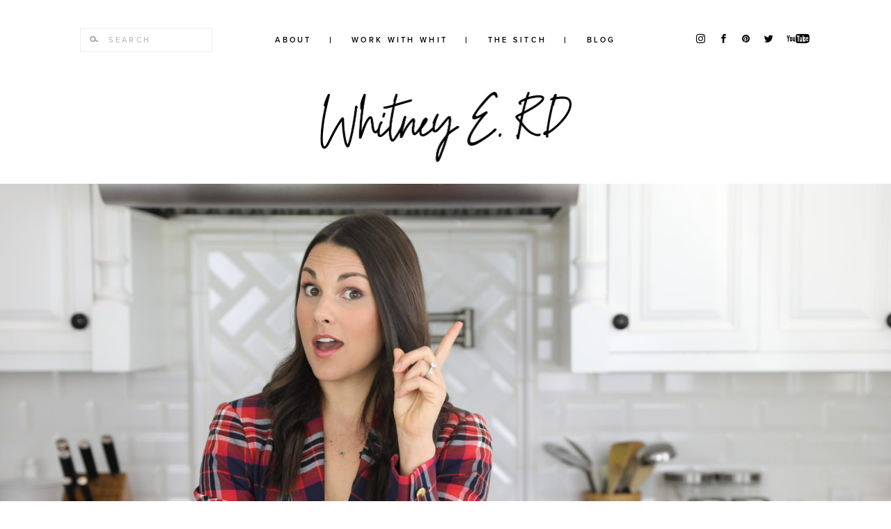

--- FILE ---
content_type: text/html; charset=UTF-8
request_url: https://www.whitneyerd.com/2020/01/the-truth-about-autophagy.html
body_size: 28306
content:
<!DOCTYPE html>
<html lang="en">
<head >
<meta charset="UTF-8" />
<script type="text/javascript">
/* <![CDATA[ */
var gform;gform||(document.addEventListener("gform_main_scripts_loaded",function(){gform.scriptsLoaded=!0}),document.addEventListener("gform/theme/scripts_loaded",function(){gform.themeScriptsLoaded=!0}),window.addEventListener("DOMContentLoaded",function(){gform.domLoaded=!0}),gform={domLoaded:!1,scriptsLoaded:!1,themeScriptsLoaded:!1,isFormEditor:()=>"function"==typeof InitializeEditor,callIfLoaded:function(o){return!(!gform.domLoaded||!gform.scriptsLoaded||!gform.themeScriptsLoaded&&!gform.isFormEditor()||(gform.isFormEditor()&&console.warn("The use of gform.initializeOnLoaded() is deprecated in the form editor context and will be removed in Gravity Forms 3.1."),o(),0))},initializeOnLoaded:function(o){gform.callIfLoaded(o)||(document.addEventListener("gform_main_scripts_loaded",()=>{gform.scriptsLoaded=!0,gform.callIfLoaded(o)}),document.addEventListener("gform/theme/scripts_loaded",()=>{gform.themeScriptsLoaded=!0,gform.callIfLoaded(o)}),window.addEventListener("DOMContentLoaded",()=>{gform.domLoaded=!0,gform.callIfLoaded(o)}))},hooks:{action:{},filter:{}},addAction:function(o,r,e,t){gform.addHook("action",o,r,e,t)},addFilter:function(o,r,e,t){gform.addHook("filter",o,r,e,t)},doAction:function(o){gform.doHook("action",o,arguments)},applyFilters:function(o){return gform.doHook("filter",o,arguments)},removeAction:function(o,r){gform.removeHook("action",o,r)},removeFilter:function(o,r,e){gform.removeHook("filter",o,r,e)},addHook:function(o,r,e,t,n){null==gform.hooks[o][r]&&(gform.hooks[o][r]=[]);var d=gform.hooks[o][r];null==n&&(n=r+"_"+d.length),gform.hooks[o][r].push({tag:n,callable:e,priority:t=null==t?10:t})},doHook:function(r,o,e){var t;if(e=Array.prototype.slice.call(e,1),null!=gform.hooks[r][o]&&((o=gform.hooks[r][o]).sort(function(o,r){return o.priority-r.priority}),o.forEach(function(o){"function"!=typeof(t=o.callable)&&(t=window[t]),"action"==r?t.apply(null,e):e[0]=t.apply(null,e)})),"filter"==r)return e[0]},removeHook:function(o,r,t,n){var e;null!=gform.hooks[o][r]&&(e=(e=gform.hooks[o][r]).filter(function(o,r,e){return!!(null!=n&&n!=o.tag||null!=t&&t!=o.priority)}),gform.hooks[o][r]=e)}});
/* ]]> */
</script>

<meta name="viewport" content="width=device-width, initial-scale=1" />
<meta name='robots' content='index, follow, max-image-preview:large, max-snippet:-1, max-video-preview:-1' />
	<style>img:is([sizes="auto" i], [sizes^="auto," i]) { contain-intrinsic-size: 3000px 1500px }</style>
	
	<!-- This site is optimized with the Yoast SEO plugin v26.8 - https://yoast.com/product/yoast-seo-wordpress/ -->
	<title>The Truth About Autophagy : Fasting, Exercise, Coffee! - Whitney E. RD</title>
	<meta name="description" content="What is autophagy and does fasting increase autophagy? Today, I&#039;m sharing the science on this &quot;cellular recyling&quot; process!" />
	<link rel="canonical" href="https://www.whitneyerd.com/2020/01/the-truth-about-autophagy.html" />
	<meta property="og:locale" content="en_US" />
	<meta property="og:type" content="article" />
	<meta property="og:title" content="The Truth About Autophagy : Fasting, Exercise, Coffee! - Whitney E. RD" />
	<meta property="og:description" content="What is autophagy and does fasting increase autophagy? Today, I&#039;m sharing the science on this &quot;cellular recyling&quot; process!" />
	<meta property="og:url" content="https://www.whitneyerd.com/2020/01/the-truth-about-autophagy.html" />
	<meta property="og:site_name" content="Whitney E. RD" />
	<meta property="article:publisher" content="https://www.facebook.com/WhitneyeRD/" />
	<meta property="article:published_time" content="2020-01-28T12:00:25+00:00" />
	<meta property="og:image" content="https://www.whitneyerd.com/wp-content/uploads/2020/01/autophagy.jpeg" />
	<meta property="og:image:width" content="2200" />
	<meta property="og:image:height" content="1236" />
	<meta property="og:image:type" content="image/jpeg" />
	<meta name="author" content="Whitney E. RD" />
	<meta name="twitter:card" content="summary_large_image" />
	<meta name="twitter:creator" content="@whitneyeRDN" />
	<meta name="twitter:site" content="@whitneyeRDN" />
	<meta name="twitter:label1" content="Written by" />
	<meta name="twitter:data1" content="Whitney E. RD" />
	<meta name="twitter:label2" content="Est. reading time" />
	<meta name="twitter:data2" content="8 minutes" />
	<script type="application/ld+json" class="yoast-schema-graph">{"@context":"https://schema.org","@graph":[{"@type":"Article","@id":"https://www.whitneyerd.com/2020/01/the-truth-about-autophagy.html#article","isPartOf":{"@id":"https://www.whitneyerd.com/2020/01/the-truth-about-autophagy.html"},"author":{"name":"Whitney E. RD","@id":"https://www.whitneyerd.com/#/schema/person/20aaf15800b45b7895ac4d3556875f25"},"headline":"The Truth About Autophagy","datePublished":"2020-01-28T12:00:25+00:00","mainEntityOfPage":{"@id":"https://www.whitneyerd.com/2020/01/the-truth-about-autophagy.html"},"wordCount":1567,"commentCount":8,"publisher":{"@id":"https://www.whitneyerd.com/#organization"},"image":{"@id":"https://www.whitneyerd.com/2020/01/the-truth-about-autophagy.html#primaryimage"},"thumbnailUrl":"https://www.whitneyerd.com/wp-content/uploads/2020/01/autophagy.jpeg","keywords":["autophagy","autophagy from fasting","autophagy occurrence","autophagy truth","cell recycling","cell recycling benefits","cell recycling process","cell regeneration","fasting","fasting and autophagy","fasting benefits","fasting for autophagy","fasting for health","fasting in humans","fasting in mice","how to induce autophagy","intermittent fasting","the truth about autophagy","time restricted eating","time-restricted feeding","what is autophagy","what is cell recycling"],"articleSection":["Lifestyle","Nutrition"],"inLanguage":"en","potentialAction":[{"@type":"CommentAction","name":"Comment","target":["https://www.whitneyerd.com/2020/01/the-truth-about-autophagy.html#respond"]}]},{"@type":"WebPage","@id":"https://www.whitneyerd.com/2020/01/the-truth-about-autophagy.html","url":"https://www.whitneyerd.com/2020/01/the-truth-about-autophagy.html","name":"The Truth About Autophagy : Fasting, Exercise, Coffee! - Whitney E. RD","isPartOf":{"@id":"https://www.whitneyerd.com/#website"},"primaryImageOfPage":{"@id":"https://www.whitneyerd.com/2020/01/the-truth-about-autophagy.html#primaryimage"},"image":{"@id":"https://www.whitneyerd.com/2020/01/the-truth-about-autophagy.html#primaryimage"},"thumbnailUrl":"https://www.whitneyerd.com/wp-content/uploads/2020/01/autophagy.jpeg","datePublished":"2020-01-28T12:00:25+00:00","description":"What is autophagy and does fasting increase autophagy? Today, I'm sharing the science on this \"cellular recyling\" process!","breadcrumb":{"@id":"https://www.whitneyerd.com/2020/01/the-truth-about-autophagy.html#breadcrumb"},"inLanguage":"en","potentialAction":[{"@type":"ReadAction","target":["https://www.whitneyerd.com/2020/01/the-truth-about-autophagy.html"]}]},{"@type":"ImageObject","inLanguage":"en","@id":"https://www.whitneyerd.com/2020/01/the-truth-about-autophagy.html#primaryimage","url":"https://www.whitneyerd.com/wp-content/uploads/2020/01/autophagy.jpeg","contentUrl":"https://www.whitneyerd.com/wp-content/uploads/2020/01/autophagy.jpeg","width":2200,"height":1236},{"@type":"BreadcrumbList","@id":"https://www.whitneyerd.com/2020/01/the-truth-about-autophagy.html#breadcrumb","itemListElement":[{"@type":"ListItem","position":1,"name":"Home","item":"https://www.whitneyerd.com/"},{"@type":"ListItem","position":2,"name":"Blog","item":"https://www.whitneyerd.com/blog"},{"@type":"ListItem","position":3,"name":"The Truth About Autophagy"}]},{"@type":"WebSite","@id":"https://www.whitneyerd.com/#website","url":"https://www.whitneyerd.com/","name":"Whitney E. RD","description":"","publisher":{"@id":"https://www.whitneyerd.com/#organization"},"potentialAction":[{"@type":"SearchAction","target":{"@type":"EntryPoint","urlTemplate":"https://www.whitneyerd.com/?s={search_term_string}"},"query-input":{"@type":"PropertyValueSpecification","valueRequired":true,"valueName":"search_term_string"}}],"inLanguage":"en"},{"@type":"Organization","@id":"https://www.whitneyerd.com/#organization","name":"Whitney E. RD, Registered Dietitian Nutritionist","url":"https://www.whitneyerd.com/","logo":{"@type":"ImageObject","inLanguage":"en","@id":"https://www.whitneyerd.com/#/schema/logo/image/","url":"https://www.whitneyerd.com/wp-content/uploads/2017/10/logo-2@2x.jpg","contentUrl":"https://www.whitneyerd.com/wp-content/uploads/2017/10/logo-2@2x.jpg","width":731,"height":208,"caption":"Whitney E. RD, Registered Dietitian Nutritionist"},"image":{"@id":"https://www.whitneyerd.com/#/schema/logo/image/"},"sameAs":["https://www.facebook.com/WhitneyeRD/","https://x.com/whitneyeRDN","https://www.instagram.com/whitneyerd/","https://www.pinterest.com/whitneylenglish/","https://www.youtube.com/c/WhitneyERD"]},{"@type":"Person","@id":"https://www.whitneyerd.com/#/schema/person/20aaf15800b45b7895ac4d3556875f25","name":"Whitney E. RD"}]}</script>
	<!-- / Yoast SEO plugin. -->


<link rel='dns-prefetch' href='//use.fontawesome.com' />
<link rel='dns-prefetch' href='//cdn.openshareweb.com' />
<link rel='dns-prefetch' href='//cdn.shareaholic.net' />
<link rel='dns-prefetch' href='//www.shareaholic.net' />
<link rel='dns-prefetch' href='//analytics.shareaholic.com' />
<link rel='dns-prefetch' href='//recs.shareaholic.com' />
<link rel='dns-prefetch' href='//partner.shareaholic.com' />
<link rel="alternate" type="application/rss+xml" title="Whitney E. RD &raquo; Feed" href="https://www.whitneyerd.com/feed" />
<link rel="alternate" type="application/rss+xml" title="Whitney E. RD &raquo; Comments Feed" href="https://www.whitneyerd.com/comments/feed" />
<link rel="alternate" type="application/rss+xml" title="Whitney E. RD &raquo; The Truth About Autophagy Comments Feed" href="https://www.whitneyerd.com/2020/01/the-truth-about-autophagy.html/feed" />
<!-- Shareaholic - https://www.shareaholic.com -->
<link rel='preload' href='//cdn.shareaholic.net/assets/pub/shareaholic.js' as='script'/>
<script data-no-minify='1' data-cfasync='false'>
_SHR_SETTINGS = {"endpoints":{"local_recs_url":"https:\/\/www.whitneyerd.com\/wp-admin\/admin-ajax.php?action=shareaholic_permalink_related","ajax_url":"https:\/\/www.whitneyerd.com\/wp-admin\/admin-ajax.php"},"site_id":"a0f68b9b0a8c1b5d6f21301bcf445b10","url_components":{"year":"2020","monthnum":"01","day":"28","hour":"04","minute":"00","second":"25","post_id":"20619","postname":"the-truth-about-autophagy","category":"nutrition"}};
</script>
<script data-no-minify='1' data-cfasync='false' src='//cdn.shareaholic.net/assets/pub/shareaholic.js' data-shr-siteid='a0f68b9b0a8c1b5d6f21301bcf445b10' async ></script>

<!-- Shareaholic Content Tags -->
<meta name='shareaholic:site_name' content='Whitney E. RD' />
<meta name='shareaholic:language' content='en' />
<meta name='shareaholic:url' content='https://www.whitneyerd.com/2020/01/the-truth-about-autophagy.html' />
<meta name='shareaholic:keywords' content='tag:autophagy, tag:autophagy from fasting, tag:autophagy occurrence, tag:autophagy truth, tag:cell recycling, tag:cell recycling benefits, tag:cell recycling process, tag:cell regeneration, tag:fasting, tag:fasting and autophagy, tag:fasting benefits, tag:fasting for autophagy, tag:fasting for health, tag:fasting in humans, tag:fasting in mice, tag:how to induce autophagy, tag:intermittent fasting, tag:the truth about autophagy, tag:time restricted eating, tag:time-restricted feeding, tag:what is autophagy, tag:what is cell recycling, cat:lifestyle, cat:nutrition, type:post' />
<meta name='shareaholic:article_published_time' content='2020-01-28T04:00:25-08:00' />
<meta name='shareaholic:article_modified_time' content='2020-01-24T13:19:27-08:00' />
<meta name='shareaholic:shareable_page' content='true' />
<meta name='shareaholic:article_author_name' content='Whitney E. RD' />
<meta name='shareaholic:site_id' content='a0f68b9b0a8c1b5d6f21301bcf445b10' />
<meta name='shareaholic:wp_version' content='9.7.13' />
<meta name='shareaholic:image' content='https://www.whitneyerd.com/wp-content/uploads/2020/01/autophagy-640x360.jpeg' />
<!-- Shareaholic Content Tags End -->
<script type="text/javascript">
/* <![CDATA[ */
window._wpemojiSettings = {"baseUrl":"https:\/\/s.w.org\/images\/core\/emoji\/16.0.1\/72x72\/","ext":".png","svgUrl":"https:\/\/s.w.org\/images\/core\/emoji\/16.0.1\/svg\/","svgExt":".svg","source":{"concatemoji":"https:\/\/www.whitneyerd.com\/wp-includes\/js\/wp-emoji-release.min.js?ver=6.8.3"}};
/*! This file is auto-generated */
!function(s,n){var o,i,e;function c(e){try{var t={supportTests:e,timestamp:(new Date).valueOf()};sessionStorage.setItem(o,JSON.stringify(t))}catch(e){}}function p(e,t,n){e.clearRect(0,0,e.canvas.width,e.canvas.height),e.fillText(t,0,0);var t=new Uint32Array(e.getImageData(0,0,e.canvas.width,e.canvas.height).data),a=(e.clearRect(0,0,e.canvas.width,e.canvas.height),e.fillText(n,0,0),new Uint32Array(e.getImageData(0,0,e.canvas.width,e.canvas.height).data));return t.every(function(e,t){return e===a[t]})}function u(e,t){e.clearRect(0,0,e.canvas.width,e.canvas.height),e.fillText(t,0,0);for(var n=e.getImageData(16,16,1,1),a=0;a<n.data.length;a++)if(0!==n.data[a])return!1;return!0}function f(e,t,n,a){switch(t){case"flag":return n(e,"\ud83c\udff3\ufe0f\u200d\u26a7\ufe0f","\ud83c\udff3\ufe0f\u200b\u26a7\ufe0f")?!1:!n(e,"\ud83c\udde8\ud83c\uddf6","\ud83c\udde8\u200b\ud83c\uddf6")&&!n(e,"\ud83c\udff4\udb40\udc67\udb40\udc62\udb40\udc65\udb40\udc6e\udb40\udc67\udb40\udc7f","\ud83c\udff4\u200b\udb40\udc67\u200b\udb40\udc62\u200b\udb40\udc65\u200b\udb40\udc6e\u200b\udb40\udc67\u200b\udb40\udc7f");case"emoji":return!a(e,"\ud83e\udedf")}return!1}function g(e,t,n,a){var r="undefined"!=typeof WorkerGlobalScope&&self instanceof WorkerGlobalScope?new OffscreenCanvas(300,150):s.createElement("canvas"),o=r.getContext("2d",{willReadFrequently:!0}),i=(o.textBaseline="top",o.font="600 32px Arial",{});return e.forEach(function(e){i[e]=t(o,e,n,a)}),i}function t(e){var t=s.createElement("script");t.src=e,t.defer=!0,s.head.appendChild(t)}"undefined"!=typeof Promise&&(o="wpEmojiSettingsSupports",i=["flag","emoji"],n.supports={everything:!0,everythingExceptFlag:!0},e=new Promise(function(e){s.addEventListener("DOMContentLoaded",e,{once:!0})}),new Promise(function(t){var n=function(){try{var e=JSON.parse(sessionStorage.getItem(o));if("object"==typeof e&&"number"==typeof e.timestamp&&(new Date).valueOf()<e.timestamp+604800&&"object"==typeof e.supportTests)return e.supportTests}catch(e){}return null}();if(!n){if("undefined"!=typeof Worker&&"undefined"!=typeof OffscreenCanvas&&"undefined"!=typeof URL&&URL.createObjectURL&&"undefined"!=typeof Blob)try{var e="postMessage("+g.toString()+"("+[JSON.stringify(i),f.toString(),p.toString(),u.toString()].join(",")+"));",a=new Blob([e],{type:"text/javascript"}),r=new Worker(URL.createObjectURL(a),{name:"wpTestEmojiSupports"});return void(r.onmessage=function(e){c(n=e.data),r.terminate(),t(n)})}catch(e){}c(n=g(i,f,p,u))}t(n)}).then(function(e){for(var t in e)n.supports[t]=e[t],n.supports.everything=n.supports.everything&&n.supports[t],"flag"!==t&&(n.supports.everythingExceptFlag=n.supports.everythingExceptFlag&&n.supports[t]);n.supports.everythingExceptFlag=n.supports.everythingExceptFlag&&!n.supports.flag,n.DOMReady=!1,n.readyCallback=function(){n.DOMReady=!0}}).then(function(){return e}).then(function(){var e;n.supports.everything||(n.readyCallback(),(e=n.source||{}).concatemoji?t(e.concatemoji):e.wpemoji&&e.twemoji&&(t(e.twemoji),t(e.wpemoji)))}))}((window,document),window._wpemojiSettings);
/* ]]> */
</script>
<link rel='stylesheet' id='sbi_styles-css' href='https://www.whitneyerd.com/wp-content/plugins/instagram-feed/css/sbi-styles.min.css?ver=6.10.0' type='text/css' media='all' />
<link rel='stylesheet' id='whitney_english_2017-css' href='https://www.whitneyerd.com/wp-content/themes/whitney_english_2017/style.css?ver=6.8.3' type='text/css' media='all' />
<style id='wp-emoji-styles-inline-css' type='text/css'>

	img.wp-smiley, img.emoji {
		display: inline !important;
		border: none !important;
		box-shadow: none !important;
		height: 1em !important;
		width: 1em !important;
		margin: 0 0.07em !important;
		vertical-align: -0.1em !important;
		background: none !important;
		padding: 0 !important;
	}
</style>
<link rel='stylesheet' id='wp-block-library-css' href='https://www.whitneyerd.com/wp-includes/css/dist/block-library/style.min.css?ver=6.8.3' type='text/css' media='all' />
<style id='classic-theme-styles-inline-css' type='text/css'>
/*! This file is auto-generated */
.wp-block-button__link{color:#fff;background-color:#32373c;border-radius:9999px;box-shadow:none;text-decoration:none;padding:calc(.667em + 2px) calc(1.333em + 2px);font-size:1.125em}.wp-block-file__button{background:#32373c;color:#fff;text-decoration:none}
</style>
<style id='global-styles-inline-css' type='text/css'>
:root{--wp--preset--aspect-ratio--square: 1;--wp--preset--aspect-ratio--4-3: 4/3;--wp--preset--aspect-ratio--3-4: 3/4;--wp--preset--aspect-ratio--3-2: 3/2;--wp--preset--aspect-ratio--2-3: 2/3;--wp--preset--aspect-ratio--16-9: 16/9;--wp--preset--aspect-ratio--9-16: 9/16;--wp--preset--color--black: #000000;--wp--preset--color--cyan-bluish-gray: #abb8c3;--wp--preset--color--white: #ffffff;--wp--preset--color--pale-pink: #f78da7;--wp--preset--color--vivid-red: #cf2e2e;--wp--preset--color--luminous-vivid-orange: #ff6900;--wp--preset--color--luminous-vivid-amber: #fcb900;--wp--preset--color--light-green-cyan: #7bdcb5;--wp--preset--color--vivid-green-cyan: #00d084;--wp--preset--color--pale-cyan-blue: #8ed1fc;--wp--preset--color--vivid-cyan-blue: #0693e3;--wp--preset--color--vivid-purple: #9b51e0;--wp--preset--gradient--vivid-cyan-blue-to-vivid-purple: linear-gradient(135deg,rgba(6,147,227,1) 0%,rgb(155,81,224) 100%);--wp--preset--gradient--light-green-cyan-to-vivid-green-cyan: linear-gradient(135deg,rgb(122,220,180) 0%,rgb(0,208,130) 100%);--wp--preset--gradient--luminous-vivid-amber-to-luminous-vivid-orange: linear-gradient(135deg,rgba(252,185,0,1) 0%,rgba(255,105,0,1) 100%);--wp--preset--gradient--luminous-vivid-orange-to-vivid-red: linear-gradient(135deg,rgba(255,105,0,1) 0%,rgb(207,46,46) 100%);--wp--preset--gradient--very-light-gray-to-cyan-bluish-gray: linear-gradient(135deg,rgb(238,238,238) 0%,rgb(169,184,195) 100%);--wp--preset--gradient--cool-to-warm-spectrum: linear-gradient(135deg,rgb(74,234,220) 0%,rgb(151,120,209) 20%,rgb(207,42,186) 40%,rgb(238,44,130) 60%,rgb(251,105,98) 80%,rgb(254,248,76) 100%);--wp--preset--gradient--blush-light-purple: linear-gradient(135deg,rgb(255,206,236) 0%,rgb(152,150,240) 100%);--wp--preset--gradient--blush-bordeaux: linear-gradient(135deg,rgb(254,205,165) 0%,rgb(254,45,45) 50%,rgb(107,0,62) 100%);--wp--preset--gradient--luminous-dusk: linear-gradient(135deg,rgb(255,203,112) 0%,rgb(199,81,192) 50%,rgb(65,88,208) 100%);--wp--preset--gradient--pale-ocean: linear-gradient(135deg,rgb(255,245,203) 0%,rgb(182,227,212) 50%,rgb(51,167,181) 100%);--wp--preset--gradient--electric-grass: linear-gradient(135deg,rgb(202,248,128) 0%,rgb(113,206,126) 100%);--wp--preset--gradient--midnight: linear-gradient(135deg,rgb(2,3,129) 0%,rgb(40,116,252) 100%);--wp--preset--font-size--small: 13px;--wp--preset--font-size--medium: 20px;--wp--preset--font-size--large: 36px;--wp--preset--font-size--x-large: 42px;--wp--preset--spacing--20: 0.44rem;--wp--preset--spacing--30: 0.67rem;--wp--preset--spacing--40: 1rem;--wp--preset--spacing--50: 1.5rem;--wp--preset--spacing--60: 2.25rem;--wp--preset--spacing--70: 3.38rem;--wp--preset--spacing--80: 5.06rem;--wp--preset--shadow--natural: 6px 6px 9px rgba(0, 0, 0, 0.2);--wp--preset--shadow--deep: 12px 12px 50px rgba(0, 0, 0, 0.4);--wp--preset--shadow--sharp: 6px 6px 0px rgba(0, 0, 0, 0.2);--wp--preset--shadow--outlined: 6px 6px 0px -3px rgba(255, 255, 255, 1), 6px 6px rgba(0, 0, 0, 1);--wp--preset--shadow--crisp: 6px 6px 0px rgba(0, 0, 0, 1);}:where(.is-layout-flex){gap: 0.5em;}:where(.is-layout-grid){gap: 0.5em;}body .is-layout-flex{display: flex;}.is-layout-flex{flex-wrap: wrap;align-items: center;}.is-layout-flex > :is(*, div){margin: 0;}body .is-layout-grid{display: grid;}.is-layout-grid > :is(*, div){margin: 0;}:where(.wp-block-columns.is-layout-flex){gap: 2em;}:where(.wp-block-columns.is-layout-grid){gap: 2em;}:where(.wp-block-post-template.is-layout-flex){gap: 1.25em;}:where(.wp-block-post-template.is-layout-grid){gap: 1.25em;}.has-black-color{color: var(--wp--preset--color--black) !important;}.has-cyan-bluish-gray-color{color: var(--wp--preset--color--cyan-bluish-gray) !important;}.has-white-color{color: var(--wp--preset--color--white) !important;}.has-pale-pink-color{color: var(--wp--preset--color--pale-pink) !important;}.has-vivid-red-color{color: var(--wp--preset--color--vivid-red) !important;}.has-luminous-vivid-orange-color{color: var(--wp--preset--color--luminous-vivid-orange) !important;}.has-luminous-vivid-amber-color{color: var(--wp--preset--color--luminous-vivid-amber) !important;}.has-light-green-cyan-color{color: var(--wp--preset--color--light-green-cyan) !important;}.has-vivid-green-cyan-color{color: var(--wp--preset--color--vivid-green-cyan) !important;}.has-pale-cyan-blue-color{color: var(--wp--preset--color--pale-cyan-blue) !important;}.has-vivid-cyan-blue-color{color: var(--wp--preset--color--vivid-cyan-blue) !important;}.has-vivid-purple-color{color: var(--wp--preset--color--vivid-purple) !important;}.has-black-background-color{background-color: var(--wp--preset--color--black) !important;}.has-cyan-bluish-gray-background-color{background-color: var(--wp--preset--color--cyan-bluish-gray) !important;}.has-white-background-color{background-color: var(--wp--preset--color--white) !important;}.has-pale-pink-background-color{background-color: var(--wp--preset--color--pale-pink) !important;}.has-vivid-red-background-color{background-color: var(--wp--preset--color--vivid-red) !important;}.has-luminous-vivid-orange-background-color{background-color: var(--wp--preset--color--luminous-vivid-orange) !important;}.has-luminous-vivid-amber-background-color{background-color: var(--wp--preset--color--luminous-vivid-amber) !important;}.has-light-green-cyan-background-color{background-color: var(--wp--preset--color--light-green-cyan) !important;}.has-vivid-green-cyan-background-color{background-color: var(--wp--preset--color--vivid-green-cyan) !important;}.has-pale-cyan-blue-background-color{background-color: var(--wp--preset--color--pale-cyan-blue) !important;}.has-vivid-cyan-blue-background-color{background-color: var(--wp--preset--color--vivid-cyan-blue) !important;}.has-vivid-purple-background-color{background-color: var(--wp--preset--color--vivid-purple) !important;}.has-black-border-color{border-color: var(--wp--preset--color--black) !important;}.has-cyan-bluish-gray-border-color{border-color: var(--wp--preset--color--cyan-bluish-gray) !important;}.has-white-border-color{border-color: var(--wp--preset--color--white) !important;}.has-pale-pink-border-color{border-color: var(--wp--preset--color--pale-pink) !important;}.has-vivid-red-border-color{border-color: var(--wp--preset--color--vivid-red) !important;}.has-luminous-vivid-orange-border-color{border-color: var(--wp--preset--color--luminous-vivid-orange) !important;}.has-luminous-vivid-amber-border-color{border-color: var(--wp--preset--color--luminous-vivid-amber) !important;}.has-light-green-cyan-border-color{border-color: var(--wp--preset--color--light-green-cyan) !important;}.has-vivid-green-cyan-border-color{border-color: var(--wp--preset--color--vivid-green-cyan) !important;}.has-pale-cyan-blue-border-color{border-color: var(--wp--preset--color--pale-cyan-blue) !important;}.has-vivid-cyan-blue-border-color{border-color: var(--wp--preset--color--vivid-cyan-blue) !important;}.has-vivid-purple-border-color{border-color: var(--wp--preset--color--vivid-purple) !important;}.has-vivid-cyan-blue-to-vivid-purple-gradient-background{background: var(--wp--preset--gradient--vivid-cyan-blue-to-vivid-purple) !important;}.has-light-green-cyan-to-vivid-green-cyan-gradient-background{background: var(--wp--preset--gradient--light-green-cyan-to-vivid-green-cyan) !important;}.has-luminous-vivid-amber-to-luminous-vivid-orange-gradient-background{background: var(--wp--preset--gradient--luminous-vivid-amber-to-luminous-vivid-orange) !important;}.has-luminous-vivid-orange-to-vivid-red-gradient-background{background: var(--wp--preset--gradient--luminous-vivid-orange-to-vivid-red) !important;}.has-very-light-gray-to-cyan-bluish-gray-gradient-background{background: var(--wp--preset--gradient--very-light-gray-to-cyan-bluish-gray) !important;}.has-cool-to-warm-spectrum-gradient-background{background: var(--wp--preset--gradient--cool-to-warm-spectrum) !important;}.has-blush-light-purple-gradient-background{background: var(--wp--preset--gradient--blush-light-purple) !important;}.has-blush-bordeaux-gradient-background{background: var(--wp--preset--gradient--blush-bordeaux) !important;}.has-luminous-dusk-gradient-background{background: var(--wp--preset--gradient--luminous-dusk) !important;}.has-pale-ocean-gradient-background{background: var(--wp--preset--gradient--pale-ocean) !important;}.has-electric-grass-gradient-background{background: var(--wp--preset--gradient--electric-grass) !important;}.has-midnight-gradient-background{background: var(--wp--preset--gradient--midnight) !important;}.has-small-font-size{font-size: var(--wp--preset--font-size--small) !important;}.has-medium-font-size{font-size: var(--wp--preset--font-size--medium) !important;}.has-large-font-size{font-size: var(--wp--preset--font-size--large) !important;}.has-x-large-font-size{font-size: var(--wp--preset--font-size--x-large) !important;}
:where(.wp-block-post-template.is-layout-flex){gap: 1.25em;}:where(.wp-block-post-template.is-layout-grid){gap: 1.25em;}
:where(.wp-block-columns.is-layout-flex){gap: 2em;}:where(.wp-block-columns.is-layout-grid){gap: 2em;}
:root :where(.wp-block-pullquote){font-size: 1.5em;line-height: 1.6;}
</style>
<link rel='stylesheet' id='tm_clicktotweet-css' href='https://www.whitneyerd.com/wp-content/plugins/click-to-tweet-by-todaymade/assets/css/styles.css?ver=6.8.3' type='text/css' media='all' />
<link rel='stylesheet' id='pix-infiniteload-css' href='https://www.whitneyerd.com/wp-content/plugins/infinite-scroll-and-load-more-ajax-pagination/css/infiniteload.css?ver=6.8.3' type='text/css' media='all' />
<link rel='stylesheet' id='jpibfi-style-css' href='https://www.whitneyerd.com/wp-content/plugins/jquery-pin-it-button-for-images/css/client.css?ver=3.0.6' type='text/css' media='all' />
<link rel='stylesheet' id='related-posts-by-taxonomy-css' href='https://www.whitneyerd.com/wp-content/plugins/related-posts-by-taxonomy/includes/assets/css/styles.css?ver=6.8.3' type='text/css' media='all' />
<link rel='stylesheet' id='spu-public-css-css' href='https://www.whitneyerd.com/wp-content/plugins/popups/public/assets/css/public.css?ver=1.9.3.8' type='text/css' media='all' />
<link rel='stylesheet' id='search-filter-plugin-styles-css' href='https://www.whitneyerd.com/wp-content/plugins/search-filter-pro/public/assets/css/search-filter.min.css?ver=2.5.21' type='text/css' media='all' />
<link rel='stylesheet' id='wp-pagenavi-css' href='https://www.whitneyerd.com/wp-content/plugins/wp-pagenavi/pagenavi-css.css?ver=2.70' type='text/css' media='all' />
<link rel='stylesheet' id='responsive-menu-pro-font-awesome-css' href='https://use.fontawesome.com/releases/v5.2.0/css/all.css' type='text/css' media='all' />
<script type="text/javascript" src="https://www.whitneyerd.com/wp-includes/js/jquery/jquery.min.js?ver=3.7.1" id="jquery-core-js"></script>
<script type="text/javascript" src="https://www.whitneyerd.com/wp-includes/js/jquery/jquery-migrate.min.js?ver=3.4.1" id="jquery-migrate-js"></script>
<script type="text/javascript" src="https://www.whitneyerd.com/wp-content/plugins/sticky-menu-or-anything-on-scroll/assets/js/jq-sticky-anything.min.js?ver=2.1.1" id="stickyAnythingLib-js"></script>
<script type="text/javascript" defer='defer' src="https://www.whitneyerd.com/wp-content/plugins/gravityforms/js/jquery.json.min.js?ver=2.9.26" id="gform_json-js"></script>
<script type="text/javascript" id="gform_gravityforms-js-extra">
/* <![CDATA[ */
var gf_global = {"gf_currency_config":{"name":"U.S. Dollar","symbol_left":"$","symbol_right":"","symbol_padding":"","thousand_separator":",","decimal_separator":".","decimals":2,"code":"USD"},"base_url":"https:\/\/www.whitneyerd.com\/wp-content\/plugins\/gravityforms","number_formats":[],"spinnerUrl":"https:\/\/www.whitneyerd.com\/wp-content\/plugins\/gravityforms\/images\/spinner.svg","version_hash":"059a46789241e9b654c80223daea3463","strings":{"newRowAdded":"New row added.","rowRemoved":"Row removed","formSaved":"The form has been saved.  The content contains the link to return and complete the form."}};
var gform_i18n = {"datepicker":{"days":{"monday":"Mo","tuesday":"Tu","wednesday":"We","thursday":"Th","friday":"Fr","saturday":"Sa","sunday":"Su"},"months":{"january":"January","february":"February","march":"March","april":"April","may":"May","june":"June","july":"July","august":"August","september":"September","october":"October","november":"November","december":"December"},"firstDay":1,"iconText":"Select date"}};
var gf_legacy_multi = {"13":"1"};
var gform_gravityforms = {"strings":{"invalid_file_extension":"This type of file is not allowed. Must be one of the following:","delete_file":"Delete this file","in_progress":"in progress","file_exceeds_limit":"File exceeds size limit","illegal_extension":"This type of file is not allowed.","max_reached":"Maximum number of files reached","unknown_error":"There was a problem while saving the file on the server","currently_uploading":"Please wait for the uploading to complete","cancel":"Cancel","cancel_upload":"Cancel this upload","cancelled":"Cancelled","error":"Error","message":"Message"},"vars":{"images_url":"https:\/\/www.whitneyerd.com\/wp-content\/plugins\/gravityforms\/images"}};
/* ]]> */
</script>
<script type="text/javascript" defer='defer' src="https://www.whitneyerd.com/wp-content/plugins/gravityforms/js/gravityforms.min.js?ver=2.9.26" id="gform_gravityforms-js"></script>
<script type="text/javascript" defer='defer' src="https://www.whitneyerd.com/wp-content/plugins/gravityforms/assets/js/dist/utils.min.js?ver=48a3755090e76a154853db28fc254681" id="gform_gravityforms_utils-js"></script>
<script type="text/javascript" id="search-filter-plugin-build-js-extra">
/* <![CDATA[ */
var SF_LDATA = {"ajax_url":"https:\/\/www.whitneyerd.com\/wp-admin\/admin-ajax.php","home_url":"https:\/\/www.whitneyerd.com\/","extensions":[]};
/* ]]> */
</script>
<script type="text/javascript" src="https://www.whitneyerd.com/wp-content/plugins/search-filter-pro/public/assets/js/search-filter-build.min.js?ver=2.5.21" id="search-filter-plugin-build-js"></script>
<script type="text/javascript" src="https://www.whitneyerd.com/wp-content/plugins/search-filter-pro/public/assets/js/chosen.jquery.min.js?ver=2.5.21" id="search-filter-plugin-chosen-js"></script>
<script type="text/javascript" src="https://www.whitneyerd.com/wp-content/plugins/responsive-menu-pro/public/js/noscroll.js" id="responsive-menu-pro-noscroll-js"></script>
<link rel="https://api.w.org/" href="https://www.whitneyerd.com/wp-json/" /><link rel="alternate" title="JSON" type="application/json" href="https://www.whitneyerd.com/wp-json/wp/v2/posts/20619" /><link rel="EditURI" type="application/rsd+xml" title="RSD" href="https://www.whitneyerd.com/xmlrpc.php?rsd" />
<meta name="generator" content="WordPress 6.8.3" />
<link rel='shortlink' href='https://www.whitneyerd.com/?p=20619' />
<link rel="alternate" title="oEmbed (JSON)" type="application/json+oembed" href="https://www.whitneyerd.com/wp-json/oembed/1.0/embed?url=https%3A%2F%2Fwww.whitneyerd.com%2F2020%2F01%2Fthe-truth-about-autophagy.html" />
<link rel="alternate" title="oEmbed (XML)" type="text/xml+oembed" href="https://www.whitneyerd.com/wp-json/oembed/1.0/embed?url=https%3A%2F%2Fwww.whitneyerd.com%2F2020%2F01%2Fthe-truth-about-autophagy.html&#038;format=xml" />
<style type="text/css">
	a.pinit-button.custom span {
	background-image: url("https://www.whitneyerd.com/wp-content/uploads/2017/10/pin-this.png");	}

	.pinit-hover {
		opacity: 0.5 !important;
		filter: alpha(opacity=50) !important;
	}
	a.pinit-button {
	border-bottom: 0 !important;
	box-shadow: none !important;
	margin-bottom: 0 !important;
}
a.pinit-button::after {
    display: none;
}</style>
		<link rel="icon" href="https://www.whitneyerd.com/wp-content/plugins/genesis-favicon-uploader/favicons/favicon.ico" />
<link rel="stylesheet" href="https://use.typekit.net/rfd4kaw.css">
<link rel="stylesheet" type="text/css" href="//cdn.jsdelivr.net/jquery.slick/1.6.0/slick.css"/>
<script type="text/javascript" src="//code.jquery.com/jquery-1.11.0.min.js"></script>
<script type="text/javascript" src="//code.jquery.com/jquery-migrate-1.2.1.min.js"></script>
<script type="text/javascript" src="//cdn.jsdelivr.net/jquery.slick/1.6.0/slick.min.js"></script>

<script>
		jQuery(document).ready(function($) {
$('.responsive').slick({
  dots: false,
  infinite: true,
  speed: 300,
  slidesToShow: 5,
  slidesToScroll: 1,
  responsive: [
    {
      breakpoint: 960,
      settings: {
        slidesToShow: 3,
        slidesToScroll: 1,
        infinite: true,
        dots: false
      }
    },
    {
      breakpoint: 640,
      settings: {
        slidesToShow: 2,
        slidesToScroll: 1
      }
    },
    {
      breakpoint: 450,
      settings: {
        slidesToShow: 1,
        slidesToScroll: 1
      }
    }
    // You can unslick at a given breakpoint now by adding:
    // settings: "unslick"
    // instead of a settings object
  ]
});

$('.responsive2').slick({
  dots: false,
  infinite: true,
  speed: 300,
  slidesToShow: 1,
  slidesToScroll: 1,
  responsive: [
    {
      breakpoint: 960,
      settings: {
        slidesToShow: 1,
        slidesToScroll: 1,
        infinite: true,
        dots: false
      }
    },
    {
      breakpoint: 640,
      settings: {
        slidesToShow: 1,
        slidesToScroll: 1
      }
    },
    {
      breakpoint: 450,
      settings: {
        slidesToShow: 1,
        slidesToScroll: 1
      }
    }
    // You can unslick at a given breakpoint now by adding:
    // settings: "unslick"
    // instead of a settings object
  ]
});

$('.responsive3').slick({
  dots: false,
  infinite: true,
  speed: 300,
  slidesToShow: 1,
  slidesToScroll: 1,
  responsive: [
    {
      breakpoint: 960,
      settings: {
        slidesToShow: 1,
        slidesToScroll: 1,
        infinite: true,
        dots: false
      }
    },
    {
      breakpoint: 640,
      settings: {
        slidesToShow: 1,
        slidesToScroll: 1
      }
    },
    {
      breakpoint: 450,
      settings: {
        slidesToShow: 1,
        slidesToScroll: 1
      }
    }
    // You can unslick at a given breakpoint now by adding:
    // settings: "unslick"
    // instead of a settings object
  ]
});

$('.responsive4').slick({
  dots: false,
  infinite: true,
  speed: 300,
  slidesToShow: 4,
  slidesToScroll: 1,
  responsive: [
    {
      breakpoint: 960,
      settings: {
        slidesToShow: 3,
        slidesToScroll: 1,
        infinite: true,
        dots: false
      }
    },
    {
      breakpoint: 640,
      settings: {
        slidesToShow: 2,
        slidesToScroll: 1
      }
    },
    {
      breakpoint: 450,
      settings: {
        slidesToShow: 1,
        slidesToScroll: 1
      }
    }
    // You can unslick at a given breakpoint now by adding:
    // settings: "unslick"
    // instead of a settings object
  ]
});

});
	</script>



<!-- jQuery library -->
<script src="https://ajax.googleapis.com/ajax/libs/jquery/3.2.1/jquery.min.js"></script>


<!-- Latest compiled JavaScript -->
<script src="https://maxcdn.bootstrapcdn.com/bootstrap/3.3.7/js/bootstrap.min.js"></script>

<!-- Global site tag (gtag.js) - Google Analytics -->
<script async src="https://www.googletagmanager.com/gtag/js?id=UA-108352441-1"></script>
<script>
  window.dataLayer = window.dataLayer || [];
  function gtag(){dataLayer.push(arguments);}
  gtag('js', new Date());

  gtag('config', 'UA-108352441-1', {'anonymize_ip': true, 'allow_display_features': false });
</script>
<style type="text/css">
</style>
<style>button#responsive-menu-pro-button,
#responsive-menu-pro-container {
    display: none;
    -webkit-text-size-adjust: 100%;
}

#responsive-menu-pro-container {
    z-index: 99998;
}

@media screen and (max-width:960px) {

    #responsive-menu-pro-container {
        display: block;
        position: fixed;
        top: 0;
        bottom: 0;        padding-bottom: 5px;
        margin-bottom: -5px;
        outline: 1px solid transparent;
        overflow-y: auto;
        overflow-x: hidden;
    }

    #responsive-menu-pro-container .responsive-menu-pro-search-box {
        width: 100%;
        padding: 0 2%;
        border-radius: 2px;
        height: 50px;
        -webkit-appearance: none;
    }

    #responsive-menu-pro-container.push-left,
    #responsive-menu-pro-container.slide-left {
        transform: translateX(-100%);
        -ms-transform: translateX(-100%);
        -webkit-transform: translateX(-100%);
        -moz-transform: translateX(-100%);
    }

    .responsive-menu-pro-open #responsive-menu-pro-container.push-left,
    .responsive-menu-pro-open #responsive-menu-pro-container.slide-left {
        transform: translateX(0);
        -ms-transform: translateX(0);
        -webkit-transform: translateX(0);
        -moz-transform: translateX(0);
    }

    #responsive-menu-pro-container.push-top,
    #responsive-menu-pro-container.slide-top {
        transform: translateY(-100%);
        -ms-transform: translateY(-100%);
        -webkit-transform: translateY(-100%);
        -moz-transform: translateY(-100%);
    }

    .responsive-menu-pro-open #responsive-menu-pro-container.push-top,
    .responsive-menu-pro-open #responsive-menu-pro-container.slide-top {
        transform: translateY(0);
        -ms-transform: translateY(0);
        -webkit-transform: translateY(0);
        -moz-transform: translateY(0);
    }

    #responsive-menu-pro-container.push-right,
    #responsive-menu-pro-container.slide-right {
        transform: translateX(100%);
        -ms-transform: translateX(100%);
        -webkit-transform: translateX(100%);
        -moz-transform: translateX(100%);
    }

    .responsive-menu-pro-open #responsive-menu-pro-container.push-right,
    .responsive-menu-pro-open #responsive-menu-pro-container.slide-right {
        transform: translateX(0);
        -ms-transform: translateX(0);
        -webkit-transform: translateX(0);
        -moz-transform: translateX(0);
    }

    #responsive-menu-pro-container.push-bottom,
    #responsive-menu-pro-container.slide-bottom {
        transform: translateY(100%);
        -ms-transform: translateY(100%);
        -webkit-transform: translateY(100%);
        -moz-transform: translateY(100%);
    }

    .responsive-menu-pro-open #responsive-menu-pro-container.push-bottom,
    .responsive-menu-pro-open #responsive-menu-pro-container.slide-bottom {
        transform: translateY(0);
        -ms-transform: translateY(0);
        -webkit-transform: translateY(0);
        -moz-transform: translateY(0);
    }

    #responsive-menu-pro-container,
    #responsive-menu-pro-container:before,
    #responsive-menu-pro-container:after,
    #responsive-menu-pro-container *,
    #responsive-menu-pro-container *:before,
    #responsive-menu-pro-container *:after {
        box-sizing: border-box;
        margin: 0;
        padding: 0;
    }

    #responsive-menu-pro-container #responsive-menu-pro-search-box,
    #responsive-menu-pro-container #responsive-menu-pro-additional-content,
    #responsive-menu-pro-container #responsive-menu-pro-title {
        padding: 25px 5%;
    }

    #responsive-menu-pro-container #responsive-menu-pro,
    #responsive-menu-pro-container #responsive-menu-pro ul {
        width: 100%;
   }

    #responsive-menu-pro-container #responsive-menu-pro ul.responsive-menu-pro-submenu {
        display: none;
    }

    #responsive-menu-pro-container #responsive-menu-pro ul.responsive-menu-pro-submenu.responsive-menu-pro-submenu-open {
     display: block;
    }        #responsive-menu-pro-container #responsive-menu-pro ul.responsive-menu-pro-submenu-depth-1 a.responsive-menu-pro-item-link {
            padding-left:10%;
        }

        #responsive-menu-pro-container #responsive-menu-pro ul.responsive-menu-pro-submenu-depth-2 a.responsive-menu-pro-item-link {
            padding-left:15%;
        }

        #responsive-menu-pro-container #responsive-menu-pro ul.responsive-menu-pro-submenu-depth-3 a.responsive-menu-pro-item-link {
            padding-left:20%;
        }

        #responsive-menu-pro-container #responsive-menu-pro ul.responsive-menu-pro-submenu-depth-4 a.responsive-menu-pro-item-link {
            padding-left:25%;
        }

        #responsive-menu-pro-container #responsive-menu-pro ul.responsive-menu-pro-submenu-depth-5 a.responsive-menu-pro-item-link {
            padding-left:30%;
        }
    #responsive-menu-pro-container li.responsive-menu-pro-item {
        width: 100%;
        list-style: none;
    }

    #responsive-menu-pro-container li.responsive-menu-pro-item a {
        width: 100%;
        display: block;
        text-decoration: none;
        position: relative;
    }

    #responsive-menu-pro-container #responsive-menu-pro li.responsive-menu-pro-item a {            padding: 0 5%;    }

    #responsive-menu-pro-container .responsive-menu-pro-submenu li.responsive-menu-pro-item a {            padding: 0 5%;    }


    #responsive-menu-pro-container li.responsive-menu-pro-item a .glyphicon,
    #responsive-menu-pro-container li.responsive-menu-pro-item a .fab,
    #responsive-menu-pro-container li.responsive-menu-pro-item a .fas {
        margin-right: 15px;
    }

    #responsive-menu-pro-container li.responsive-menu-pro-item a .responsive-menu-pro-subarrow {
        position: absolute;
        top: 0;
        bottom: 0;
        text-align: center;
        overflow: hidden;
    }

    #responsive-menu-pro-container li.responsive-menu-pro-item a .responsive-menu-pro-subarrow .glyphicon,
    #responsive-menu-pro-container li.responsive-menu-pro-item a .responsive-menu-pro-subarrow .fab,
    #responsive-menu-pro-container li.responsive-menu-pro-item a .responsive-menu-pro-subarrow .fas {
        margin-right: 0;
    }

    button#responsive-menu-pro-button .responsive-menu-pro-button-icon-inactive {
        display: none;
    }

    button#responsive-menu-pro-button {
        z-index: 99999;
        display: none;
        overflow: hidden;
        outline: none;
    }

    button#responsive-menu-pro-button img {
        max-width: 100%;
    }

    .responsive-menu-pro-label {
        display: inline-block;
        font-weight: 600;
        margin: 0 5px;
        vertical-align: middle;
        pointer-events: none;
    }

    .responsive-menu-pro-accessible {
        display: inline-block;
    }

    .responsive-menu-pro-accessible .responsive-menu-pro-box {
        display: inline-block;
        vertical-align: middle;
    }

    .responsive-menu-pro-label.responsive-menu-pro-label-top,
    .responsive-menu-pro-label.responsive-menu-pro-label-bottom {
        display: block;
        margin: 0 auto;
    }

    button#responsive-menu-pro-button {
        padding: 0 0;
        display: inline-block;
        cursor: pointer;
        transition-property: opacity, filter;
        transition-duration: 0.15s;
        transition-timing-function: linear;
        font: inherit;
        color: inherit;
        text-transform: none;
        background-color: transparent;
        border: 0;
        margin: 0;
    }

    .responsive-menu-pro-box {
        width:25px;
        height:19px;
        display: inline-block;
        position: relative;
    }

    .responsive-menu-pro-inner {
        display: block;
        top: 50%;
        margin-top:-1.5px;
    }

    .responsive-menu-pro-inner,
    .responsive-menu-pro-inner::before,
    .responsive-menu-pro-inner::after {
        width:25px;
        height:3px;
        background-color:rgba(0, 0, 0, 1);
        border-radius: 4px;
        position: absolute;
        transition-property: transform;
        transition-duration: 0.15s;
        transition-timing-function: ease;
    }

    .responsive-menu-pro-open .responsive-menu-pro-inner,
    .responsive-menu-pro-open .responsive-menu-pro-inner::before,
    .responsive-menu-pro-open .responsive-menu-pro-inner::after {
        background-color:rgba(0, 0, 0, 1);
    }

    button#responsive-menu-pro-button:hover .responsive-menu-pro-inner,
    button#responsive-menu-pro-button:hover .responsive-menu-pro-inner::before,
    button#responsive-menu-pro-button:hover .responsive-menu-pro-inner::after,
    button#responsive-menu-pro-button:hover .responsive-menu-pro-open .responsive-menu-pro-inner,
    button#responsive-menu-pro-button:hover .responsive-menu-pro-open .responsive-menu-pro-inner::before,
    button#responsive-menu-pro-button:hover .responsive-menu-pro-open .responsive-menu-pro-inner::after,
    button#responsive-menu-pro-button:focus .responsive-menu-pro-inner,
    button#responsive-menu-pro-button:focus .responsive-menu-pro-inner::before,
    button#responsive-menu-pro-button:focus .responsive-menu-pro-inner::after,
    button#responsive-menu-pro-button:focus .responsive-menu-pro-open .responsive-menu-pro-inner,
    button#responsive-menu-pro-button:focus .responsive-menu-pro-open .responsive-menu-pro-inner::before,
    button#responsive-menu-pro-button:focus .responsive-menu-pro-open .responsive-menu-pro-inner::after {
        background-color:rgba(0, 0, 0, 1);
    }

    .responsive-menu-pro-inner::before,
    .responsive-menu-pro-inner::after {
        content: "";
        display: block;
    }

    .responsive-menu-pro-inner::before {
        top:-8px;
    }

    .responsive-menu-pro-inner::after {
        bottom:-8px;
    }.responsive-menu-pro-boring .responsive-menu-pro-inner,
.responsive-menu-pro-boring .responsive-menu-pro-inner::before,
.responsive-menu-pro-boring .responsive-menu-pro-inner::after {
    transition-property: none;
}

.responsive-menu-pro-boring.is-active .responsive-menu-pro-inner {
    transform: rotate(45deg);
}

.responsive-menu-pro-boring.is-active .responsive-menu-pro-inner::before {
    top: 0;
    opacity: 0;
}

.responsive-menu-pro-boring.is-active .responsive-menu-pro-inner::after {
    bottom: 0;
    transform: rotate(-90deg);
}
    button#responsive-menu-pro-button {
        width:55px;
        height:55px;
        position:fixed;
        top:15px;right:5%;
        display: inline-block;
        transition: transform 0.5s, background-color 0.5s;           background:#000000;    }        .responsive-menu-pro-open button#responsive-menu-pro-button:hover,
        .responsive-menu-pro-open button#responsive-menu-pro-button:focus,
        button#responsive-menu-pro-button:hover,
        button#responsive-menu-pro-button:focus {
            background:#000000;
         }        .responsive-menu-pro-open button#responsive-menu-pro-button {
            background:#000000;
         }
    button#responsive-menu-pro-button .responsive-menu-pro-box {
        color:rgba(0, 0, 0, 1);
        pointer-events: none;
    }

    .responsive-menu-pro-open button#responsive-menu-pro-button .responsive-menu-pro-box {
        color:rgba(0, 0, 0, 1);
    }

    .responsive-menu-pro-label {
        color:#ffffff;
        font-size:16px;
        line-height:28px;        pointer-events: none;
    }

    .responsive-menu-pro-label .responsive-menu-pro-button-text-open {
        display: none;
    }
    .responsive-menu-pro-fade-top #responsive-menu-pro-container,
    .responsive-menu-pro-fade-left #responsive-menu-pro-container,
    .responsive-menu-pro-fade-right #responsive-menu-pro-container,
    .responsive-menu-pro-fade-bottom #responsive-menu-pro-container {
        display: none;
    }
    #responsive-menu-pro-container {
        width:100%;top: 0;            background:rgba(242, 241, 239, 1);        transition: transform 0.5s;
        text-align:center;    }

    #responsive-menu-pro-container #responsive-menu-pro-wrapper {
        background:rgba(242, 241, 239, 1);
    }

    #responsive-menu-pro-container #responsive-menu-pro-additional-content {
        color:#ffffff;
    }

    #responsive-menu-pro-container .responsive-menu-pro-search-box {
        background:#ffffff;
        border: 2px solid #dadada;
        color:#333333;
    }

    #responsive-menu-pro-container .responsive-menu-pro-search-box:-ms-input-placeholder {
        color:#c7c7cd;
    }

    #responsive-menu-pro-container .responsive-menu-pro-search-box::-webkit-input-placeholder {
        color:#c7c7cd;
    }

    #responsive-menu-pro-container .responsive-menu-pro-search-box:-moz-placeholder {
        color:#c7c7cd;
        opacity: 1;
    }

    #responsive-menu-pro-container .responsive-menu-pro-search-box::-moz-placeholder {
        color:#c7c7cd;
        opacity: 1;
    }

    #responsive-menu-pro-container .responsive-menu-pro-item-link,
    #responsive-menu-pro-container #responsive-menu-pro-title,
    #responsive-menu-pro-container .responsive-menu-pro-subarrow {
        transition: background-color 0.5s,
                    border-color 0.5s,
                    color 0.5s;
    }

    #responsive-menu-pro-container #responsive-menu-pro-title {
        background-color:rgba(0, 0, 0, 1);
        color:rgba(255, 255, 255, 1);
        font-size:13px;
        text-align:left;
    }

    #responsive-menu-pro-container #responsive-menu-pro-title a {
        color:rgba(255, 255, 255, 1);
        font-size:13px;
        text-decoration: none;
    }

    #responsive-menu-pro-container #responsive-menu-pro-title a:hover {
        color:rgba(255, 255, 255, 1);
    }

    #responsive-menu-pro-container #responsive-menu-pro-title:hover {
        background-color:rgba(0, 0, 0, 1);
        color:rgba(255, 255, 255, 1);
    }

    #responsive-menu-pro-container #responsive-menu-pro-title:hover a {
        color:rgba(255, 255, 255, 1);
    }

    #responsive-menu-pro-container #responsive-menu-pro-title #responsive-menu-pro-title-image {
        display: inline-block;
        vertical-align: middle;
        max-width: 100%;
        margin-bottom: 15px;
    }

    #responsive-menu-pro-container #responsive-menu-pro-title #responsive-menu-pro-title-image img {        max-width: 100%;
    }

    #responsive-menu-pro-container #responsive-menu-pro > li.responsive-menu-pro-item:first-child > a {
        border-top:1px solid rgba(33, 33, 33, 0);
    }

    #responsive-menu-pro-container #responsive-menu-pro li.responsive-menu-pro-item .responsive-menu-pro-item-link {
        font-size:16px;
    }

    #responsive-menu-pro-container #responsive-menu-pro li.responsive-menu-pro-item a {
        line-height:40px;
        border-bottom:1px solid rgba(33, 33, 33, 0);
        color:rgba(0, 0, 0, 1);
        background-color:rgba(242, 241, 239, 1);            height:40px;    }

    #responsive-menu-pro-container #responsive-menu-pro li.responsive-menu-pro-item a:hover,
    #responsive-menu-pro-container #responsive-menu-pro li.responsive-menu-pro-item a:focus {
        color:rgba(0, 0, 0, 1);
        background-color:rgba(242, 241, 239, 1);
        border-color:rgba(33, 33, 33, 0);
    }

    #responsive-menu-pro-container #responsive-menu-pro li.responsive-menu-pro-item a:hover .responsive-menu-pro-subarrow,
    #responsive-menu-pro-container #responsive-menu-pro li.responsive-menu-pro-item a:focus .responsive-menu-pro-subarrow  {
        color:#ffffff;
        border-color:#3f3f3f;
        background-color:#3f3f3f;
    }

    #responsive-menu-pro-container #responsive-menu-pro li.responsive-menu-pro-item a:hover .responsive-menu-pro-subarrow.responsive-menu-pro-subarrow-active,
    #responsive-menu-pro-container #responsive-menu-pro li.responsive-menu-pro-item a:focus .responsive-menu-pro-subarrow.responsive-menu-pro-subarrow-active {
        color:#ffffff;
        border-color:#3f3f3f;
        background-color:#3f3f3f;
    }

    #responsive-menu-pro-container #responsive-menu-pro li.responsive-menu-pro-item a .responsive-menu-pro-subarrow {right: 0;
        height:40px;
        line-height:40px;
        width:40px;
        color:#ffffff;        border-left:1px solid #212121;        background-color:#212121;
    }

    #responsive-menu-pro-container #responsive-menu-pro li.responsive-menu-pro-item a .responsive-menu-pro-subarrow.responsive-menu-pro-subarrow-active {
        color:#ffffff;
        border-color:#212121;
        background-color:#212121;
    }

    #responsive-menu-pro-container #responsive-menu-pro li.responsive-menu-pro-item a .responsive-menu-pro-subarrow.responsive-menu-pro-subarrow-active:hover,
    #responsive-menu-pro-container #responsive-menu-pro li.responsive-menu-pro-item a .responsive-menu-pro-subarrow.responsive-menu-pro-subarrow-active:focus  {
        color:#ffffff;
        border-color:#3f3f3f;
        background-color:#3f3f3f;
    }

    #responsive-menu-pro-container #responsive-menu-pro li.responsive-menu-pro-item a .responsive-menu-pro-subarrow:hover,
    #responsive-menu-pro-container #responsive-menu-pro li.responsive-menu-pro-item a .responsive-menu-pro-subarrow:focus {
        color:#ffffff;
        border-color:#3f3f3f;
        background-color:#3f3f3f;
    }

    #responsive-menu-pro-container #responsive-menu-pro li.responsive-menu-pro-item.responsive-menu-pro-current-item > .responsive-menu-pro-item-link {
        background-color:rgba(242, 241, 239, 1);
        color:rgba(0, 0, 0, 1);
        border-color:rgba(33, 33, 33, 0);
    }

    #responsive-menu-pro-container #responsive-menu-pro li.responsive-menu-pro-item.responsive-menu-pro-current-item > .responsive-menu-pro-item-link:hover {
        background-color:rgba(242, 241, 239, 1);
        color:rgba(0, 0, 0, 1);
        border-color:rgba(64, 64, 64, 0);
    }        #responsive-menu-pro-container #responsive-menu-pro ul.responsive-menu-pro-submenu li.responsive-menu-pro-item .responsive-menu-pro-item-link {            font-size:16px;
            text-align:center;
        }

        #responsive-menu-pro-container #responsive-menu-pro ul.responsive-menu-pro-submenu li.responsive-menu-pro-item a {                height:40px;            line-height:40px;
            border-bottom:1px solid rgba(33, 33, 33, 0);
            color:rgba(0, 0, 0, 1);
            background-color:rgba(242, 241, 239, 1);
        }

        #responsive-menu-pro-container #responsive-menu-pro ul.responsive-menu-pro-submenu li.responsive-menu-pro-item a:hover,
        #responsive-menu-pro-container #responsive-menu-pro ul.responsive-menu-pro-submenu li.responsive-menu-pro-item a:focus {
            color:rgba(0, 0, 0, 1);
            background-color:rgba(242, 241, 239, 1);
            border-color:rgba(33, 33, 33, 0);
        }

        #responsive-menu-pro-container #responsive-menu-pro ul.responsive-menu-pro-submenu li.responsive-menu-pro-item a:hover .responsive-menu-pro-subarrow {
            color:#ffffff;
            border-color:#3f3f3f;
            background-color:#3f3f3f;
        }

        #responsive-menu-pro-container #responsive-menu-pro ul.responsive-menu-pro-submenu li.responsive-menu-pro-item a:hover .responsive-menu-pro-subarrow.responsive-menu-pro-subarrow-active {
            color:#ffffff;
            border-color:#3f3f3f;
            background-color:#3f3f3f;
        }

        #responsive-menu-pro-container #responsive-menu-pro ul.responsive-menu-pro-submenu li.responsive-menu-pro-item a .responsive-menu-pro-subarrow {                left:unset;
                right:0;           
            height:40px;
            line-height:40px;
            width:40px;
            color:#ffffff;                border-left:1px solid #212121;
                border-right:unset;
            
            background-color:#212121;
        }

        #responsive-menu-pro-container #responsive-menu-pro ul.responsive-menu-pro-submenu li.responsive-menu-pro-item a .responsive-menu-pro-subarrow.responsive-menu-pro-subarrow-active {
            color:#ffffff;
            border-color:#212121;
            background-color:#212121;
        }

        #responsive-menu-pro-container #responsive-menu-pro ul.responsive-menu-pro-submenu li.responsive-menu-pro-item a .responsive-menu-pro-subarrow.responsive-menu-pro-subarrow-active:hover {
            color:#ffffff;
            border-color:#3f3f3f;
            background-color:#3f3f3f;
        }

        #responsive-menu-pro-container #responsive-menu-pro ul.responsive-menu-pro-submenu li.responsive-menu-pro-item a .responsive-menu-pro-subarrow:hover {
            color:#ffffff;
            border-color:#3f3f3f;
            background-color:#3f3f3f;
        }

        #responsive-menu-pro-container #responsive-menu-pro ul.responsive-menu-pro-submenu li.responsive-menu-pro-item.responsive-menu-pro-current-item > .responsive-menu-pro-item-link {
            background-color:rgba(242, 241, 239, 1);
            color:rgba(0, 0, 0, 1);
            border-color:rgba(33, 33, 33, 0);
        }

        #responsive-menu-pro-container #responsive-menu-pro ul.responsive-menu-pro-submenu li.responsive-menu-pro-item.responsive-menu-pro-current-item > .responsive-menu-pro-item-link:hover {
            background-color:rgba(242, 241, 239, 1);
            color:rgba(0, 0, 0, 1);
            border-color:rgba(64, 64, 64, 0);
        }.site-header {
            display: none !important;
        }
}#responsive-menu-pro-button {
right: auto !Important;
top: 0px !Important;
color: #000000 !important;
background: #f2f1ef !important;
padding: 15px !Important;
width: 100% !important;
position: fixed !important;
text-transform: uppercase !important;
}

#responsive-menu-pro-container #responsive-menu-pro li.responsive-menu-pro-item a {
color: #000 !Important;
width: auto !Important;
display: inline-block !important;
text-align: center !important;
font-weight: bold !important;
font-size: 13px !important;
line-height: 28px !important;
letter-spacing: .3em !important;
padding: 0px !Important;
height: auto !important;
text-transform: uppercase !important;
}

#responsive-menu-pro-button:hover {
    opacity: 1 !important;
}

#responsive-menu-pro-container #responsive-menu-pro-wrapper {
margin-top: 100px;
}

 #responsive-menu-pro-container .responsive-menu-pro-search-box {
    background: #fff  !important;
    border: 1px solid #dadada  !important;
    color: #333  !important;
    font-size: 11px  !important;
    line-height: 11px  !important;
    background: #fff url(http://whitneyerd.com/wp-content/uploads/2017/10/search1@2x.png) no-repeat  !important;
    background-size: 13px  !important;
    background-position: 15px center  !important;
    padding-left: 40px  !important;
    max-width: 190px  !important;
    height: 35px  !important;
}
</style><script>jQuery(document).ready(function($) {

    var ResponsiveMenuPro = {
        trigger: '#responsive-menu-pro-button',
        animationSpeed:500,
        breakpoint:960,        isOpen: false,
        activeClass: 'is-active',
        container: '#responsive-menu-pro-container',
        openClass: 'responsive-menu-pro-open',
        activeArrow: '▲',
        inactiveArrow: '▼',
        wrapper: '#responsive-menu-pro-wrapper',
        linkElement: '.responsive-menu-pro-item-link',
        subMenuTransitionTime:200,
        originalHeight: '',
        openMenu: function() {
            $(this.trigger).addClass(this.activeClass);
            $('html').addClass(this.openClass);
            $('.responsive-menu-pro-button-icon-active').hide();
            $('.responsive-menu-pro-button-icon-inactive').show();                this.setWrapperTranslate();
            this.isOpen = true;
        },
        closeMenu: function() {
            $(this.trigger).removeClass(this.activeClass);
            $('html').removeClass(this.openClass);
            $('.responsive-menu-pro-button-icon-inactive').hide();
            $('.responsive-menu-pro-button-icon-active').show();                this.clearWrapperTranslate();
            $("#responsive-menu-pro > li").removeAttr('style');
            this.isOpen = false;
        },        triggerMenu: function() {
            this.isOpen ? this.closeMenu() : this.openMenu();
        },
        triggerSubArrow: function(subarrow) {
            var sub_menu = $(subarrow).parent().siblings('.responsive-menu-pro-submenu');
            var self = this;
                if(sub_menu.hasClass('responsive-menu-pro-submenu-open')) {
                    sub_menu.slideUp(self.subMenuTransitionTime, 'linear',function() {
                        $(this).css('display', '');
                    }).removeClass('responsive-menu-pro-submenu-open');
                    $(subarrow).html(this.inactiveArrow);
                    $(subarrow).removeClass('responsive-menu-pro-subarrow-active');
                } else {
                    sub_menu.slideDown(self.subMenuTransitionTime, 'linear').addClass('responsive-menu-pro-submenu-open');
                    $(subarrow).html(this.activeArrow);
                    $(subarrow).addClass('responsive-menu-pro-subarrow-active');
                }
        },
        menuHeight: function() {
            return $(this.container).height();
        },
        menuWidth: function() {
            return $(this.container).width();
        },
        wrapperHeight: function() {
            return $(this.wrapper).height();
        },            setWrapperTranslate: function() {
                switch('top') {
                    case 'left':
                        translate = 'translateX(' + this.menuWidth() + 'px)'; break;
                    case 'right':
                        translate = 'translateX(-' + this.menuWidth() + 'px)'; break;
                    case 'top':
                        translate = 'translateY(' + this.wrapperHeight() + 'px)'; break;
                    case 'bottom':
                        translate = 'translateY(-' + this.menuHeight() + 'px)'; break;
                }            },
            clearWrapperTranslate: function() {
                var self = this;            },
        init: function() {

            var self = this;
            $(this.trigger).on('click', function(e){
                e.stopPropagation();
                self.triggerMenu();
            });

            $(this.trigger).mouseup(function(){
                $(self.trigger).blur();
            });

            $('.responsive-menu-pro-subarrow').on('click', function(e) {
                e.preventDefault();
                e.stopPropagation();
                self.triggerSubArrow(this);
            });

            $(window).resize(function() {
                if($(window).width() >= self.breakpoint) {
                    if(self.isOpen){
                        self.closeMenu();
                    }
                    $('#responsive-menu-pro, .responsive-menu-pro-submenu').removeAttr('style');
                } else {                        if($('.responsive-menu-pro-open').length > 0){
                            self.setWrapperTranslate();
                        }                }
            });
             /* Desktop menu : hide on scroll down / show on scroll Up */            $(this.trigger).mousedown(function(e){
                e.preventDefault();
                e.stopPropagation();
            });            if (jQuery('#responsive-menu-pro-button').css('display') != 'none') {

                $('#responsive-menu-pro-button,#responsive-menu-pro a.responsive-menu-pro-item-link,#responsive-menu-pro-wrapper input').focus( function() {
                    $(this).addClass('is-active');
                    $('html').addClass('responsive-menu-pro-open');
                    $('#responsive-menu-pro li').css({"opacity": "1", "margin-left": "0"});
                });

                $('a,input,button').focusout( function( event ) {
                    if ( ! $(this).parents('#responsive-menu-pro-container').length ) {
                        $('html').removeClass('responsive-menu-pro-open');
                        $('#responsive-menu-pro-button').removeClass('is-active');
                    }
                });
            } else {            }            $('#responsive-menu-pro a.responsive-menu-pro-item-link').keydown(function(event) {
                if ( [13,27,32,35,36,37,38,39,40].indexOf( event.keyCode) == -1) {
                    return;
                }
                var link = $(this);
                switch(event.keyCode) {
                    case 13:                        link.click();
                        break;
                    case 27:                        var dropdown = link.parent('li').parents('.responsive-menu-pro-submenu');
                        if ( dropdown.length > 0 ) {
                            dropdown.hide();
                            dropdown.prev().focus();
                        }
                        break;
                    case 32:                        var dropdown = link.parent('li').find('.responsive-menu-pro-submenu');
                        if ( dropdown.length > 0 ) {
                            dropdown.show();
                            dropdown.find('a, input, button, textarea').filter(':visible').first().focus();
                        }
                        break;
                    case 35:                        var dropdown = link.parent('li').find('.responsive-menu-pro-submenu');
                        if ( dropdown.length > 0 ) {
                            dropdown.hide();
                        }
                        $(this).parents('#responsive-menu-pro').find('a.responsive-menu-pro-item-link').filter(':visible').last().focus();
                        break;
                    case 36:                        var dropdown = link.parent('li').find('.responsive-menu-pro-submenu');
                        if( dropdown.length > 0 ) {
                            dropdown.hide();
                        }

                        $(this).parents('#responsive-menu-pro').find('a.responsive-menu-pro-item-link').filter(':visible').first().focus();
                        break;
                    case 37:
                        event.preventDefault();
                        event.stopPropagation();                        if ( link.parent('li').prevAll('li').filter(':visible').first().length == 0) {
                            link.parent('li').nextAll('li').filter(':visible').last().find('a').first().focus();
                        } else {
                            link.parent('li').prevAll('li').filter(':visible').first().find('a').first().focus();
                        }                        if ( link.parent('li').children('.responsive-menu-pro-submenu').length ) {
                            link.parent('li').children('.responsive-menu-pro-submenu').hide();
                        }
                        break;
                    case 38:                        var dropdown = link.parent('li').find('.responsive-menu-pro-submenu');
                        if( dropdown.length > 0 ) {
                            event.preventDefault();
                            event.stopPropagation();
                            dropdown.find('a, input, button, textarea').filter(':visible').first().focus();
                        } else {
                            if ( link.parent('li').prevAll('li').filter(':visible').first().length == 0) {
                                link.parent('li').nextAll('li').filter(':visible').last().find('a').first().focus();
                            } else {
                                link.parent('li').prevAll('li').filter(':visible').first().find('a').first().focus();
                            }
                        }
                        break;
                    case 39:
                        event.preventDefault();
                        event.stopPropagation();                        if( link.parent('li').nextAll('li').filter(':visible').first().length == 0) {
                            link.parent('li').prevAll('li').filter(':visible').last().find('a').first().focus();
                        } else {
                            link.parent('li').nextAll('li').filter(':visible').first().find('a').first().focus();
                        }                        if ( link.parent('li').children('.responsive-menu-pro-submenu').length ) {
                            link.parent('li').children('.responsive-menu-pro-submenu').hide();
                        }
                        break;
                    case 40:                        var dropdown = link.parent('li').find('.responsive-menu-pro-submenu');
                        if ( dropdown.length > 0 ) {
                            event.preventDefault();
                            event.stopPropagation();
                            dropdown.find('a, input, button, textarea').filter(':visible').first().focus();
                        } else {
                            if( link.parent('li').nextAll('li').filter(':visible').first().length == 0) {
                                link.parent('li').prevAll('li').filter(':visible').last().find('a').first().focus();
                            } else {
                                link.parent('li').nextAll('li').filter(':visible').first().find('a').first().focus();
                            }
                        }
                        break;
                    }
            });

        }
    };
    ResponsiveMenuPro.init();
});
</script></head>
<body class="wp-singular post-template-default single single-post postid-20619 single-format-standard wp-theme-genesis wp-child-theme-whitney_english_2017 header-image header-full-width full-width-content genesis-breadcrumbs-hidden genesis-footer-widgets-visible responsive-menu-pro-slide-top"><div class="site-container"><header class="site-header"><div class="wrap"><div class="title-area"><p class="site-title"><a href="https://www.whitneyerd.com/">Whitney E. RD</a></p></div><section id="search-2" class="widget widget_search"><div class="widget-wrap"><form class="search-form" method="get" action="https://www.whitneyerd.com/" role="search"><input class="search-form-input" type="search" name="s" id="searchform-1" placeholder="Search"><input class="search-form-submit" type="submit" value="Search"><meta content="https://www.whitneyerd.com/?s={s}"></form></div></section>
<section id="nav_menu-3" class="widget widget_nav_menu"><div class="widget-wrap"><div class="menu-navbar-container"><ul id="menu-navbar" class="menu"><li id="menu-item-16273" class="menu-item menu-item-type-post_type menu-item-object-page menu-item-16273"><a href="https://www.whitneyerd.com/about">About</a></li>
<li id="menu-item-16272" class="menu-item menu-item-type-post_type menu-item-object-page menu-item-16272"><a href="https://www.whitneyerd.com/services">Work With Whit</a></li>
<li id="menu-item-16274" class="menu-item menu-item-type-custom menu-item-object-custom menu-item-home menu-item-16274"><a href="https://www.whitneyerd.com/#sitch">The Sitch</a></li>
<li id="menu-item-16271" class="menu-item menu-item-type-post_type menu-item-object-page current_page_parent menu-item-has-children menu-item-16271"><a href="https://www.whitneyerd.com/blog">Blog</a>
<ul class="sub-menu">
	<li id="menu-item-20222" class="menu-item menu-item-type-post_type menu-item-object-page menu-item-20222"><a href="https://www.whitneyerd.com/recipes">Recipes</a></li>
	<li id="menu-item-16350" class="menu-item menu-item-type-taxonomy menu-item-object-category menu-item-16350"><a href="https://www.whitneyerd.com/category/fitness">Fitness</a></li>
	<li id="menu-item-16351" class="menu-item menu-item-type-taxonomy menu-item-object-category current-post-ancestor current-menu-parent current-post-parent menu-item-16351"><a href="https://www.whitneyerd.com/category/nutrition">Nutrition</a></li>
	<li id="menu-item-17530" class="menu-item menu-item-type-taxonomy menu-item-object-category current-post-ancestor current-menu-parent current-post-parent menu-item-17530"><a href="https://www.whitneyerd.com/category/lifestyle">Lifestyle</a></li>
</ul>
</li>
</ul></div></div></section>
<section id="custom_html-2" class="widget_text widget widget_custom_html"><div class="widget_text widget-wrap"><div class="textwidget custom-html-widget"><ul>
<li><a href="https://www.instagram.com/whitneyerd/" target="_blank" rel="noopener">
<div class="icon-instagram"></div></a></li>
<li><a href="https://www.facebook.com/WhitneyeRD/" target="_blank" rel="noopener">
<div class="icon-facebook"></div></a></li>
<li><a href="https://www.pinterest.com/whitneylenglish/" target="_blank" rel="noopener">
<div class="icon-pinterest"></div></a></li>
<li><a href="https://twitter.com/whitneyeRDN" target="_blank" rel="noopener">
<div class="icon-twitter"></div></a></li>
<li><a href="https://www.youtube.com/channel/UCxCnsGDBNWJNxYl4OLRwYyw" target="_blank" rel="noopener">
<div class="icon-youtube2"></div></a></li>
</ul></div></div></section>
</div></header><a href="https://www.whitneyerd.com"><img class="aligncenter logo2" src="https://www.whitneyerd.com/wp-content/uploads/2017/10/logo-2@2x.jpg"/></a>
 <div class="site-inner"><div class="wrap">





 <div class="content-sidebar-wrap"><main class="content"> <article class="post-20619 post type-post status-publish format-standard has-post-thumbnail category-lifestyle category-nutrition tag-autophagy tag-autophagy-from-fasting tag-autophagy-occurrence tag-autophagy-truth tag-cell-recycling tag-cell-recycling-benefits tag-cell-recycling-process tag-cell-regeneration tag-fasting tag-fasting-and-autophagy tag-fasting-benefits tag-fasting-for-autophagy tag-fasting-for-health tag-fasting-in-humans tag-fasting-in-mice tag-how-to-induce-autophagy tag-intermittent-fasting tag-the-truth-about-autophagy tag-time-restricted-eating tag-time-restricted-feeding tag-what-is-autophagy tag-what-is-cell-recycling entry odd" aria-label="The Truth About Autophagy"><header class="entry-header">
<div id="teaser-image" style="background-image: url('https://www.whitneyerd.com/wp-content/uploads/2020/01/autophagy-2000x1124.jpeg')">
</div>


 </header><div class="entry-content"><p class="entry-meta"><span class="entry-categories"><a href="https://www.whitneyerd.com/category/lifestyle" rel="category tag">Lifestyle</a>&nbsp;&nbsp;|&nbsp; <a href="https://www.whitneyerd.com/category/nutrition" rel="category tag">Nutrition</a></span></p><h1 class="entry-title">The Truth About Autophagy</h1>
<p class="entry-meta"><span class="meta2"><time class="entry-time">January 28, 2020</time> &nbsp;| &nbsp;By: <span class="entry-author"><span class="entry-author-name">Whitney E. RD</span></span></span></p><div style='display:none;' class='shareaholic-canvas' data-app='share_buttons' data-title='The Truth About Autophagy' data-link='https://www.whitneyerd.com/2020/01/the-truth-about-autophagy.html' data-app-id-name='post_above_content'></div><input class="jpibfi" type="hidden"><p><em>What is autophagy, and what does it do for us? Today, I&#8217;m sharing the science on this process of &#8220;cellular-recycling,&#8221; including what causes it, why it is important, and how we can potentially induce autophagy ourselves.</em></p>
<p><iframe title="The Truth About Autophagy: Fasting, Exercise, Coffee + More!" width="500" height="281" src="https://www.youtube.com/embed/aLcC74nmPgk?feature=oembed" frameborder="0" allow="accelerometer; autoplay; clipboard-write; encrypted-media; gyroscope; picture-in-picture; web-share" referrerpolicy="strict-origin-when-cross-origin" allowfullscreen></iframe></p>
<p>If you saw <a href="https://www.whitneyerd.com/2020/01/i-did-a-3-day-water-fast-the-how-why-tips.html">my last video</a>, then you know that I recently did a 3-day water fast with the hopes of inducing autophagy &#8211; a highly hyped up cellular process that is reported to stave off disease. I’ll explain that more in a bit &#8211; a lot more.</p>
<p>The problem was, I didn’t look into the research ahead of time. I just thought it was there. So when I went to share the info with you guys about my fast and cite my references, I realized that what I thought I knew about autophagy wasn’t based on facts at all but a lot of speculation based on animal studies.</p>
<p>So today, we’re talking about the truth about autophagy.&nbsp; If you’re thinking “autopha -omg- I’m bored already,” feel free to check out another video &#8211; I won’t be offended.</p>
<p>If you’ve ever heard someone say intermittent fasting induces autophagy and cell regeneration, call BS. They clearly haven’t read the research on autophagy. The thing is &#8211; there are only a couple of human studies that actually attempt to measure autophagy in live humans, and those studies are far from being definitive.</p>
<p><img decoding="async" class="aligncenter size-full wp-image-20627" src="https://www.whitneyerd.com/wp-content/uploads/2020/01/autophagy-plate.jpg" alt="" width="2200" height="1572" data-jpibfi-post-excerpt="" data-jpibfi-post-url="https://www.whitneyerd.com/2020/01/the-truth-about-autophagy.html" data-jpibfi-post-title="The Truth About Autophagy" data-jpibfi-src="https://www.whitneyerd.com/wp-content/uploads/2020/01/autophagy-plate.jpg" srcset="https://www.whitneyerd.com/wp-content/uploads/2020/01/autophagy-plate.jpg 2200w, https://www.whitneyerd.com/wp-content/uploads/2020/01/autophagy-plate-300x214.jpg 300w, https://www.whitneyerd.com/wp-content/uploads/2020/01/autophagy-plate-2000x1429.jpg 2000w, https://www.whitneyerd.com/wp-content/uploads/2020/01/autophagy-plate-768x549.jpg 768w, https://www.whitneyerd.com/wp-content/uploads/2020/01/autophagy-plate-600x429.jpg 600w, https://www.whitneyerd.com/wp-content/uploads/2020/01/autophagy-plate-1536x1098.jpg 1536w, https://www.whitneyerd.com/wp-content/uploads/2020/01/autophagy-plate-2048x1463.jpg 2048w, https://www.whitneyerd.com/wp-content/uploads/2020/01/autophagy-plate-290x207.jpg 290w, https://www.whitneyerd.com/wp-content/uploads/2020/01/autophagy-plate-640x457.jpg 640w" sizes="(max-width: 2200px) 100vw, 2200px" /></p>
<p>While we know that autophagy occurs in humans and is an important process for cellular health &#8211; and we know that mild stressors like exercise, infection, and food deprivation increase its activity in mammals &#8211; we do not know how long it takes to induce autophagy during fasting or to what extent it is upregulated in response to fasting &#8211; at least not in humans.</p>
<p>So, while I think and hope that my recent water fast induced autophagy, I can’t say for certain that it actually did &#8211; and neither can any of those biohacker YouTubers that make similar <a href="https://www.marksdailyapple.com/7-ways-to-induce-autophagy/">claims</a>. In the name of evidence-based practice, I would be remiss if I simply extrapolated animal data to humans and didn’t present the current state of the evidence.</p>
<p>So, if you’re a longevity obsessed health junkie like I am and you want to get really nerdy with me right now and learn the truth about autophagy, let’s dig in.</p>
<h2><strong>What is Autophagy?</strong></h2>
<p>Autophagy is basically our cell’s recycling process. Except unlike the US recycling process, autophagy actually works. It doesn’t just dump cellular junk into our body’s waterways. There are a few types of autophagy, but we’re going to talk about the main one, macro-autophagy, which involves the degradation of misfolded or aggregated proteins and damaged cell components by organelles known as autophagosomes.</p>
<p><img loading="lazy" decoding="async" class="aligncenter size-full wp-image-20628" src="https://www.whitneyerd.com/wp-content/uploads/2020/01/cell-recycling.jpg" alt="cell recycling" width="1752" height="1206" data-jpibfi-post-excerpt="" data-jpibfi-post-url="https://www.whitneyerd.com/2020/01/the-truth-about-autophagy.html" data-jpibfi-post-title="The Truth About Autophagy" data-jpibfi-src="https://www.whitneyerd.com/wp-content/uploads/2020/01/cell-recycling.jpg" srcset="https://www.whitneyerd.com/wp-content/uploads/2020/01/cell-recycling.jpg 1752w, https://www.whitneyerd.com/wp-content/uploads/2020/01/cell-recycling-300x207.jpg 300w, https://www.whitneyerd.com/wp-content/uploads/2020/01/cell-recycling-768x529.jpg 768w, https://www.whitneyerd.com/wp-content/uploads/2020/01/cell-recycling-600x413.jpg 600w, https://www.whitneyerd.com/wp-content/uploads/2020/01/cell-recycling-1536x1057.jpg 1536w, https://www.whitneyerd.com/wp-content/uploads/2020/01/cell-recycling-290x200.jpg 290w, https://www.whitneyerd.com/wp-content/uploads/2020/01/cell-recycling-640x441.jpg 640w" sizes="auto, (max-width: 1752px) 100vw, 1752px" /></p>
<p>These little guys swallow up junk in our cells and then bind with cellular components known as lysosomes, which release acidic enzymes to break down the cellular trash, freeing up the basic units to be reused to make new molecules or to be metabolized for energy. It’s believed that in addition to keeping our cells protected from damaged components, autophagy provides much-needed resources to the body during starvation, which is why it occurs during fasting.</p>
<h2>Autophagy and Disease Prevention</h2>
<p>Autophagy was first discovered in liver cells in the 1960s, but since then, we’ve learned that it is constantly occurring in all cells and is crucial to keeping our cells functioning optimally. Dysfunction of this process <a href="https://www.ncbi.nlm.nih.gov/pubmed/30172870">has been tied to many diseases</a> including cancer, infections, non-alcoholic fatty liver disease, neurodegeneration, and cardiovascular disease, just to name a few.</p>
<p>In cancer, for example, inhibited autophagy may lead to tumor growth. When it comes to brain health, autophagy prevents the accumulation of damaged proteins, which may contribute to neurodegenerative diseases. In the muscle, autophagy is important for normal muscle mass preservation and maintenance. As mentioned before, exercise induces autophagy and, in turn, helps to rebuild muscles.</p>
<p>At the same time, over-activity of autophagy can be a problem as well, as it may lead to unwanted cell death, which could be a problem for some conditions. When it comes to heart disease, it is currently unknown whether upregulated autophagy is helpful or harmful.</p>
<p>While autophagy does play a role in normal heart functioning, excessive autophagy in the heart <a href="https://www.ncbi.nlm.nih.gov/pubmed/30172870">has been associated</a> with heart failure. And in muscles, excessive autophagy can lead to muscle wasting and weakness, which is what we see in chronic nutrition deprivation.</p>
<p>So, as it goes with many things in health &#8211; too much of a good thing is good for nothing.</p>
<h2><strong>Can You Measure Autophagy?</strong></h2>
<p><strong>&nbsp;</strong>Trying to measure autophagy is akin to herding cats &#8211; it’s extremely difficult and currently considered unfeasible in humans &#8211; although some studies have attempted it.</p>
<p><img loading="lazy" decoding="async" class="aligncenter size-full wp-image-20629" src="https://www.whitneyerd.com/wp-content/uploads/2020/01/autophagy-in-a-cell.jpg" alt="autophagy in a cell" width="2200" height="1467" data-jpibfi-post-excerpt="" data-jpibfi-post-url="https://www.whitneyerd.com/2020/01/the-truth-about-autophagy.html" data-jpibfi-post-title="The Truth About Autophagy" data-jpibfi-src="https://www.whitneyerd.com/wp-content/uploads/2020/01/autophagy-in-a-cell.jpg" srcset="https://www.whitneyerd.com/wp-content/uploads/2020/01/autophagy-in-a-cell.jpg 2200w, https://www.whitneyerd.com/wp-content/uploads/2020/01/autophagy-in-a-cell-300x200.jpg 300w, https://www.whitneyerd.com/wp-content/uploads/2020/01/autophagy-in-a-cell-2000x1334.jpg 2000w, https://www.whitneyerd.com/wp-content/uploads/2020/01/autophagy-in-a-cell-768x512.jpg 768w, https://www.whitneyerd.com/wp-content/uploads/2020/01/autophagy-in-a-cell-600x400.jpg 600w, https://www.whitneyerd.com/wp-content/uploads/2020/01/autophagy-in-a-cell-1536x1024.jpg 1536w, https://www.whitneyerd.com/wp-content/uploads/2020/01/autophagy-in-a-cell-2048x1366.jpg 2048w, https://www.whitneyerd.com/wp-content/uploads/2020/01/autophagy-in-a-cell-290x193.jpg 290w, https://www.whitneyerd.com/wp-content/uploads/2020/01/autophagy-in-a-cell-840x560.jpg 840w, https://www.whitneyerd.com/wp-content/uploads/2020/01/autophagy-in-a-cell-640x427.jpg 640w" sizes="auto, (max-width: 2200px) 100vw, 2200px" /></p>
<p>This is because you can’t simply look at a cell and “see” autophagy in action. Autophagy is ongoing, and therefore researchers must measure “autophagic flux,” the degradation of autophagic structures, which is a complex process requiring measurements at multiple time points.</p>
<p>You can’t exactly take multiple liver biopsies from live patients in the name of science. Although there are some paleo bloggers out there that I’d volunteer for testing…</p>
<p>For now, studies of autophagy are mainly done in rodents and cultured cells where they look at markers of autophagy like the proteins light-chain 3-II and p62.</p>
<h2><strong>Does Fasting Increase Autophagy?</strong></h2>
<p><a href="https://www.ncbi.nlm.nih.gov/pubmed/30172870">Numerous studies in mice</a> have shown that fasting results in autophagy in many different organs including the brain, heart, and liver. <a href="https://www.ncbi.nlm.nih.gov/pubmed/20534972">In one study</a>, neuronal autophagy was observed in mice after 24 hours of fasting and magnified after 48 hours. <a href="https://www.ncbi.nlm.nih.gov/pubmed/30172870">In another study</a>, 18 hours of fasting resulted in an increase in autophagic structures in the liver cells of mice.</p>
<p><img loading="lazy" decoding="async" class="aligncenter wp-image-20630 size-full" src="https://www.whitneyerd.com/wp-content/uploads/2020/01/fasting.jpg" alt="fasting to induce autophagy" width="852" height="480" data-jpibfi-post-excerpt="" data-jpibfi-post-url="https://www.whitneyerd.com/2020/01/the-truth-about-autophagy.html" data-jpibfi-post-title="The Truth About Autophagy" data-jpibfi-src="https://www.whitneyerd.com/wp-content/uploads/2020/01/fasting.jpg" srcset="https://www.whitneyerd.com/wp-content/uploads/2020/01/fasting.jpg 852w, https://www.whitneyerd.com/wp-content/uploads/2020/01/fasting-300x169.jpg 300w, https://www.whitneyerd.com/wp-content/uploads/2020/01/fasting-768x433.jpg 768w, https://www.whitneyerd.com/wp-content/uploads/2020/01/fasting-600x338.jpg 600w, https://www.whitneyerd.com/wp-content/uploads/2020/01/fasting-290x163.jpg 290w, https://www.whitneyerd.com/wp-content/uploads/2020/01/fasting-640x361.jpg 640w" sizes="auto, (max-width: 852px) 100vw, 852px" /></p>
<p>Now, as I said before, studies in humans are sparse &#8211;</p>
<p><a href="https://journals.plos.org/plosone/article?id=10.1371/journal.pone.0102031">One study in humans</a> showed that 72 hours of fasting resulted in a 30% increase in the autophagic marker LC3-II. However, it also increased another marker of autophagy, p62, that you would expect to be decreased in response to autophagy. Researchers were unsure what to make of this conflicting data.</p>
<p><a href="https://www.tandfonline.com/doi/full/10.1080/15548627.2016.1271513">Another study</a> showed that 4 days of fasting in human volunteers resulted in increases in autophagic activity in neutrophils, the most abundant white blood cell in humans. However, other white blood cells did not show similar signs of autophagic activity.</p>
<p>And that’s pretty much it for the research on humans, fasting, and autophagy.</p>
<h2><b>Coffee, Exercise, and Other Factors</b></h2>
<p>As mentioned before, exercise is also believed to trigger autophagy. Much like in fasting, research is sparse and controversial, but <a href="https://physoc.onlinelibrary.wiley.com/doi/full/10.1113/JP272993">studies suggest</a> that chronic exercise may lead to an increased capacity to form autophagosomes in humans.</p>
<p style="text-align: center;"><img loading="lazy" decoding="async" class="alignnone size-full wp-image-20655" src="https://www.whitneyerd.com/wp-content/uploads/2020/01/Jump-roping.jpg" alt="jump rope" width="695" height="1131" data-jpibfi-post-excerpt="" data-jpibfi-post-url="https://www.whitneyerd.com/2020/01/the-truth-about-autophagy.html" data-jpibfi-post-title="The Truth About Autophagy" data-jpibfi-src="https://www.whitneyerd.com/wp-content/uploads/2020/01/Jump-roping.jpg" srcset="https://www.whitneyerd.com/wp-content/uploads/2020/01/Jump-roping.jpg 695w, https://www.whitneyerd.com/wp-content/uploads/2020/01/Jump-roping-184x300.jpg 184w, https://www.whitneyerd.com/wp-content/uploads/2020/01/Jump-roping-369x600.jpg 369w, https://www.whitneyerd.com/wp-content/uploads/2020/01/Jump-roping-178x290.jpg 178w, https://www.whitneyerd.com/wp-content/uploads/2020/01/Jump-roping-640x1041.jpg 640w" sizes="auto, (max-width: 695px) 100vw, 695px" /></p>
<p><a href="https://physoc.onlinelibrary.wiley.com/doi/full/10.1113/JP272993">Studies have also shown</a> that insulin, unsurprisingly, prevents autophagy. Insulin is released in response to food intake, and since fasting induces autophagy, eating and insulin release would be expected to hinder it.</p>
<p>Similarly, IGF-1 (insulin-like growth factor) which is increased with protein intake, also inhibits autophagy, likely by activating the mTOR pathway &#8211; but we’ve talked about enough complex stuff already so we won’t go down that road today.</p>
<p>One surprising thing I learned about autophagy is that in mice, coffee intake <a href="https://www.ncbi.nlm.nih.gov/pmc/articles/PMC4111762/">has been shown</a> to increase activity. This is a bit counterintuitive, and here’s why &#8211; fasting is intended to invoke mechanisms related to rest and repair. Drinking coffee requires activation of the liver to process caffeine and detoxify coffee compounds. Many fasting experts advise against consuming coffee during a water fast.</p>
<p>So, it is difficult to interpret this data. On the one hand, we aren’t mice, so the benefits of coffee on autophagy may not hold true for humans. On the other hand, moderate coffee intake has been associated with a reduced risk of many diseases.</p>
<p>For me, I’ll stick with enjoying my java 362 days of the year and skip it when I’m fasting.</p>
<h2><b>Facts About Autophagy</b></h2>
<p>Autophagy is happening all the time in all of the tissues of our body, whether or not you’re fasting. It is an important process to keep us healthy, and defects in autophagy genes <a href="https://www.nature.com/articles/cr2013161">have been associated</a> with many diseases.</p>
<p><a href="https://www.ncbi.nlm.nih.gov/pubmed/30172870">Studies show</a> that mild stressors like exercise and food deprivation induce autophagy in animals and likely humans as well. Unfortunately, we don’t have a good way to measure autophagy in humans, and we don’t know how long it takes to induce “autophagic flux.”</p>
<p>We can assume, though, that time-restricted eating, in which you fast somewhere between 12-16 hours, is likely too short. In mice, the minimal amount of time to induce autophagy was 24 hours and in some tissues, it took up to 3 days. What is that in “human days”? I don’t know. I think we can assume that somewhere between 3-5 days would do the trick, but again, until we have more research, it’s all hypothetical.</p>
<p><img loading="lazy" decoding="async" class="aligncenter wp-image-20631 size-full" src="https://www.whitneyerd.com/wp-content/uploads/2020/01/mouse-fasting.jpg" alt="induce autophagy mice fasting" width="1280" height="720" data-jpibfi-post-excerpt="" data-jpibfi-post-url="https://www.whitneyerd.com/2020/01/the-truth-about-autophagy.html" data-jpibfi-post-title="The Truth About Autophagy" data-jpibfi-src="https://www.whitneyerd.com/wp-content/uploads/2020/01/mouse-fasting.jpg" srcset="https://www.whitneyerd.com/wp-content/uploads/2020/01/mouse-fasting.jpg 1280w, https://www.whitneyerd.com/wp-content/uploads/2020/01/mouse-fasting-300x169.jpg 300w, https://www.whitneyerd.com/wp-content/uploads/2020/01/mouse-fasting-768x432.jpg 768w, https://www.whitneyerd.com/wp-content/uploads/2020/01/mouse-fasting-600x338.jpg 600w, https://www.whitneyerd.com/wp-content/uploads/2020/01/mouse-fasting-290x163.jpg 290w, https://www.whitneyerd.com/wp-content/uploads/2020/01/mouse-fasting-640x360.jpg 640w" sizes="auto, (max-width: 1280px) 100vw, 1280px" /></p>
<p>So, should you try a water fast to hopefully induce autophagy? That’s up to you! The decades of research on the benefits of fasting are enough to make me give it a shot. Whether or not these benefits are due to autophagy or other cellular processes, that remains to be seen.</p>
<p>Check out my <a href="https://www.whitneyerd.com/2020/01/i-did-a-3-day-water-fast-the-how-why-tips.html">3-Day Water Fast</a>!</p>
<p>PIN the post! &gt;&gt;</p>
<p><img loading="lazy" decoding="async" class="aligncenter size-full wp-image-20623" src="https://www.whitneyerd.com/wp-content/uploads/2020/01/autophagy-pin.jpg" alt="autophagy pin" width="600" height="900" data-jpibfi-post-excerpt="" data-jpibfi-post-url="https://www.whitneyerd.com/2020/01/the-truth-about-autophagy.html" data-jpibfi-post-title="The Truth About Autophagy" data-jpibfi-src="https://www.whitneyerd.com/wp-content/uploads/2020/01/autophagy-pin.jpg" srcset="https://www.whitneyerd.com/wp-content/uploads/2020/01/autophagy-pin.jpg 600w, https://www.whitneyerd.com/wp-content/uploads/2020/01/autophagy-pin-200x300.jpg 200w, https://www.whitneyerd.com/wp-content/uploads/2020/01/autophagy-pin-400x600.jpg 400w, https://www.whitneyerd.com/wp-content/uploads/2020/01/autophagy-pin-193x290.jpg 193w" sizes="auto, (max-width: 600px) 100vw, 600px" /></p>
<p><em>Weigh-in: Have you tried water fasting? Would you try it to potentially induce autophagy?</em></p>
<div style='display:none;' class='shareaholic-canvas' data-app='share_buttons' data-title='The Truth About Autophagy' data-link='https://www.whitneyerd.com/2020/01/the-truth-about-autophagy.html' data-app-id-name='post_below_content'></div><div class="sig">- Whitney</div>

    

<div class="hashtag">IF YOU’RE INSPIRED BY THIS POST MAKE SURE TO SNAP A PIC
AND TAG #WHITSKITCH - I'D LOVE TO SEE!</div>
 </div><div class="about-wrap"><blockquote>Share this post
<ul class="share-buttons">
<li class="share1"><a href="http://www.yummly.com/urb/verify?url=https://www.whitneyerd.com/2020/01/the-truth-about-autophagy.html" target="_blank">Yummly</a></li>
<li class="share2"><a data-site="pinterest" href="javascript:void((function()%7Bvar%20e=document.createElement('script');e.setAttribute('type','text/javascript');e.setAttribute('charset','UTF-8');e.setAttribute('src','//assets.pinterest.com/js/pinmarklet.js?r='+Math.random()*99999999);document.body.appendChild(e)%7D)());">Pinterest</a></li>
<li class="share3"><a href="https://www.facebook.com/sharer.php?u=https://www.whitneyerd.com/2020/01/the-truth-about-autophagy.html&amp;t=The Truth About Autophagy" onclick="window.open(this.href); return false;">Facebook</a></li>
<li class="share4"><a data-site="" href="https://twitter.com/share?text=The Truth About Autophagy&url=https://www.whitneyerd.com/2020/01/the-truth-about-autophagy.html&via=Whitney E. RD" rel="nofollow" target="_blank">Twitter</a></li>
<li class="share5"><a href="https://www.stumbleupon.com/badge?url=https://www.whitneyerd.com/2020/01/the-truth-about-autophagy.html" rel='nofollow' target='_blank' title='Stumble this'>Stumbleupon</a></li>
</ul>
</blockquote>

	<nav class="pagination" role="navigation">
					
	<nav class="navigation post-navigation" aria-label="Posts">
		<h2 class="screen-reader-text">Post navigation</h2>
		<div class="nav-links"><div class="nav-previous"><a href="https://www.whitneyerd.com/2020/01/i-did-a-3-day-water-fast-the-how-why-tips.html" rel="prev"><span class="screen-reader-text"><span class="smtxt">previous post</a></div><div class="nav-next"><a href="https://www.whitneyerd.com/2020/02/sugar-in-fruit.html" rel="next"><span class="screen-reader-text"><span class="smtxt">next post</a></div></div>
	</nav>				</nav>
</div>

 <footer class="entry-footer"><div class="after-post widget-area"><section id="related-posts-by-taxonomy-2" class="widget related_posts_by_taxonomy"><div class="widget-wrap">
<h4 class="widget-title widgettitle">You Might Also Like</h4>
<div id='rpbt-related-gallery-1' class='gallery related-gallery related-galleryid-20619 gallery-columns-4 gallery-size-related'><figure class='gallery-item' role='group' aria-label='Vegan vs. Plant-Based: What Different Dietary Terms Actually Mean'>
			<div class='gallery-icon landscape'>
				<a href='https://www.whitneyerd.com/2021/04/vegan-vs-plant-based.html'><img width="245" height="195" src="https://www.whitneyerd.com/wp-content/uploads/2021/04/Types-of-Plant-Based-Diets-3-245x195.png" class="attachment-related size-related" alt="" aria-describedby="rpbt-related-gallery-1-21729" decoding="async" loading="lazy" /></a>
			</div>
				<figcaption class='wp-caption-text gallery-caption' id='rpbt-related-gallery-1-21729'>
				Vegan vs. Plant-Based: What Different Dietary Terms Actually Mean
				</figcaption></figure><figure class='gallery-item' role='group' aria-label='Foods for Sleep: Does What You Eat Affect Your Sleep?'>
			<div class='gallery-icon landscape'>
				<a href='https://www.whitneyerd.com/2021/03/foods-to-improve-sleep.html'><img width="245" height="195" src="https://www.whitneyerd.com/wp-content/uploads/2021/03/Insomnia-Foods-for-Sleep-1-245x195.png" class="attachment-related size-related" alt="" aria-describedby="rpbt-related-gallery-1-21653" decoding="async" loading="lazy" /></a>
			</div>
				<figcaption class='wp-caption-text gallery-caption' id='rpbt-related-gallery-1-21653'>
				Foods for Sleep: Does What You Eat Affect Your Sleep?
				</figcaption></figure><figure class='gallery-item' role='group' aria-label='Food and Acne: What the Evidence Says'>
			<div class='gallery-icon landscape'>
				<a href='https://www.whitneyerd.com/2021/02/best-worst-foods-for-acne.html'><img width="245" height="195" src="https://www.whitneyerd.com/wp-content/uploads/2021/02/Foods-for-Acne-1-245x195.png" class="attachment-related size-related" alt="" aria-describedby="rpbt-related-gallery-1-21529" decoding="async" loading="lazy" /></a>
			</div>
				<figcaption class='wp-caption-text gallery-caption' id='rpbt-related-gallery-1-21529'>
				Food and Acne: What the Evidence Says
				</figcaption></figure><figure class='gallery-item' role='group' aria-label='Mindful Eating, Intuitive Eating + Weight Management'>
			<div class='gallery-icon portrait'>
				<a href='https://www.whitneyerd.com/2020/11/mindful-eating-intuitive-eating.html'><img width="245" height="195" src="https://www.whitneyerd.com/wp-content/uploads/2020/11/air-fried-snack-245x195.jpg" class="attachment-related size-related" alt="air fried snack" aria-describedby="rpbt-related-gallery-1-21477" decoding="async" loading="lazy" /></a>
			</div>
				<figcaption class='wp-caption-text gallery-caption' id='rpbt-related-gallery-1-21477'>
				Mindful Eating, Intuitive Eating + Weight Management
				</figcaption></figure>
		</div>
</div></section></div></footer></article><div class="pre-comment"><button>Leave A Comment</button></div><div class="entry-comments" id="comments"><h3>Comments</h3><ol class="comment-list">
	<li class="comment even thread-even depth-1" id="comment-81327">
	<article id="article-comment-81327">

		
		<header class="comment-header">
			<p class="comment-author">
				<span class="comment-author-name">Chuck</span> <span class="says">says:</span>			</p>

			<p class="comment-meta"><time class="comment-time"><a class="comment-time-link" href="https://www.whitneyerd.com/2020/01/the-truth-about-autophagy.html#comment-81327">December 10, 2020 at 9:08 am</a></time></p>		</header>

		<div class="comment-content">
			
			<p>Thank you so much. I found you recently. I’m 61 and had pancreatitis in February. I have switched almost completely to a whole food plant based diet and fast once a month. So far I am have tremendous results. But I was interested in autophagy. I’m thinking now that I’ll stick with a 5 day water fast rather than a 3 day fast. Thanks</p>
		</div>

		<div class="comment-reply"><a rel="nofollow" class="comment-reply-login" href="https://www.whitneyerd.com/wp-login.php?redirect_to=https%3A%2F%2Fwww.whitneyerd.com%2F2020%2F01%2Fthe-truth-about-autophagy.html">Log in to Reply</a></div>
		
	</article>
	<ul class="children">

	<li class="comment odd alt depth-2" id="comment-137279">
	<article id="article-comment-137279">

		
		<header class="comment-header">
			<p class="comment-author">
				<span class="comment-author-name">John</span> <span class="says">says:</span>			</p>

			<p class="comment-meta"><time class="comment-time"><a class="comment-time-link" href="https://www.whitneyerd.com/2020/01/the-truth-about-autophagy.html#comment-137279">December 21, 2022 at 7:48 am</a></time></p>		</header>

		<div class="comment-content">
			
			<p>I love the 5 day water fast. I’ve done 7 days but 5 day seems to be middle ground,  I feel great, I do the 5 day at least 0nce a month</p>
		</div>

		<div class="comment-reply"><a rel="nofollow" class="comment-reply-login" href="https://www.whitneyerd.com/wp-login.php?redirect_to=https%3A%2F%2Fwww.whitneyerd.com%2F2020%2F01%2Fthe-truth-about-autophagy.html">Log in to Reply</a></div>
		
	</article>
	</li><!-- #comment-## -->
</ul><!-- .children -->
</li><!-- #comment-## -->

	<li class="comment even thread-odd thread-alt depth-1" id="comment-89145">
	<article id="article-comment-89145">

		
		<header class="comment-header">
			<p class="comment-author">
				<span class="comment-author-name">Paul</span> <span class="says">says:</span>			</p>

			<p class="comment-meta"><time class="comment-time"><a class="comment-time-link" href="https://www.whitneyerd.com/2020/01/the-truth-about-autophagy.html#comment-89145">March 23, 2021 at 2:00 pm</a></time></p>		</header>

		<div class="comment-content">
			
			<p>It&#8217;s fair to say that the research is animal tested. I completed a 72 hour water fast excluding everything apart from water. It was surprisingly easy. The strange thing was as I was about to eat my refeeding meal I was nearly disappointed with the idea of eating again. I felt so good with not eating, it was nearly a downer to go back to food. My experience only.</p>
		</div>

		<div class="comment-reply"><a rel="nofollow" class="comment-reply-login" href="https://www.whitneyerd.com/wp-login.php?redirect_to=https%3A%2F%2Fwww.whitneyerd.com%2F2020%2F01%2Fthe-truth-about-autophagy.html">Log in to Reply</a></div>
		
	</article>
	</li><!-- #comment-## -->

	<li class="comment odd alt thread-even depth-1" id="comment-93844">
	<article id="article-comment-93844">

		
		<header class="comment-header">
			<p class="comment-author">
				<span class="comment-author-name">Erin M</span> <span class="says">says:</span>			</p>

			<p class="comment-meta"><time class="comment-time"><a class="comment-time-link" href="https://www.whitneyerd.com/2020/01/the-truth-about-autophagy.html#comment-93844">May 24, 2021 at 9:29 am</a></time></p>		</header>

		<div class="comment-content">
			
			<p>Hi!   I Randomly saw this video.  It wa a great!   What do you think of Prolon and other fasting mimicking diets?   Thanks!</p>
		</div>

		<div class="comment-reply"><a rel="nofollow" class="comment-reply-login" href="https://www.whitneyerd.com/wp-login.php?redirect_to=https%3A%2F%2Fwww.whitneyerd.com%2F2020%2F01%2Fthe-truth-about-autophagy.html">Log in to Reply</a></div>
		
	</article>
	</li><!-- #comment-## -->

	<li class="comment even thread-odd thread-alt depth-1" id="comment-94487">
	<article id="article-comment-94487">

		
		<header class="comment-header">
			<p class="comment-author">
				<span class="comment-author-name"><a href="http://Whitneyerd.com" class="comment-author-link" rel="external nofollow">Tom</a></span> <span class="says">says:</span>			</p>

			<p class="comment-meta"><time class="comment-time"><a class="comment-time-link" href="https://www.whitneyerd.com/2020/01/the-truth-about-autophagy.html#comment-94487">May 29, 2021 at 3:06 am</a></time></p>		</header>

		<div class="comment-content">
			
			<p>Hi Chuck, Im a 60 fitness enthusiast, i actually worked in healthcare for nearly 30 years, Im leaving my email, I&#8217;m hoping you get this message I&#8217;d like to try an extended fast, 3 days and I have some questions for you, hope I hear back from you, thank you.<br />
Tom<br />
<a rel="nofollow" href="/cdn-cgi/l/email-protection#c2b6a3bbaeadb0a1aaa3aca1a7f2f6f3f082a5afa3abaeeca1adaf"><span class="__cf_email__" data-cfemail="2c584d5540435e4f444d424f491c181d1e6c4b414d4540024f4341">[email&#160;protected]</span></a></p>
		</div>

		<div class="comment-reply"><a rel="nofollow" class="comment-reply-login" href="https://www.whitneyerd.com/wp-login.php?redirect_to=https%3A%2F%2Fwww.whitneyerd.com%2F2020%2F01%2Fthe-truth-about-autophagy.html">Log in to Reply</a></div>
		
	</article>
	</li><!-- #comment-## -->

	<li class="comment odd alt thread-even depth-1" id="comment-97473">
	<article id="article-comment-97473">

		
		<header class="comment-header">
			<p class="comment-author">
				<span class="comment-author-name">Kevin George</span> <span class="says">says:</span>			</p>

			<p class="comment-meta"><time class="comment-time"><a class="comment-time-link" href="https://www.whitneyerd.com/2020/01/the-truth-about-autophagy.html#comment-97473">July 3, 2021 at 12:24 pm</a></time></p>		</header>

		<div class="comment-content">
			
			<p>As of 8 weeks ago, I started a keto diet with a 19 hour fast from 6pm to 1pm the next day. I saw instant results with no more daily heartburn and blotting. I am in need of a hip replacment in about a year from now and  I am hoping that the autophagy fasting will help me so much that I will not need the surgery.</p>
		</div>

		<div class="comment-reply"><a rel="nofollow" class="comment-reply-login" href="https://www.whitneyerd.com/wp-login.php?redirect_to=https%3A%2F%2Fwww.whitneyerd.com%2F2020%2F01%2Fthe-truth-about-autophagy.html">Log in to Reply</a></div>
		
	</article>
	</li><!-- #comment-## -->

	<li class="comment even thread-odd thread-alt depth-1" id="comment-126740">
	<article id="article-comment-126740">

		
		<header class="comment-header">
			<p class="comment-author">
				<span class="comment-author-name">Ella</span> <span class="says">says:</span>			</p>

			<p class="comment-meta"><time class="comment-time"><a class="comment-time-link" href="https://www.whitneyerd.com/2020/01/the-truth-about-autophagy.html#comment-126740">June 10, 2022 at 3:16 pm</a></time></p>		</header>

		<div class="comment-content">
			
			<p>Reading reviews and articles about water fasting, six days seems to be the minimum magic number, but this is mostly anecdotal. </p>
<p>A feeling of being &#8216;reborn&#8217; or &#8216;reset&#8217; is reported by those who&#8217;ve undertaken a water fast lasting six days or more. Crucially, such a fast needs to be in a residential situation under medical supervision because the body becomes weak and the mind withdrawn. Fasters need looking after.</p>
		</div>

		<div class="comment-reply"><a rel="nofollow" class="comment-reply-login" href="https://www.whitneyerd.com/wp-login.php?redirect_to=https%3A%2F%2Fwww.whitneyerd.com%2F2020%2F01%2Fthe-truth-about-autophagy.html">Log in to Reply</a></div>
		
	</article>
	</li><!-- #comment-## -->

	<li class="comment odd alt thread-even depth-1" id="comment-132348">
	<article id="article-comment-132348">

		
		<header class="comment-header">
			<p class="comment-author">
				<span class="comment-author-name">Kerry</span> <span class="says">says:</span>			</p>

			<p class="comment-meta"><time class="comment-time"><a class="comment-time-link" href="https://www.whitneyerd.com/2020/01/the-truth-about-autophagy.html#comment-132348">September 9, 2022 at 4:00 pm</a></time></p>		</header>

		<div class="comment-content">
			
			<p>Thanks so much for this post. From the small amount of reading I had done on autophagy, your experience and expression of it backed up my own inner sense. We all believe what suits our own belief systems and your article helped me lean into what I feel is true for me. I believe in autophagy but the 16-hour thing just didn&#8217;t make sense to apply across the board. Everyone has their own reasons for following regimes and I&#8217;m all for it. One thing I know for sure is that human beings have an immense influence on our health by what we believe, moment by moment. This information about the natural process of autophagy helps me nurture the process in my body whether I fast or not. It&#8217;s so great that our bodies have so much capacity to heal and transform even when we spend all this mental energy interfering with it.</p>
		</div>

		<div class="comment-reply"><a rel="nofollow" class="comment-reply-login" href="https://www.whitneyerd.com/wp-login.php?redirect_to=https%3A%2F%2Fwww.whitneyerd.com%2F2020%2F01%2Fthe-truth-about-autophagy.html">Log in to Reply</a></div>
		
	</article>
	</li><!-- #comment-## -->
</ol></div>	<div id="respond" class="comment-respond">
		<h3 id="reply-title" class="comment-reply-title">Leave a Comment <small><a rel="nofollow" id="cancel-comment-reply-link" href="/2020/01/the-truth-about-autophagy.html#respond" style="display:none;">Cancel reply</a></small></h3><p class="must-log-in">You must be <a href="https://www.whitneyerd.com/wp-login.php?redirect_to=https%3A%2F%2Fwww.whitneyerd.com%2F2020%2F01%2Fthe-truth-about-autophagy.html">logged in</a> to post a comment.</p>	</div><!-- #respond -->
	<div class="featured-posts-area">
<div class="intro">
<h1>Eat, Examine, Energize, Enjoy</h1>
	<ul>

			<li>
<a target="_blank" href="https://www.whitneyerd.com/category/recipes/"><h4>Recipes</h4><img src="https://www.whitneyerd.com/wp-content/uploads/2017/10/Radish-Greens-Recipe_250x200_acf_cropped-1_245x200_acf_cropped.jpg"/></a>
		</li>
			<li>
<a target="_blank" href="https://www.whitneyerd.com/category/nutrition/"><h4>Nutrition</h4><img src="https://www.whitneyerd.com/wp-content/uploads/2017/10/Healthy-Hummus-Recipe-Sun-Dried-Tomato-Roasted-Red-Pepper_250x200_acf_cropped-1_245x200_acf_cropped.jpg"/></a>
		</li>
			<li>
<a target="_blank" href="https://www.whitneyerd.com/category/fitness/"><h4>Fitness</h4><img src="https://www.whitneyerd.com/wp-content/uploads/2017/10/yoga_250x200_acf_cropped-1_245x200_acf_cropped.jpg"/></a>
		</li>
			<li>
<a target="_blank" href="https://www.whitneyerd.com/category/lifestyle/"><h4>Lifestyle</h4><img src="https://www.whitneyerd.com/wp-content/uploads/2017/10/DSC00923_250x200_acf_cropped-1_245x200_acf_cropped.jpg"/></a>
		</li>
	
	</ul>
</div>
</div> </main></div>
<div class="IG-feed">
<div class="wrap"><h1>Follow me on instagram</h1>
<a target="_blank" href="https://instagram.com/whitneyerd"><button>Follow @whitneyerd</button></a></div>
<div class="desktop">
<div id="sb_instagram"  class="sbi sbi_mob_col_1 sbi_tab_col_2 sbi_col_5" style="width: 100%;"	 data-feedid="sbi_17841401384772258#5"  data-res="auto" data-cols="5" data-colsmobile="1" data-colstablet="2" data-num="5" data-nummobile="" data-item-padding=""	 data-shortcode-atts="{}"  data-postid="20619" data-locatornonce="2c15b74701" data-imageaspectratio="1:1" data-sbi-flags="favorLocal,ajaxPostLoad">
	
	<div id="sbi_images" >
			</div>

	<div id="sbi_load" >

	
	
</div>
		<span class="sbi_resized_image_data" data-feed-id="sbi_17841401384772258#5"
		  data-resized="[]">
	</span>
	</div>

</div>
<div class="mobile">
<div id="sb_instagram"  class="sbi sbi_mob_col_1 sbi_tab_col_2 sbi_col_5" style="width: 100%;"	 data-feedid="sbi_17841401384772258#4"  data-res="auto" data-cols="5" data-colsmobile="1" data-colstablet="2" data-num="4" data-nummobile="" data-item-padding=""	 data-shortcode-atts="{&quot;num&quot;:&quot;4&quot;,&quot;col&quot;:&quot;2&quot;}"  data-postid="20619" data-locatornonce="06606287cf" data-imageaspectratio="1:1" data-sbi-flags="favorLocal,ajaxPostLoad">
	
	<div id="sbi_images" >
			</div>

	<div id="sbi_load" >

	
	
</div>
		<span class="sbi_resized_image_data" data-feed-id="sbi_17841401384772258#4"
		  data-resized="[]">
	</span>
	</div>

</div>
</div>
 <div class="footer-widgets"><div class="wrap"><div class="widget-area footer-widgets-1 footer-widget-area"><section id="text-2" class="widget widget_text"><div class="widget-wrap">			<div class="textwidget"><p>© COPYRIGHT WHITNEY E. RD  |  DESIGN BY <a href="http://katelyncalautti.com/" rel="noopener" target="_blank">KC</a> + DEV BY <a href="http://madetothrive.com/" rel="noopener" target="_blank">MTT</a></p>
</div>
		</div></section>
<section id="nav_menu-2" class="widget widget_nav_menu"><div class="widget-wrap"><div class="menu-footer-container"><ul id="menu-footer" class="menu"><li id="menu-item-4575" class="menu-item menu-item-type-custom menu-item-object-custom menu-item-4575"><a target="_blank" href="/cdn-cgi/l/email-protection#a3c6cdc4cfcad0cb8dd4cbcad7cdc6dae3c4cec2cacf8dc0ccce">Contact</a></li>
<li id="menu-item-16520" class="menu-item menu-item-type-post_type menu-item-object-page menu-item-16520"><a href="https://www.whitneyerd.com/disclaimer">Disclaimer</a></li>
<li id="menu-item-4577" class="menu-item menu-item-type-post_type menu-item-object-page menu-item-home menu-item-4577"><a href="https://www.whitneyerd.com/">Home</a></li>
</ul></div></div></section>
</div></div></div></div></div><footer class="site-footer"><div class="wrap"><p>Copyright &#xA9;&nbsp;2026 ·  <a href="https://www.studiopress.com/">Genesis Framework</a> · <a href="https://wordpress.org/">WordPress</a> · <a rel="nofollow" href="https://www.whitneyerd.com/wp-login.php">Log in</a></p></div></footer></div><script data-cfasync="false" src="/cdn-cgi/scripts/5c5dd728/cloudflare-static/email-decode.min.js"></script><script>
jQuery(document).ready(function($) {
$('.recipe-list .fixme h3').click(function() {
  $('.recipe-list .fixme').toggleClass('long');
});

$('.recipe-list .fixme .sf-field-taxonomy-recipe-type h4').click(function() {
  $('.recipe-list .fixme .sf-field-taxonomy-recipe-type').toggleClass('long');
});

$('.recipe-list .fixme .sf-field-taxonomy-drinks h4').click(function() {
  $('.recipe-list .fixme .sf-field-taxonomy-drinks').toggleClass('long');
});

$('.recipe-list .fixme .sf-field-taxonomy-special-considerations h4').click(function() {
  $('.recipe-list .fixme .sf-field-taxonomy-special-considerations').toggleClass('long');
});


});
</script><!-- Instagram Feed JS -->
<script type="text/javascript">
var sbiajaxurl = "https://www.whitneyerd.com/wp-admin/admin-ajax.php";
</script>

<button id="responsive-menu-pro-button" tabindex="1"
        class="responsive-menu-pro-button responsive-menu-pro-boring"
        type="button"
        aria-label="Menu">        <span class="responsive-menu-pro-label responsive-menu-pro-label-top">
            <span class="responsive-menu-pro-button-text"></span>        </span>
    <span class="responsive-menu-pro-box"><span class="responsive-menu-pro-inner"></span>
    </span></button><div id="responsive-menu-pro-container" class=" slide-top">
    <div id="responsive-menu-pro-wrapper" role="navigation" aria-label="mobile"><ul id="responsive-menu-pro" role="menubar" aria-label="mobile" ><li id="responsive-menu-pro-item-16487" class=" menu-item menu-item-type-post_type menu-item-object-page responsive-menu-pro-item responsive-menu-pro-desktop-menu-col-auto" role="none"><a class="responsive-menu-pro-item-link" href="https://www.whitneyerd.com/about" tabindex="1" role="menuitem">About</a></li><li id="responsive-menu-pro-item-16486" class=" menu-item menu-item-type-post_type menu-item-object-page responsive-menu-pro-item responsive-menu-pro-desktop-menu-col-auto" role="none"><a class="responsive-menu-pro-item-link" href="https://www.whitneyerd.com/services" tabindex="1" role="menuitem">Work With Whit</a></li><li id="responsive-menu-pro-item-16488" class=" menu-item menu-item-type-custom menu-item-object-custom menu-item-home responsive-menu-pro-item responsive-menu-pro-desktop-menu-col-auto" role="none"><a class="responsive-menu-pro-item-link" href="https://www.whitneyerd.com/#sitch" tabindex="1" role="menuitem">The Sitch</a></li><li id="responsive-menu-pro-item-16485" class=" menu-item menu-item-type-post_type menu-item-object-page current_page_parent responsive-menu-pro-item responsive-menu-pro-desktop-menu-col-auto" role="none"><a class="responsive-menu-pro-item-link" href="https://www.whitneyerd.com/blog" tabindex="1" role="menuitem">Blog</a></li></ul><div id="responsive-menu-pro-search-box">
    <form action="https://www.whitneyerd.com" class="responsive-menu-pro-search-form" role="search">
        <input type="search" name="s" title="Search" tabindex="1"
               placeholder="Search"
               class="responsive-menu-pro-search-box">
    </form>
</div>
    </div>
</div><script type="text/javascript" src="https://www.whitneyerd.com/wp-content/plugins/infinite-scroll-and-load-more-ajax-pagination/js/jquery.infiniteload.js?ver=6.8.3" id="pix-infiniteload-lib-js"></script>
<script type="text/javascript" id="pix-infiniteload-js-extra">
/* <![CDATA[ */
var pix_infiniteload = {"navSelector":".pagination","contentSelector":".content","nextSelector":".archive-pagination .pagination-next a","itemSelector":".post","paginationType":"more","loadingImage":"https:\/\/www.whitneyerd.com\/wp-content\/uploads\/2017\/10\/white.png","loadingButtonLabel":"Load More Posts","loadingButtonClass":"archive-pagination","loadingFinishedText":""};
/* ]]> */
</script>
<script type="text/javascript" src="https://www.whitneyerd.com/wp-content/plugins/infinite-scroll-and-load-more-ajax-pagination/js/infiniteload.js?ver=6.8.3" id="pix-infiniteload-js"></script>
<script type="text/javascript" id="jpibfi-script-js-extra">
/* <![CDATA[ */
var jpibfi_options = {"hover":{"siteTitle":"Whitney E. RD","image_selector":".jpibfi_container img","disabled_classes":"wp-smiley;nopin","enabled_classes":"","min_image_height":300,"min_image_height_small":300,"min_image_width":300,"min_image_width_small":300,"show_on":"[single]","disable_on":"","show_button":"hover","button_margin_bottom":20,"button_margin_top":20,"button_margin_left":20,"button_margin_right":20,"button_position":"middle","description_option":["img_title","img_alt","post_title"],"transparency_value":0.5,"pin_image":"custom","pin_image_button":"square","pin_image_icon":"circle","pin_image_size":"normal","custom_image_url":"https:\/\/www.whitneyerd.com\/wp-content\/uploads\/2017\/10\/pin-this.png","scale_pin_image":false,"pin_linked_url":true,"pinLinkedImages":true,"pinImageWidth":102,"pinImageHeight":30,"scroll_selector":"","support_srcset":false}};
/* ]]> */
</script>
<script type="text/javascript" src="https://www.whitneyerd.com/wp-content/plugins/jquery-pin-it-button-for-images/js/jpibfi.client.js?ver=3.0.6" id="jpibfi-script-js"></script>
<script type="text/javascript" id="stickThis-js-extra">
/* <![CDATA[ */
var sticky_anything_engage = {"element":".site-header","topspace":"0","minscreenwidth":"960","maxscreenwidth":"999999","zindex":"1","legacymode":"","dynamicmode":"","debugmode":"","pushup":"","adminbar":"1"};
/* ]]> */
</script>
<script type="text/javascript" src="https://www.whitneyerd.com/wp-content/plugins/sticky-menu-or-anything-on-scroll/assets/js/stickThis.js?ver=2.1.1" id="stickThis-js"></script>
<script type="text/javascript" id="spu-public-js-extra">
/* <![CDATA[ */
var spuvar = {"is_admin":"","disable_style":"","ajax_mode":"1","ajax_url":"https:\/\/www.whitneyerd.com\/wp-admin\/admin-ajax.php","ajax_mode_url":"https:\/\/www.whitneyerd.com\/?spu_action=spu_load","pid":"20619","is_front_page":"","is_category":"","site_url":"https:\/\/www.whitneyerd.com","is_archive":"","is_search":"","is_preview":"","seconds_confirmation_close":"5"};
var spuvar_social = [];
/* ]]> */
</script>
<script type="text/javascript" src="https://www.whitneyerd.com/wp-content/plugins/popups/public/assets/js/public.js?ver=1.9.3.8" id="spu-public-js"></script>
<script type="text/javascript" src="https://www.whitneyerd.com/wp-includes/js/dist/dom-ready.min.js?ver=f77871ff7694fffea381" id="wp-dom-ready-js"></script>
<script type="text/javascript" src="https://www.whitneyerd.com/wp-includes/js/dist/hooks.min.js?ver=4d63a3d491d11ffd8ac6" id="wp-hooks-js"></script>
<script type="text/javascript" src="https://www.whitneyerd.com/wp-includes/js/dist/i18n.min.js?ver=5e580eb46a90c2b997e6" id="wp-i18n-js"></script>
<script type="text/javascript" id="wp-i18n-js-after">
/* <![CDATA[ */
wp.i18n.setLocaleData( { 'text direction\u0004ltr': [ 'ltr' ] } );
/* ]]> */
</script>
<script type="text/javascript" src="https://www.whitneyerd.com/wp-includes/js/dist/a11y.min.js?ver=3156534cc54473497e14" id="wp-a11y-js"></script>
<script type="text/javascript" defer='defer' src="https://www.whitneyerd.com/wp-content/plugins/gravityforms/js/placeholders.jquery.min.js?ver=2.9.26" id="gform_placeholder-js"></script>
<script type="text/javascript" defer='defer' src="https://www.whitneyerd.com/wp-content/plugins/gravityforms/assets/js/dist/vendor-theme.min.js?ver=4f8b3915c1c1e1a6800825abd64b03cb" id="gform_gravityforms_theme_vendors-js"></script>
<script type="text/javascript" id="gform_gravityforms_theme-js-extra">
/* <![CDATA[ */
var gform_theme_config = {"common":{"form":{"honeypot":{"version_hash":"059a46789241e9b654c80223daea3463"},"ajax":{"ajaxurl":"https:\/\/www.whitneyerd.com\/wp-admin\/admin-ajax.php","ajax_submission_nonce":"f2974fe385","i18n":{"step_announcement":"Step %1$s of %2$s, %3$s","unknown_error":"There was an unknown error processing your request. Please try again."}}}},"hmr_dev":"","public_path":"https:\/\/www.whitneyerd.com\/wp-content\/plugins\/gravityforms\/assets\/js\/dist\/","config_nonce":"c39c7b19ba"};
/* ]]> */
</script>
<script type="text/javascript" defer='defer' src="https://www.whitneyerd.com/wp-content/plugins/gravityforms/assets/js/dist/scripts-theme.min.js?ver=0183eae4c8a5f424290fa0c1616e522c" id="gform_gravityforms_theme-js"></script>
<script type="text/javascript" src="https://www.whitneyerd.com/wp-includes/js/jquery/ui/core.min.js?ver=1.13.3" id="jquery-ui-core-js"></script>
<script type="text/javascript" src="https://www.whitneyerd.com/wp-includes/js/jquery/ui/datepicker.min.js?ver=1.13.3" id="jquery-ui-datepicker-js"></script>
<script type="text/javascript" id="jquery-ui-datepicker-js-after">
/* <![CDATA[ */
jQuery(function(jQuery){jQuery.datepicker.setDefaults({"closeText":"Close","currentText":"Today","monthNames":["January","February","March","April","May","June","July","August","September","October","November","December"],"monthNamesShort":["Jan","Feb","Mar","Apr","May","Jun","Jul","Aug","Sep","Oct","Nov","Dec"],"nextText":"Next","prevText":"Previous","dayNames":["Sunday","Monday","Tuesday","Wednesday","Thursday","Friday","Saturday"],"dayNamesShort":["Sun","Mon","Tue","Wed","Thu","Fri","Sat"],"dayNamesMin":["S","M","T","W","T","F","S"],"dateFormat":"MM d, yy","firstDay":1,"isRTL":false});});
/* ]]> */
</script>
<script type="text/javascript" src="https://www.whitneyerd.com/wp-includes/js/comment-reply.min.js?ver=6.8.3" id="comment-reply-js" async="async" data-wp-strategy="async"></script>
<script type="text/javascript" id="bigscoots-bfcache-js-extra">
/* <![CDATA[ */
var bfcache = {"cookie_name":"bs_bfcache_auth","is_logged_in":"","pending_operation":"","cookie_path":"\/","cookie_domain":""};
/* ]]> */
</script>
<script type="text/javascript" src="https://www.whitneyerd.com/wp-content/plugins/bigscoots-cache/assets/js/bfcache-invalidation.min.js?ver=4.0.7" id="bigscoots-bfcache-js" defer="defer" data-wp-strategy="defer"></script>
<script defer type="text/javascript" src="https://www.whitneyerd.com/wp-content/plugins/akismet/_inc/akismet-frontend.js?ver=1763435793" id="akismet-frontend-js"></script>
<script type="text/javascript" id="sbi_scripts-js-extra">
/* <![CDATA[ */
var sb_instagram_js_options = {"font_method":"svg","resized_url":"https:\/\/www.whitneyerd.com\/wp-content\/uploads\/sb-instagram-feed-images\/","placeholder":"https:\/\/www.whitneyerd.com\/wp-content\/plugins\/instagram-feed\/img\/placeholder.png","ajax_url":"https:\/\/www.whitneyerd.com\/wp-admin\/admin-ajax.php"};
/* ]]> */
</script>
<script type="text/javascript" src="https://www.whitneyerd.com/wp-content/plugins/instagram-feed/js/sbi-scripts.min.js?ver=6.10.0" id="sbi_scripts-js"></script>
<script type="text/javascript">
/* <![CDATA[ */
 gform.initializeOnLoaded( function() { jQuery(document).on('gform_post_render', function(event, formId, currentPage){if(formId == 11) {if(typeof Placeholders != 'undefined'){
                        Placeholders.enable();
                    }} } );jQuery(document).on('gform_post_conditional_logic', function(event, formId, fields, isInit){} ) } ); 
/* ]]> */
</script>
<script type="text/javascript">
/* <![CDATA[ */
 gform.initializeOnLoaded( function() {jQuery(document).trigger("gform_pre_post_render", [{ formId: "11", currentPage: "1", abort: function() { this.preventDefault(); } }]);        if (event && event.defaultPrevented) {                return;        }        const gformWrapperDiv = document.getElementById( "gform_wrapper_11" );        if ( gformWrapperDiv ) {            const visibilitySpan = document.createElement( "span" );            visibilitySpan.id = "gform_visibility_test_11";            gformWrapperDiv.insertAdjacentElement( "afterend", visibilitySpan );        }        const visibilityTestDiv = document.getElementById( "gform_visibility_test_11" );        let postRenderFired = false;        function triggerPostRender() {            if ( postRenderFired ) {                return;            }            postRenderFired = true;            gform.core.triggerPostRenderEvents( 11, 1 );            if ( visibilityTestDiv ) {                visibilityTestDiv.parentNode.removeChild( visibilityTestDiv );            }        }        function debounce( func, wait, immediate ) {            var timeout;            return function() {                var context = this, args = arguments;                var later = function() {                    timeout = null;                    if ( !immediate ) func.apply( context, args );                };                var callNow = immediate && !timeout;                clearTimeout( timeout );                timeout = setTimeout( later, wait );                if ( callNow ) func.apply( context, args );            };        }        const debouncedTriggerPostRender = debounce( function() {            triggerPostRender();        }, 200 );        if ( visibilityTestDiv && visibilityTestDiv.offsetParent === null ) {            const observer = new MutationObserver( ( mutations ) => {                mutations.forEach( ( mutation ) => {                    if ( mutation.type === 'attributes' && visibilityTestDiv.offsetParent !== null ) {                        debouncedTriggerPostRender();                        observer.disconnect();                    }                });            });            observer.observe( document.body, {                attributes: true,                childList: false,                subtree: true,                attributeFilter: [ 'style', 'class' ],            });        } else {            triggerPostRender();        }    } ); 
/* ]]> */
</script>
<script type="text/javascript">
/* <![CDATA[ */
 gform.initializeOnLoaded( function() { jQuery(document).on('gform_post_render', function(event, formId, currentPage){if(formId == 12) {if(typeof Placeholders != 'undefined'){
                        Placeholders.enable();
                    }} } );jQuery(document).on('gform_post_conditional_logic', function(event, formId, fields, isInit){} ) } ); 
/* ]]> */
</script>
<script type="text/javascript">
/* <![CDATA[ */
 gform.initializeOnLoaded( function() {jQuery(document).trigger("gform_pre_post_render", [{ formId: "12", currentPage: "1", abort: function() { this.preventDefault(); } }]);        if (event && event.defaultPrevented) {                return;        }        const gformWrapperDiv = document.getElementById( "gform_wrapper_12" );        if ( gformWrapperDiv ) {            const visibilitySpan = document.createElement( "span" );            visibilitySpan.id = "gform_visibility_test_12";            gformWrapperDiv.insertAdjacentElement( "afterend", visibilitySpan );        }        const visibilityTestDiv = document.getElementById( "gform_visibility_test_12" );        let postRenderFired = false;        function triggerPostRender() {            if ( postRenderFired ) {                return;            }            postRenderFired = true;            gform.core.triggerPostRenderEvents( 12, 1 );            if ( visibilityTestDiv ) {                visibilityTestDiv.parentNode.removeChild( visibilityTestDiv );            }        }        function debounce( func, wait, immediate ) {            var timeout;            return function() {                var context = this, args = arguments;                var later = function() {                    timeout = null;                    if ( !immediate ) func.apply( context, args );                };                var callNow = immediate && !timeout;                clearTimeout( timeout );                timeout = setTimeout( later, wait );                if ( callNow ) func.apply( context, args );            };        }        const debouncedTriggerPostRender = debounce( function() {            triggerPostRender();        }, 200 );        if ( visibilityTestDiv && visibilityTestDiv.offsetParent === null ) {            const observer = new MutationObserver( ( mutations ) => {                mutations.forEach( ( mutation ) => {                    if ( mutation.type === 'attributes' && visibilityTestDiv.offsetParent !== null ) {                        debouncedTriggerPostRender();                        observer.disconnect();                    }                });            });            observer.observe( document.body, {                attributes: true,                childList: false,                subtree: true,                attributeFilter: [ 'style', 'class' ],            });        } else {            triggerPostRender();        }    } ); 
/* ]]> */
</script>
<script id="bs-cache-speculation-rules" type="speculationrules">
{"prerender":[{"source":"document","where":{"and":[{"href_matches":"\/*"},{"not":{"href_matches":["\/*.php","\/wp-json\/*","\/wp-admin\/*","\/wp-content\/*","\/wp-content\/plugins\/*","\/wp-content\/uploads\/*","\/wp-content\/themes\/*","\/cart*","\/cart\/*","\/checkout*","\/checkout\/*","\/checkouts\/*","\/my-account\/*","\/logout\/*","\/*\/delete\/*","\/*\/print\/*","\/wprm_print\/*","\/*\\?*(^|&)(_wpnonce|ac|add-to-cart|add_to_cart|add-to-checkout|attachment_id|cart|download_id|download_media_file|edd_action|edd_options|media_file|media_type|wlmapi|wc-api|wc-ajax)=*"]}},{"not":{"selector_matches":"a[rel~=\"nofollow\"]"}},{"not":{"selector_matches":".no-prerender, .no-prerender a"}}]},"eagerness":"moderate"}]}
</script>
<script id="bs-cache-instant-prefetch-invoker-js" type="text/javascript">
/* <![CDATA[ */
document.addEventListener("DOMContentLoaded",function(){if(!(typeof HTMLScriptElement !== "undefined" && typeof HTMLScriptElement.supports === "function" && HTMLScriptElement.supports && HTMLScriptElement.supports("speculationrules"))) {document.querySelectorAll('script[type="speculationrules"]').forEach(script => script.remove());var bs_cache_instant_prefetch_script_element = document.createElement("script");bs_cache_instant_prefetch_script_element.id = "bs-cache-instant-prefetch-js", bs_cache_instant_prefetch_script_element.type = "module", bs_cache_instant_prefetch_script_element.src = "https://www.whitneyerd.com/wp-content/plugins/bigscoots-cache/assets/js/bs-cache-instant-prefetch-page.min.js", document.body.appendChild(bs_cache_instant_prefetch_script_element)}})
/* ]]> */
</script>
<script defer src="https://static.cloudflareinsights.com/beacon.min.js/vcd15cbe7772f49c399c6a5babf22c1241717689176015" integrity="sha512-ZpsOmlRQV6y907TI0dKBHq9Md29nnaEIPlkf84rnaERnq6zvWvPUqr2ft8M1aS28oN72PdrCzSjY4U6VaAw1EQ==" data-cf-beacon='{"version":"2024.11.0","token":"11e4018fc6594c9082bd1c5922e7c05a","r":1,"server_timing":{"name":{"cfCacheStatus":true,"cfEdge":true,"cfExtPri":true,"cfL4":true,"cfOrigin":true,"cfSpeedBrain":true},"location_startswith":null}}' crossorigin="anonymous"></script>
</body></html>


--- FILE ---
content_type: text/css
request_url: https://www.whitneyerd.com/wp-content/themes/whitney_english_2017/style.css?ver=6.8.3
body_size: 12118
content:
/*
	Theme Name: Whitney English
	Description: A custom mobile responsive and HTML5 theme built for the Genesis Framework.
	Author: Made to Thrive
	Author URI: http://madetothrive.com
	Template: genesis
*/



/* HTML5 Reset
---------------------------------------------------------------------------------------------------- */

/* Baseline Normalize
--------------------------------------------- */
/* normalize.css v3.0.1 | MIT License | git.io/normalize */

html{font-family:sans-serif;-ms-text-size-adjust:100%;-webkit-text-size-adjust:100%}body{margin:0}article,aside,details,figcaption,figure,footer,header,hgroup,main,nav,section,summary{display:block}audio,canvas,progress,video{display:inline-block;vertical-align:baseline}audio:not([controls]){display:none;height:0}[hidden],template{display:none}a{background:0 0}a:active,a:hover{outline:0}abbr[title]{border-bottom:1px dotted}b,strong{font-weight:500}dfn{font-style:italic}h1{font-size:13px;margin:.67em 0}mark{background:#ff0;color:#000}small{font-size:80%}sub,sup{font-size:75%;line-height:0;position:relative;vertical-align:baseline}sup{top:-.5em}sub{bottom:-.25em}img{border:0}svg:not(:root){overflow:hidden}figure{margin:1em 40px}hr{-moz-box-sizing:content-box;box-sizing:content-box;height:0}pre{overflow:auto}code,kbd,pre,samp{font-family:monospace,monospace;font-size:1em}button,input,optgroup,select,textarea{color:inherit;font:inherit;margin:0}button{overflow:visible}button,select{text-transform:none}button,html input[type=button],input[type=reset],input[type=submit]{-webkit-appearance:button;cursor:pointer}button[disabled],html input[disabled]{cursor:default}button::-moz-focus-inner,input::-moz-focus-inner{border:0;padding:0}input{line-height:normal}input[type=checkbox],input[type=radio]{box-sizing:border-box;padding:0}input[type=number]::-webkit-inner-spin-button,input[type=number]::-webkit-outer-spin-button{height:auto}input[type=search]{-webkit-appearance:textfield;-moz-box-sizing:content-box;-webkit-box-sizing:content-box;box-sizing:content-box}input[type=search]::-webkit-search-cancel-button,input[type=search]::-webkit-search-decoration{-webkit-appearance:none}fieldset{border:1px solid silver;margin:0 2px;padding:.35em .625em .75em}legend{border:0;padding:0}textarea{overflow:auto}optgroup{font-weight:700}table{border-collapse:collapse;border-spacing:0}td,th{padding:0}

@font-face {
    font-family: 'river_jaderegular';
    src: url('river_jade-webfont.woff2') format('woff2'),
         url('river_jade-webfont.woff') format('woff');
    font-weight: normal;
    font-style: normal;
}

@font-face {
  font-family: 'icomoon';
  src:  url('icomoon.eot?cmhb0g');
  src:  url('icomoon.eot?cmhb0g#iefix') format('embedded-opentype'),
    url('icomoon.ttf?cmhb0g') format('truetype'),
    url('icomoon.woff?cmhb0g') format('woff'),
    url('icomoon.svg?cmhb0g#icomoon') format('svg');
  font-weight: normal;
  font-style: normal;
}

[class^="icon-"], [class*=" icon-"] {
  /* use !important to prevent issues with browser extensions that change fonts */
  font-family: 'icomoon' !important;
  speak: none;
  font-style: normal;
  font-weight: normal;
  font-variant: normal;
  text-transform: none;
  line-height: 1;
font-size: 13px;

  /* Better Font Rendering =========== */
  -webkit-font-smoothing: antialiased;
  -moz-osx-font-smoothing: grayscale;
}

.icon-facebook:before {
  content: "\ea90";
}
.icon-instagram:before {
  content: "\ea92";
}
.icon-twitter:before {
  content: "\ea96";
}
.icon-youtube2:before {
  content: "\ea9e";
}
.icon-pinterest:before {
  content: "\ead1";
}

/* Global Elements
--------------------------------------------- */

*,
input[type="search"] {
	-webkit-box-sizing: border-box;
	-moz-box-sizing:    border-box;
	box-sizing:         border-box;
}

.author-box:before,
.clearfix:before,
.entry:before,
.entry-content:before,
.footer-widgets:before,
.nav-primary:before,
.nav-secondary:before,
.pagination:before,
.site-container:before,
.site-footer:before,
.site-header:before,
.site-inner:before,
.wrap:before {
	content: " ";
	display: table;
}

.author-box:after,
.clearfix:after,
.entry:after,
.before-content:after,
.entry-content:after,
.footer-widgets:after,
.nav-primary:after,
.nav-secondary:after,
.pagination:after,
.site-container:after,
.site-footer:after,
.site-header:after,
.site-inner:after,
.wrap:after {
	clear: both;
	content: " ";
	display: table;
}

html {
	height: 100%; 
	font-size: 18px;
}

body {
    color: #000;
    font-size: 16px;
    line-height: 30px;
    letter-spacing: .08em;
    font-family: "proxima-nova",sans-serif;
}

a,
button,
input:focus,
input[type="button"],
input[type="reset"],
input[type="submit"],
textarea:focus,
.button,
.gallery img {
	border:0;
}

::-moz-selection {
	background-color: #000;
	color: #fff;
}

::selection {
	background-color: #000;
	color: #fff;
}

a {
    color: #000;
    text-decoration: none;
}

table {
	border: none;
}

a:hover {
	color: #000;
	opacity: .7;
	text-decoration: none;
}

p {
	margin: 0 0 15px;
	padding: 0;
}

ol,
ul {
	margin: 0;
	padding: 0;
}

li {
	list-style-type: none;
}

b,
strong {
	font-weight: bold;
}

blockquote,
cite,
em,
i {
	font-style: italic;
}

blockquote {
    font-style: normal;
    color: #000;
    margin: 50px auto;
    font-family: "proxima-nova-extra-condensed",sans-serif;
    font-size: 34px;
    text-transform: uppercase;
    line-height: 40px;
    font-weight: 400;
    letter-spacing: .06em;
}

.hyphenate {
 	-ms-word-break: break-all;
     	word-break: break-all;
     	word-break: break-word;
	-webkit-hyphens: auto;
   	-moz-hyphens: auto;
        hyphens: auto;
}

embed,
iframe,
img,
object,
video,
.wp-caption {
	max-width: 100%;
}

img {
	height: auto;
	margin: 0 auto;
}

.entry-content ol > li {
	list-style-type: decimal;
}

.entry-content ul > li {
	list-style-type: disc;
}

.entry-content ol ol,
.entry-content ul ul {
	margin-bottom: 0;
}


/* Column Classes
--------------------------------------------- */
 
.five-sixths,
.four-sixths,
.one-fourth,
.one-half,
.one-sixth,
.one-third,
.three-fourths,
.three-sixths,
.two-fourths,
.two-sixths,
.two-thirds {
	display: inline-block;
	margin-left: 0;
}

.one-third {
	margin-left: 45px;
}
 
.one-half,
.three-sixths,
.two-fourths {
	width: 50%;
	vertical-align: top;
}
 
.one-third, .two-sixths {
    	width: 290px;
}
 
.four-sixths,
.two-thirds {
	width: 65.81196581196582%;
}
 
.one-fourth {
	width: 23.076923076923077%;
}
 
.three-fourths {
	width: 74.35897435897436%;
}
 
.one-sixth {
	width: 14.52991452991453%;
}
 
.five-sixths {
	width: 82.90598290598291%;
}
 
.first {
	clear: both;
	margin-left: 0;
}

/* Image Classes
--------------------------------------------- */

a.aligncenter img {
	display: block;
	margin: 0 auto;
}

a.alignnone {
	display: inline-block;
}

.alignleft {
	float: left;
	text-align: left;
}

.alignright {
	float: right;
	text-align: right;
}

a.alignleft,
a.alignnone,
a.alignright {
	max-width: 100%;
}

img.centered,
.aligncenter {
	display: block;
	margin: 0 auto 24px;
}

img.alignnone,
.alignnone {
	margin-bottom: px;
}

a.alignleft,
img.alignleft,
.wp-caption.alignleft {
	margin: 0 24px 24px 0;
}

a.alignright,
img.alignright,
.wp-caption.alignright {
	margin: 0 0 24px 24px;
}

.wp-caption-text {
	font-size: 14px;
	font-weight: 700;
	text-align: center;
}

.entry-content p.wp-caption-text {
	margin-bottom: 0;
}

.aligncenter, 
img.aligncenter { 
	clear: both; 
	display: block; 
	margin-left: auto; 
	margin-right: auto; 
}


/* Headings
--------------------------------------------- */

h1,
h2,
h3,
h4,
h5,
h6 {
	color: #000;
	margin: 0 0 20px;
  	font-family: "proxima-nova-extra-condensed",sans-serif;
    font-size: 36px;	
	text-transform: uppercase;
    text-align: left;
    line-height: 43px;
	font-weight: 400;
    letter-spacing: .06em;
}

.entry-title, 
.entry-title a {
	
}


/* Site Containers
--------------------------------------------- */
	
.site-container {
	margin: 0px auto 0px;
	width: 100%;
	overflow-x: hidden;
	padding-top: 20px;
}

.site-inner {
	clear: both;
	width: 100%;
	margin: 0px auto 0;
	position:relative; 
}

.content {
	width: 100%;
	float: none;
}


/* Header
---------------------------------------------------------------------------------------------------- */

.site-header {
	width: 100%;
	background-color: rgba(255, 255, 255, 0.9);
	z-index: 99999 !important;
}

.site-header:hover {
	background-color: #fff;
	transition: all 0.5s;
}

.site-header .wrap {
    padding: 20px 0 20px;
    text-align: center;
    position: relative;
    max-width: 1060px;
	width: 96%;
    margin: 0px auto;
}

.site-description,
.site-title,
.header-full-width .title-area,
.header-full-width .site-title {
	display: none;
}

.site-title img {
	width: auto;
	height: auto;
}

.header-image .site-description,
.header-image .site-title a {
	display: block;
	text-indent: -9999px;
}

.header-image .site-title a {
	margin: 0px auto;
	min-height: 0px;
}

.home-header {
    background-size: cover !important;
    height: 900px;
	margin: 20px auto 0;
    text-align: center;
    background-position: center top !important;
    position: relative;
}

.logo {
    position: absolute;
    top: 373px;
    max-width: 404px;
    left: 0;
    right: 0;
}

.logo2 {
    max-width: 365px;
    margin: 35px 0 70px;
    display: block;
}

a.logo2:hover {
	opacity: 1;
}

.header-arrow {
    max-width: 357px;
    position: absolute;
    top: 490px;
    right: 90px;
}

/* Navigation
--------------------------------------------- */

.nav-primary {
	text-transform: none;
	margin: 0px auto 0;
	width: 100%;
	text-align: center;
}

.genesis-nav-menu {
	clear: both;
	line-height: 1;
	width: 100%;
}

.genesis-nav-menu .menu-item, #nav_menu-3 li {
	display: inline-block;
}

.nav-primary .genesis-nav-menu a, #nav_menu-3 a {
    color: #000;
    font-size: 11px;
    letter-spacing: .3em;
    text-transform: uppercase;
    font-weight: 600;
	margin: 0px 25px 0;
	position: relative;
}

.nav-primary .genesis-nav-menu li::after, #nav_menu-3 li::after {
    border-right: 1px solid #000;
    width: 1px;
    display: inline-block;
    content: "";
    height: 9px;
    vertical-align: middle;
}

.nav-primary .genesis-nav-menu li:last-child::after, #nav_menu-3 li:last-child::after, #nav_menu-3 .sub-menu li::after {
	display: none;
}

#search-2 {
    width: 19%;
    display: inline-block;
}

#search-2 input {
    font-size: 11px;
    line-height: 11px;
    background: url(//whitneyerd.com/wp-content/uploads/2017/10/search1@2x.png) no-repeat;
    background-size: 13px;
    background-position: 12px 10px;
    padding-left: 40px;
}

.search-form {
    max-width: 190px;
	font-size: 11px;
}

#nav_menu-3 {
    width: 60%;
    display: inline-block;
}

#search-2 input[type="submit"] {
    display: none;
}

input[type="search"] {
    margin: 0 auto;
    text-align: left;
}

#custom_html-2 {
    width: 19%;
    display: inline-block;
	text-align: right;
}

#custom_html-2 li {
    display: inline-block;
	margin-left: 13px;
}

#custom_html-2 li:first-child {
	margin-left: 0px;
}

#nav_menu-3 .sub-menu {
    left: auto;
    opacity: 0;
    z-index: 99999;
    text-align: center;
    background: #fff;
    width: 150px;
    position: absolute;
    margin-top: 20px;
    margin-left: -25px;
    padding-bottom: 15px;
	transition: all 0.5s;
}

#nav_menu-3 .sub-menu li {
    width: 150px;
    display: block;
    text-align: center;
    margin: 0px auto 0;
}

#nav_menu-3 .sub-menu a {
	margin: 0;
}

#nav_menu-3 .sub-menu a:hover {
	opacity: .7;
}

#nav_menu-3 .menu-item:hover > .sub-menu {
    opacity: 1;
}

/* Recipes
--------------------------------------------- */
.recipe-list {
    width: 90%;
    max-width: 965px;
    margin: 0 auto;
    display: flex;
    display: -ms-flex;
    direction: -webkit-flex;
    justify-content: space-between;
    -ms-justify-content: space-between;
    -webkit-justify-content: space-between;
}
.recipe-list .fixme {
        width: 200px;
}
.recipe-list .fixme .sf-input-text {
    border: 1px solid rgba(0, 0, 0, 0.5);
    padding: 10px;
    text-align: left;
    width: 200px;
    max-width: 100%;
    margin: 30px 0 -7px;
    letter-spacing: 0.05rem;
}
.wp-pagenavi {
    text-align: center;
}
.wp-pagenavi span.current {
    border: none;
}
.wp-pagenavi a, .wp-pagenavi span {
    border: none!important;
}
.recipe-list .fixme input[type=checkbox]{
    width: 10px;
    height: 10px;
    border: 1px solid black;
    margin:0;
}
.recipe-list .fixme input[type=checkbox]:checked {
    background-color: black;
}
.recipe-list .right {
        width: 90%;
    max-width: 715px;
}
.recipe-list .search-filter-results {
    display: flex;
    display: -ms-flex;
    direction: -webkit-flex;
    flex-wrap: wrap;
    -ms-flex-wrap: wrap;
    -webkit-flex-wrap: wrap;
    justify-content: flex-start;
    -ms-justify-content: flex-start;
    -webkit-justify-content: flex-start;
}
.recipe-list .search-filter-results .single-posty {
    width: 30%;
    text-align: center;
    margin-right: 23px;
    margin-bottom: 45px;
}
.recipe-list .search-filter-results .single-posty .title{
        line-height: 1.2;
    margin: 10px auto 0;
    padding: 0 10px;
}
.recipe-list .search-filter-results .single-posty #hero-image{
        width: 100%;
    height: 215px;
    background-size: cover;
    background-position: center;
}
.recipe-list .searchandfilter h4 {
    font-family: "proxima-nova-extra-condensed",sans-serif;
    font-size: 22px;
    text-transform: uppercase;
    text-align: left;
    line-height: 20px;
    font-weight: 400;
    letter-spacing: .06em;
    margin: 25px 0 0px;
}
.recipe-list .fixme h3 {
        margin: 0;
    font-size: 60px;
    font-family: 'river_jaderegular';
    text-transform: none;
    letter-spacing: 0;
    line-height: 50px;
}
/* Home Page
--------------------------------------------- */

.wrap {
    width: 100%;
    margin: 0px auto;
}

.intro {
	width: 90%;
    max-width: 1040px;
    margin: 0px auto;
	display: table;
	position: relative;
	height: 595px;
}

.intro-left {
    width: 50%;
    float: left;
    position: relative;
    height: 635px;
    margin-top: -40px;
}

.intro-left.one {
    width: 100%;
    position: absolute;
    height: 635px !important;
    margin-top: -40px;
    left: calc(-50% - 150px);
    background: #fff;
    margin-right: 150px;
}

.intro-left img {
    max-height: 635px;
    position: absolute;
    right: 150px;
}

.intro-left.one img {
    max-height: 635px;
    position: absolute;
    right: 0;
}

img.graphics-1 {
    position: absolute;
    z-index: 99;
    width: 76px;
    height: auto !important;
    right: -60px !important;
    top: 70px;
}

img.graphics-2 {
    position: absolute;
    z-index: 99;
    width: 41px;
    height: auto !important;
    right: 25px !important;
    top: 310px;
}

.graphics-text {
    position: absolute;
    z-index: 99;
    height: auto !important;
    right: 15px !important;
    top: 480px;
    font-family: 'river_jaderegular';
    font-size: 55px;
    text-align: left;
    text-transform: none;
    letter-spacing: 0;
    font-weight: normal;
}

.intro-right {
    width: 50%;
    height: 520px;
    text-align: left;
    float: right;
    padding-top: 100px;
}

.intro-right a {
	text-decoration: underline;
}

.intro button {
    border: 0;
    padding: 0;
    text-align: left;
	margin-top: 35px;
	width: auto;
}

.intro button::after {
    width: 100%;
    display: block;
    content: "";
    border-bottom: 2px solid #000;
    padding-top: 15px;
}

.intro-2 {
    background: #fead04 url(//whitneyerd.com/wp-content/uploads/2017/10/WhitneyERD-yellowbackground_0a36cdeedff7a3f510be482a86511ed4.jpg) repeat-x;
        background-size: auto auto;
    height: 660px;
    margin-top: -75px;
    background-size: 6px 660px;
}

.intro-2 .intro-left {
    margin-top: 0px;
    padding-top: 165px;
    color: #fff;
    padding-right: 50px;
}

.intro-2 .intro-left a {
    color: #fff;
    text-decoration: underline;
}

.intro-2 .intro-right {
    width: 50%;
    height: 660px;
    text-align: left;
    float: right;
    padding-top: 100px;
    background: url(//whitneyerd.com/wp-content/uploads/2017/10/WhitneyERD-yellowbackground3.png) no-repeat;
    background-size: 459px 660px;
    background-position: 100%;
}

.intro-2 a button {
    color: #fff;
}

.intro-2 a button::after {
	border-bottom: 2px solid #fff;
}

.features {
    height: 250px;
}

.features .intro {
    display: block;
}

.features .intro h2 {
    margin: 60px auto 30px;
    text-align: center;
    font-size: 13px;
    line-height: 15px;
    letter-spacing: .3em;
    font-family: "proxima-nova",sans-serif;
    font-weight: 600;
}

.slick-prev.slick-arrow {
    background: url(//whitneyerd.com/wp-content/uploads/2017/10/left-arrow-3@2x.png) no-repeat;
        background-size: auto auto;
    width: 13px;
    height: 22px;
    text-indent: -9999px;
    position: absolute;
    top: 0;
    margin-top: 45px;
    left: 0;
    z-index: 999;
    background-size: 13px;
}

.slick-next.slick-arrow {
    background: url(//whitneyerd.com/wp-content/uploads/2017/10/right-arrow-3@2x.png) no-repeat;
    width: 13px;
    height: 22px;
    text-indent: -9999px;
    position: absolute;
    right: 0;
    top: 0;
    margin-top: 45px;
	z-index: 999;
    background-size: 13px;
}

.work-ww {
    height: 500px;
    background: #fff;
}

.work-ww h1 {
    display: block;
    background: #fff;
    padding: 0 75px 40px;
    margin: 0px auto;
    text-align: center;
    width: 500px;
    position: relative;
    z-index: 9999;
}

.work-ww h1 em {
    font-size: 80px;
    text-transform: none;
    font-style: normal;
    font-family: 'river_jaderegular';
    margin-left: 8px;
}

.responsive li img {
    max-height: 108px;
}

.home .responsive li img {
    -webkit-filter: grayscale(100%);
    filter: grayscale(100%);
}

.responsive2 {
    margin-top: -70px;
}

.responsive2 li {
    width: 100%;
    position: relative;
	height: 475px;
}

.left-image {
    height: 475px;
    background-size: cover;
    background-position: center center;
    width: 55%;
    position: absolute;
    left: 0;
}

.right-text {
    width: 555px;
    position: absolute;
    right: 0;
    height: 350px;
    top: 70px;
    background: #fff;
    padding: 20px 130px 0 90px;
    text-align: center;
}

.right-text p {
    margin-bottom: 10px;
}

.right-text h1 {
    font-size: 23px;
    line-height: 27px;
    width: auto;
    padding: 0 0 15px;
}

.right-text button {
    text-align: center;
}

.right-text img {
    max-width: 54px;
    margin-bottom: 45px;
}

.responsive2 .slick-next.slick-arrow {
    background: url(//whitneyerd.com/wp-content/uploads/2017/10/right-arrow-1@2x.png) no-repeat;
    background-size: 72px;
    width: 72px;
    border: 0;
    width: 90%;
    max-width: 1040px;
    margin: 0px auto;
    position: absolute;
    right: 0;
    left: 0;
    background-position: 100%;
    top: 220px;
    z-index: 9999;
}

.responsive2 .slick-prev.slick-arrow {
    background: url(//whitneyerd.com/wp-content/uploads/2017/10/left-arrow-1@2x.png) no-repeat;
    background-size: 72px;
    width: 72px;
    border: 0;
	width: 90%;
    max-width: 1040px;
    margin: 0px auto;
    position: absolute;
    right: 0;
    left: 0;
    background-position: 0;
    top: 220px;
	z-index: 9999;
}

.responsive2 .slick-prev.slick-arrow {
	display: none !important;
}

.responsive3 {
	overflow: hidden !important;
	height: 560px;
}

.responsive3 h2.entry-title {
    margin-bottom: 10px;
}

.intro-3 {
    height: 390px;
    background: #A8BE5C;
    text-align: center;
    color: #fff;
    text-transform: uppercase;
    font-weight: 600;
    letter-spacing: .3em;
    font-size: 15px;
	margin-top: -60px;
}

.intro-3 .intro {
    height: auto;
}

.intro-3-arrow {
    width: 136px;
    position: absolute;
    right: 30px;
    top: 150px;
}

.intro-3 h1 {
    padding-top: 135px;
    color: #fff;
    text-align: center;
}

.sitch {
    height: 635px;
    background: #F3F2F0;
}

.sitch .intro {
    background: url(//whitneyerd.com/wp-content/uploads/2017/10/tv@2x-1.png) no-repeat;
    background-size: 53px;
    background-position: 215px 62px;
}

.sitch .intro h1 {
    margin: 50px auto;
    font-size: 80px;
    font-family: 'river_jaderegular';
    text-transform: none;
    letter-spacing: 0;
    line-height: 80px;
}

.sitch .intro h2 {
    font-size: 22px;
    line-height: 26px;
    padding: 20px 20px 0;
    margin-bottom: 0;
}

.sitch .intro li {
    width: 322px;
    margin-right: 31px;
    display: inline-block;
    vertical-align: top;
}

.sitch .intro li:last-child {
    margin-right: 0;
}

.sitch .intro button {
    border: 2px solid;
    padding: 20px;
    text-align: center;
    display: block;
    width: auto;
    margin: 40px auto;
}

.sitch .intro button::after, .ask-whit .intro button::after, button.slick-arrow::after {
	display: none;
}

.ask-whit {
    height: 520px;
    background: #dff6fe;
    background-image: url(//whitneyerd.com/wp-content/uploads/2017/10/ask-whit.jpg);
    background-position: bottom right;
    background-size: contain;
    background-repeat: no-repeat;
}

.ask-whit h1 {
    text-align: center;
}

.ask-whit h2 {
    text-align: center;
    text-transform: uppercase;
    font-weight: 600;
    letter-spacing: .3em;
    font-size: 13px;
    font-family: "proxima-nova",sans-serif;
    line-height: 1.5em;
    margin-top: 50px;
}

.ask-whit .intro-left {
    background: #fff;
    height: 410px;
    padding: 70px;
    text-align: center;
}

.ask-whit .intro button {
    font-family: 'river_jaderegular';
    font-size: 47px;
    text-align: left;
    text-transform: none;
    letter-spacing: 0;
    font-weight: normal;
	width: 100%;
	line-height: 31px;
	margin-top: 55px;
}

.ask-whit .intro button::before {
    content: "";
    display: inline-block;
    background: url(//whitneyerd.com/wp-content/uploads/2017/10/left-arrow-1@2x.png) no-repeat;
    width: 68px;
    height: 31px;
    background-size: 68px;
    padding-right: 40px;
	vertical-align: bottom;
	margin-left: 30px;
}

.meal-plan {
    height: 520px;
    background: #C82370;
}

.meal-plan .intro-left {
    margin-top: 0;
    height: 520px;
    width: 45%;
}

.meal-plan .intro-left img {
    height: 460px;
    position: absolute;
    right: 85px;
    bottom: 0;
}

.meal-plan .intro-right {
    width: 55%;
	padding-right: 60px;
	color: #fff;
}

.meal-plan .intro-right h1 {
	color: #fff;
}

.meal-plan h2 {
    text-align: left;
	color: #fff;
    text-transform: uppercase;
    font-weight: 600;
    letter-spacing: .3em;
    font-size: 13px;
    font-family: "proxima-nova",sans-serif;
    line-height: 1.5em;
	margin: 40px auto;
}


.IG-feed .wrap {
	width: 90%;
    max-width: 1040px;
    margin: 40px auto 10px;
	position: relative;
}

.IG-feed h1 {
    width: 50%;
}

.IG-feed button {
    border: 0;
    padding: 0;
    width: auto;
    text-align: right;
    position: absolute;
    right: 0;
    top: 15px;
    font-size: 12px;
		z-index: 9999;
}

.page-id-4499 .content, .page-id-4497 .content, .page-id-4501 .content {
	display: none;
}

.page .entry-content {
	width: 90%;
    max-width: 800px;
    position: relative;
    margin: 0px auto;
    top: 0;
    height: auto;
    left: auto;
    padding: 60px 0;
}

.error404 .content {
    float: none;
    position: relative;
    margin-top: 0;
	text-align: center;
}

.page h2.entry-title, .page .entry-meta, .page .entry-content p {
    width: 100%;
    display: block;
    clear: both;
    float: none;
}

.page .entry-title {
    text-align: center;
}

/* About Page
--------------------------------------------- */

.sig {
    font-family: 'river_jaderegular';
    font-size: 47px;
    text-align: right;
}

.about-wrap {
    display: table;
	width: 90%;
    max-width: 965px;
    margin: 0px auto;
    position: relative;
}

.about-featured {
    background: #fff;
    width: 475px;
    margin-top: 50px;
    padding-right: 70px;
    padding-top: 50px;
    line-height: 27px;
    height: 510px;
}

.about-featured p {
    margin-bottom: 25px;
}

.about-main, 
.about-main-2 {
    margin: 40px auto 40px;
    column-count: 2;
    -ms-column-count: 2;
    -webkit-column-count: 2;
    -moz-column-count: 2;
    column-gap: 25px;
    -ms-column-gap: 25px;
    -webkit-column-gap: 25px;
    -moz-column-gap: 130px;
    line-height: 27px;
}

.about-main p, .about-main-2 p {
    margin-bottom: 30px;
}

.about-main-2 {
    margin-bottom: 70px;
}

.about-main a, .about-main-2 a {
    text-decoration: underline;
}

.about-wrap blockquote {
	text-align: center;
    border-top: 2px solid;
    border-bottom: 2px solid;
    padding-top: 40px;
    padding-bottom: 40px;
	margin: 0px auto 50px;
	letter-spacing: .08em;
}

.about-wrap.two .about-featured {
    height: 320px;
    width: 650px;
    padding-top: 40px;
    margin-top: 80px;
	padding-right: 60px;
	text-align: center;
}

.about-wrap.two {
	margin: 0px auto 155px;
}

.about-wrap.two h1 {
    text-align: center;
    font-size: 34px;
}

.about-wrap.two h1::before {
    content: "";
    display: block;
    background: url(//whitneyerd.com/wp-content/uploads/2017/10/bowl@2x.png) no-repeat;
    background-size: 55px;
    width: 55px;
    height: 47px;
    margin: 0px auto 25px;
}

.about-featured button {
    border: 0;
    padding: 0;
    margin-top: 20px;
	width: auto;
}

.about-featured button::after, .about-wrap.four button::after {
 	width: 100%;
    display: block;
    content: "";
    border-bottom: 2px solid #000;
    padding-top: 15px;
}

#teaser-image-2 {
    height:480px;
    background-size: cover;
	background-position: center center;
    width: 65%;
    position: absolute;
    right: 0;
}

.about-wrap.three {
    border-top: 2px solid #000;
    padding-top: 45px;
    margin-bottom: 120px;
}

.about-wrap.three .one-half {
    padding-left: 75px;
}

.about-wrap.three .one-half.first {
    border-right: 2px solid #000;
    padding-right: 75px;
    padding-left: 0px;
}

.about-wrap.three h1 {
    text-align: center;
    padding-top: 20px;
    margin-bottom: 35px;
}

.about-wrap.three li {
    list-style-type: disc;
    margin-left: 15px;
    line-height: 26px;
    letter-spacing: .05em;
}

.about-wrap.four {
    margin-bottom: 70px;
}

.about-wrap.four button {
    border: 0;
    padding: 0;
	width: auto;
}

.about-wrap.four li {
    display: inline-block;
    margin-right: 75px;
    line-height: 31px;
    vertical-align: top;
}

.about-wrap.four li:last-child {
    font-family: 'river_jaderegular';
    font-size: 47px;
    text-align: left;
    text-transform: none;
    letter-spacing: 0;
    font-weight: normal;
    margin-right: 0;
}

.about-wrap.four li:last-child::before {
    content: "";
    display: inline-block;
    background: url(//whitneyerd.com/wp-content/uploads/2017/10/left-arrow-1@2x.png) no-repeat;
    width: 68px;
    height: 31px;
    background-size: 68px;
    padding-right: 40px;
    vertical-align: bottom;
}

/* Pop-Ups
--------------------------------------------- */

#spu-4000 {
    color: #000000;
    width: 850px !important;
    background: #f2f6ff url(//whitneyerd.com/wp-content/uploads/2017/10/Newsletter-pop-up-1-1.jpg) !important;
    background-repeat: no-repeat !important;
    background-size: contain !important;
	height: 500px !important;
}

.spu-bg {
    background: #fff !important;
}

.spu-box {
    border-radius: 0 !important;
    max-width: 100%;
	padding: 0px 0px 0px !important;
	margin-top: 0px !important;
	box-shadow: none !important;
}

.spu-content {
    width: 360px;
    float: right;
    margin-right: 105px;
    padding-top: 45px;
    font-size: 14px;
    line-height: 24px;
    letter-spacing: .05em;
}

.spu-box h2 {
    font-size: 36px !important;
    text-align: center !important;
    line-height: 31px !important;
    margin: 15px auto 20px !important;
}

.spu-box h3 {
    margin: 1.414285714rem 0;
    font-size: 50px !important;
    text-transform: none !important;
    font-style: normal !important;
    font-family: 'river_jaderegular' !important;
    line-height: 60px !important;
    letter-spacing: -.005em !important;
    text-align: center !important;
}

.spu-content p {
    	text-align: center;
}

.spu-box #gform_13 input {
    background: #fff;
    color: #aeada9;
    text-align: center;
    margin: 0px auto 10px;
}

.spu-box #gform_13 input::-moz-placeholder  {
    color: #AEADA9 !important;
	text-align: center !important;
}

.spu-box #gform_13 input::-webkit-input-placeholder {
    color: #AEADA9 !important;
	text-align: center !important;
}

.spu-box #gform_13 .gform_footer.top_label {
    margin: 0 auto !important;
    width: 130px !important;
}

.spu-box #gform_submit_button_13 {
    color: #000 !important;
}

.spu-box #gform_13 .gform_footer.top_label::after {
    border-bottom: 2px solid #000 !Important;
}

.spu-icon-close::before {
    content: "No, thanks." !Important;
    font-size: 14px;
    line-height: 24px;
    letter-spacing: .05em;
    font-family: "proxima-nova",sans-serif;
	text-decoration: underline;
}

.spu-close {
    position: absolute;
    bottom: 35px !important;
    top: auto !important;
    padding: 0;
    cursor: pointer;
    background: transparent;
    border: 0;
    -webkit-appearance: none;
    font-size: 30px;
    line-height: 1;
    text-shadow: 0 1px 0 #fff;
    opacity: .3;
    filter: alpha(opacity=30);
    color: #000;
    right: 240px !important;
}

/* Services Page
--------------------------------------------- */

.services {
    background: #A8BE5C;
    margin-top: 70px;
	position: relative;
	display: table;
	width: 100%;
	height: 1075px;
	color: #fff;
    text-align: center;
	line-height: 27px;
	letter-spacing: .06em;
}

.services p {
	margin-bottom: 30px;
}

.services img {
    margin-top: -70px;
    position: absolute;
    left: -65px;
}

.services h1 {
    text-align: center;
    color: #fff;
	padding-top: 30px;
	margin-bottom: 15px;
}

.services h1 em {
    font-size: 80px;
    text-transform: none;
    font-style: normal;
    font-family: 'river_jaderegular';
	line-height: 96px;
	letter-spacing: -.005em;
}

.services h2 {
    font-size: 26px;
    text-align: center;
    color: #fff;
    line-height: 31px;
	padding: 20px 0 5px;
}

.services h2 em {
    font-size: 50px;
    text-transform: lowercase;
    font-style: normal;
    font-family: 'river_jaderegular';
    line-height: 70px;
    letter-spacing: -.005em;
    background: url(//whitneyerd.com/wp-content/uploads/2017/10/services-graphics-1@2x.png) no-repeat;
    background-size: 416px;
    width: 416px;
    height: 60px;
    display: block;
    margin-bottom: 20px;
    margin-top: -10px;
}

.services h3 {
    font-family: "proxima-nova",sans-serif;
    font-size: 12px;
    letter-spacing: .3em;
    line-height: 13px;
    text-align: center;
    color: #fff;
	padding-top: 10px;
}

.services a button {
    color: #fff;
    border: 0;
    padding: 20px 0 0;
	width: auto;
}

.services a button::after, .media a button::after {
    width: 100%;
    display: block;
    content: "";
    border-bottom: 2px solid #fff;
    padding-top: 15px;
}

.page-id-4501 blockquote {
    margin: 65px auto 90px;
}

.right-col {
    width: 480px;
    position: absolute;
    right: 0;
    padding-left: 55px;
}

.left-col {
    position: absolute;
    left: 0;
    top: 610px;
    width: 480px;
    padding-right: 55px;
}

.media {
    background: #FDAC04;
    margin-top: 70px;
    position: relative;
    display: table;
    width: 100%;
    height: 1025px;
    color: #fff;
    text-align: center;
    line-height: 27px;
    letter-spacing: .06em;
}

.media p {
	margin-bottom: 30px;
}

.media img {
    margin-top: -70px;
    position: absolute;
    right: -65px;
}

.media h1 {
    text-align: center;
    color: #fff;
	padding-top: 30px;
	margin-bottom: 15px;
}

.media h1 em {
    font-size: 80px;
    text-transform: none;
    font-style: normal;
    font-family: 'river_jaderegular';
	line-height: 86px;
}

.media h2 {
    font-size: 23px;
    text-align: center;
    color: #fff;
    line-height: 23px;
    padding: 55px 0 0px;
}

.media .right-col h2 {
    margin-bottom: 25px;
    padding: 50px 0 0px;
}

.media .right-col h2::before {
	content: "";
    display: block;
    background: url(//whitneyerd.com/wp-content/uploads/2017/10/coffee@2x.png) no-repeat;
    background-size: 52px;
    width: 52px;
    height: 54px;
    margin: 0px auto 25px;
}

.media .right-col a button {
    padding-top: 40px;
}

.media h2 em {
    font-size: 50px;
    text-transform: none;
    font-style: normal;
    font-family: 'river_jaderegular';
	line-height: 60px;
	letter-spacing: -.005em;
}

.media h3 {
    font-family: "proxima-nova",sans-serif;
    font-size: 13px;
    font-weight: 400;
    letter-spacing: .3em;
    line-height: 25px;
    text-align: center;
    color: #fff;
    padding-top: 20px;
	margin-bottom: -10px;
}

.page-id-19949 .content {
    display: none;
}
.media a {
    color: #fff;
    text-decoration: underline;
}

.media a button {
    color: #fff;
    border: 0;
    padding: 20px 0 0;
	width: auto;
}

.media .right-col {
    top: 535px;
}

.media .left-col {
    top: 0;
    padding-right: 75px;
    padding-left: 20px;
}

.media .about-wrap li {
    list-style-type: disc;
    margin-left: 20px;
    line-height: 26px;
    letter-spacing: .05em;
	text-align: left;
}



/* Blog
--------------------------------------------- */

.featured-area {
	height: 560px;
}

.featured-area .intro, .intro.graphics {
	height: auto;
}

img.blog-graphics-3 {
    position: absolute;
    z-index: 999;
    width: 47px;
    height: auto !important;
    right: 130px !important;
    top: 410px;
}

.blog-text-3 {
    position: absolute;
    z-index: 999;
    height: auto !important;
    right: 90px !important;
    top: 550px;
    font-family: 'river_jaderegular';
    font-size: 55px;
    text-align: left;
    text-transform: none;
    letter-spacing: 0;
    font-weight: normal;
}

img.blog-graphics-4 {
    position: absolute;
    z-index: 999;
    width: 25px;
    height: auto !important;
    left: -20px !important;
    top: -30px;
}

.blog-text-4 {
    position: absolute;
    z-index: 999;
    height: auto !important;
    left: 20px !important;
    top: -55px;
    font-family: 'river_jaderegular';
    font-size: 55px;
    text-align: left;
    text-transform: none;
    letter-spacing: 0;
    font-weight: normal;
}

.archive .between-posts-area.widget-area, .search .between-posts-area.widget-area {
    display: none;
}

.between-posts-area.widget-area {
    background: #F2F1EF;
    padding-top: 130px;
    margin-top: -130px;
    height: 550px;
    margin-bottom: -60px;
}

.between-posts-area.widget-area .intro {
	display: block;
}

.essentials {
    margin-top: 60px;
	width: 100%;
    max-width: 880px;
    margin: 60px auto 0;
}

.essentials .slick-prev.slick-arrow {
    margin-left: -50px;
    margin-top: 70px;
	border: 0;
}

.essentials .slick-next.slick-arrow {
    margin-top: 70px;
    margin-right: -35px;
	border: 0;
}
.essentials li {
    width: 160px;
    height: 160px;
    background: #fff;
    padding: 20px 0;
}

.essentials li img {
    max-width: 120px;
    max-height: 120px;
}

.between-posts-area .intro h1 {
    width: 49%;
    display: inline-block;
}

ul.nav.nav-pills {
    text-align: right;
    width: 50%;
    display: inline-block;
    vertical-align: top;
    padding-top: 3px;
}

.nav.nav-pills li {
    display: inline-block;
    text-transform: uppercase;
    font-size: 12px;
    font-weight: 600;
    letter-spacing: .3em;
    line-height: 14px;
}

.nav.nav-pills li::after {
    display: inline-block;
    content: "|";
    padding-left: 10px;
    padding-right: 5px;
}

.nav.nav-pills li:last-child::after {
	display: none;
}

.responsive3 .slick-next.slick-arrow {
    background: url(//whitneyerd.com/wp-content/uploads/2017/10/right-arrow-4@2x.png) no-repeat;
    background-size: 28px;
    border: 0;
    width: 95%;
    max-width: 1100px;
    margin: 0px auto;
    position: absolute;
    right: 0;
    left: 0;
    background-position: 100%;
    top: 270px;
    z-index: 9999;
}

.responsive3 .slick-prev.slick-arrow {
    background: url(//whitneyerd.com/wp-content/uploads/2017/10/left-arrow-4@2x.png) no-repeat;
    background-size: 28px;
    border: 0;
	width: 95%;
    max-width: 1100px;
    margin: 0px auto;
    position: absolute;
    right: 0;
    left: 0;
    background-position: 0;
    top: 270px;
	z-index: 9999;
	display: none !Important;
}

.post-categories li {
    font-size: 14px;
    color: #AEADA9;
    display: inline-block;
    list-style-type: none !important;
	margin-bottom: 15px;
}

.post-categories li a {
    color: #AEADA9;
}

.post-categories li::after {
    display: inline-block;
    content: "|";
    padding-left: 8px;
    padding-right: 8px;
}


.post-categories li:last-child::after {
    display: none;
}

.youtube {
    background: #f2f1ef;
    height: 780px;
	padding-top: 140px;
	margin-top: -70px;
}

.youtube-left {
    width: 520px;
    height: 460px;
    background: #fff;
    padding: 30px;
    float: left;
}

.youtube-left h2 {
    font-size: 30px;
    letter-spacing: .06em;
    line-height: 36px;
    margin-top: 15px;
}

.youtube-right {
    width: 495px;
    height: 460px;
    background: #fff;
    padding: 30px;
    float: right;
}

.youtube-right h2 {
    font-size: 20px;
    letter-spacing: .06em;
    line-height: 24px;
    display: inline-block;
    vertical-align: top;
    width: 200px;
    margin: 20px 0 0 15px;
}

.youtube-right li {
    margin-bottom: 20px;
}

.content {
	float: none;
	position: relative;
	margin-top: -60px;
}

.post {
    position: relative;
    height: 560px;
    margin-bottom: 50px;
}

#teaser-image {
    height: 560px;
    background-size: cover;
	background-position: center center;
    width: 55%;
    position: absolute;
    right: 0;
}

.entry-content {
    width: 55%;
    position: absolute;
    left: 0;
    top: 60px;
    background: #fff;
    height: 430px;
	padding-right: 100px;
	padding-top: 45px;
}

.entry-content iframe {
    margin: 0px auto;
    display: block;
}

h2.entry-title, .entry-meta, .entry-content p {
    width: 430px;
    display: block;
    clear: both;
    float: right;
}

li.category-other {
    display: none;
}

p.entry-meta .meta2 {
	display: none;
}

p.entry-meta {
    margin-bottom: 0;
}

.single p.entry-meta {
    margin-bottom: 15px;
}

.single p.entry-meta .meta2 {
	display: block;
}

.entry-categories {
    margin-bottom: 15px;
    display: block;
}

.single .entry-categories {
    margin-bottom: 0px;
    display: block;
}

.even #teaser-image, .search .odd #teaser-image, .archive .odd #teaser-image {
    left: 0;
}

.even .entry-content {
    right: 0;
	left: auto;
	padding-left: 100px;
}

.even h2.entry-title, .even .entry-meta, .even .entry-content p {
    float: left;
}

.search .odd h2.entry-title, .search .odd .entry-meta, .search .odd .entry-content p, .archive h2.entry-title, .archive .odd .entry-meta, .archive .odd .entry-content p {
    float: left;
}

.search .odd .entry-content, .archive .odd .entry-content  {
    right: 0;
	left: auto;
	padding-left: 100px;
}

.search .even #teaser-image, .archive .even #teaser-image {
    height: 560px;
    background-size: cover;
	background-position: center center;
    width: 55%;
    position: absolute;
    right: 0;
	left: auto;
}

.search .even .entry-content, 
.archive .even .entry-content {
    width: 55%;
    position: absolute;
    left: 0;
    top: 60px;
    background: #fff;
    height: 430px;
	padding-right: 100px;
	padding-top: 45px;
}

.search .even h2.entry-title, .search .even .entry-meta, .search .even .entry-content p, .archive .even h2.entry-title, .archive .even .entry-meta, .archive .even .entry-content p {
    width: 430px;
    display: block;
    clear: both;
    float: right;
}

.archive-title {
    max-width: 1010px;
	width:90%;
    margin: 50px auto;
}

.entry-meta {
    font-size: 14px;
	color: #AEADA9;
}

.entry-meta a {
	color: #AEADA9;
}

.single .entry-content p.entry-meta a {
	opacity: 1;
}

.button.more-link {
    display: block;
    margin-top: 35px;
    border: 0;
    text-align: left;
    padding: 0;
    width: 190px;
}

.more-link.button::after {
    width: 100%;
    display: block;
    content: "";
    border-bottom: 2px solid #000;
    padding-top: 15px;
}

.featured-posts-area {
	background-color: #EF5F1F;
	height: 520px;
}

.featured-posts-area .intro {
	width: 90%;
	max-width: 1040px;
}

.featured-posts-area li {
    display: inline-block;
    width: 245px;
    margin-right: 14px;
	position: relative;
	cursor: pointer;
}

.featured-posts-area li a {
		transition: all 0.5s;
}

.featured-posts-area li:last-child {
	margin-right: 0;
}

.featured-posts-area h1 {
    color: #fff;
    text-align: center;
    margin: 90px auto 50px;
}

.featured-posts-area h4 {
    position: absolute;
    top: 75px;
    width: 245px;
    text-align: center;
    color: #fff;
    font-size: 13px;
    letter-spacing: .3em;
    font-family: "proxima-nova",sans-serif;
    font-weight: 600;
}

.pagination {
	clear: both;
	width: 100%;
	margin: 0px auto 60px;
}

input.archive-pagination[type="button"] {
    border: 0;
    padding: 0;
        padding-left: 0px;
    font-size: 15px;
    margin-bottom: 50px;
    background: url(//whitneyerd.com/wp-content/uploads/2017/10/blog-graphics-5@2x.png) no-repeat;
    background-size: 299px;
    background-position: top center;
    height: 57px;
    padding-left: 5px;
    margin-bottom: 65px;
    margin-top: 10px;
	cursor: pointer;
}

/* Single Post Page
------------------------------------------------------------ */

.single .content {
    margin-top: -40px;
}

.single #teaser-image {
    height: 700px;
    background-size: cover;
    background-position: center center;
    width: 100%;
    position: absolute;
    right: 0;
}

.single .post {
    height: auto;
    margin-bottom: 0px;
}

.single .entry-content {
	width: 100%;
    max-width: 880px;
    position: relative;
    left: auto;
    top: 0;
    background: #fff;
    height: auto;
	padding: 35px 40px;
    margin: 650px auto 50px;
}

.single .entry-content p a {
	color: #AEADA9;
}

.single .entry-content p a:hover {
	opacity: 1;
	color: #4c4c4c;
}

.single .entry-content h3 {
    font-family: "proxima-nova",sans-serif;
    font-size: 13px;
    font-weight: 600;
    letter-spacing: .2em;
    line-height: 20px;
    text-transform: uppercase;
}

.single .entry-content h4 {
    font-family: 'river_jaderegular';
    font-size: 42px;
    text-align: left;
    text-transform: none;
    line-height: 54px;
    margin-bottom: 25px;
}

.single .entry-content p {
    margin-bottom: 30px;
	letter-spacing: .05em;
}

.single .entry-content ol, .single .entry-content ul {
    padding: 0 40px 40px 80px;
}

.single .entry-content ol > li, .single .entry-content ul > li {
    padding-left: 5px;
    margin-bottom: 10px;
}

.single h2.entry-title, .single .entry-meta, .single .entry-content p {
    width: 100%;
    display: block;
    clear: both;
    float: none;
}

.single .entry-title {
    font-size: 46px;
    text-align: center;
    line-height: 55px;
    letter-spacing: .07em;
    padding: 0 5%;
}

.single .entry-meta {
	text-align: center;
}

.tm-click-to-tweet .tm-ctt-text a {
    margin: 0;
    padding: 0;
    position: relative;
    color: #000 !Important;
    font-family: "proxima-nova",sans-serif !Important;
    font-size: 13px !Important;
    font-weight: 600 !Important;
    letter-spacing: .3em !Important;
    line-height: 24px !Important;
    text-transform: uppercase !Important;
    opacity: 1 !important;
}

.tm-click-to-tweet {
	border-radius: 0 !important;
    margin: 10px 0px 40px !important;
}

.tm-click-to-tweet a.tm-ctt-btn {
    color: #000 !important;
    font-family: "proxima-nova-extra-condensed",sans-serif !important;
    font-size: 16px !important;
    text-transform: uppercase !important;
    font-weight: 400 !important;
    letter-spacing: .06em !important;
    opacity: 1 !important;
}

ul.essentials.products {
    width: 720px;
    padding: 0 40px;
	margin-bottom: 80px;
	margin-top: 0
}

.entry-content .sig {
    font-family: 'river_jaderegular';
    font-size: 47px;
    text-align: center;
    margin-top: 60px;
	margin-bottom: 60px;
}

.products .slick-next.slick-arrow {
    margin-right: -42px;
}

.products .slick-prev.slick-arrow {
    margin-left: -20px;
}

.hashtag {
    color: #000;
    font-family: "proxima-nova",sans-serif;
    font-size: 13px;
    font-weight: 600;
    letter-spacing: .2em;
    line-height: 24px;
    text-transform: uppercase;
    padding-left: 150px;
    position: relative;
    width: 700px;
    margin: 0px auto;
}

.hashtag::before {
    content: "";
    display: inline-block;
    background: url(//whitneyerd.com/wp-content/uploads/2017/10/blog-graphics-1@2x.png) no-repeat; 
    background-size: 103px;
    width: 103px;
    height: 42px;
    clear: none;
    position: absolute;
    background-position: center center;
    left: 0;
}

.single .about-wrap blockquote {
    font-size: 23px;
    line-height: 27px;
}

ul.share-buttons {
    font-family: "proxima-nova",sans-serif;
    font-size: 13px;
    font-weight: 600;
    letter-spacing: .3em;
    line-height: 24px;
    text-transform: uppercase;
    margin: 20px auto;
}

.share-buttons li {
    display: inline-block;
}

.share-buttons li::after {
    display: inline-block;
    content: "|";
    padding-left: 10px;
    padding-right: 5px;
	color: #BAB9B5;
}

.share-buttons li:last-child::after {
	display: none;
}

.share1 a {
    color: #E7235C;
}

.share2 a {
    color: #EE3F48;
}

.share3 a {
    color: #91B170;
}

.share4 a {
    color: #352870;
}

.share5 a {
    color: #FDAC04;
}

.navigation h2 {
    display: none;
}

.nav-previous {
    width: 50%;
    display: inline-block;
	float: left;
}

.nav-previous::before {
    content: "";
    display: inline-block;
    background: url(//whitneyerd.com/wp-content/uploads/2017/10/left-arrow-2@2x.png) no-repeat;
    background-size: 14px;
    width: 14px;
    height: 14px;
    padding-right: 25px;
    vertical-align: middle;
}

.nav-next {
    width: 50%;
    display: inline-block;
    text-align: right;
	float: right;
}

.nav-next::after {
    content: "";
    display: inline-block;
    background: url(//whitneyerd.com/wp-content/uploads/2017/10/right-arrow-2@2x.png) no-repeat;
    background-size: 14px;
    width: 14px;
    height: 14px;
    margin-left: 25px;
    vertical-align: middle;
}

.nav-links a {
    font-family: "proxima-nova",sans-serif;
    font-size: 13px;
    font-weight: 600;
    letter-spacing: .3em;
    line-height: 15px;
    text-transform: uppercase;
}

.after-post.widget-area {
    background: #352870;
    padding: 90px 0 130px;
    text-align: center;
}

#related-posts-by-taxonomy-2 {
    width: 92%;
	max-width: 1120px;
    margin: 0px auto;
}

#related-posts-by-taxonomy-2 h4 {
	color: #fff;
	text-align: center;
	margin-bottom: 60px;
}

.gallery-item a {
    position: relative;
    z-index: 999;
    transition: all 0.5s;
}

.gallery-item:hover a {
    opacity: 0.2;
}

.gallery-caption {
    font-size: 12px;
    letter-spacing: .3em;
    font-family: "proxima-nova",sans-serif;
    font-weight: 600;
    text-transform: uppercase;
    line-height: 1.5em;
    position: absolute;
    top: 0;
    background: rgba(91, 95, 112, 0.9);
    width: 100%;
    height: 195px;
    color: white;
    text-align: center;
    padding: 0 20px;
        padding-top: 0px;
    padding-top: 0px;
    padding-top: 30%;
    opacity: 0;
    transition: all 0.5s;
}

.gallery-item:hover .gallery-caption {
    opacity: 1;
}

.gallery-item {
    display: inline-block;
    width: 245px;
    margin: 0 10px;
	position: relative;
}

div.easyrecipe {
    color: #000 !important;
    padding: 50px !important;
    border: 1px solid #dddddd !important;
    font: 14px "proxima-nova",sans-serif !important;
	letter-spacing: .05em !important;
}

.easyrecipe div, .easyrecipe li, .easyrecipe ol, .easyrecipe p, .easyrecipe span, .easyrecipe ul {
    padding: 0 !important;
}

.easyrecipe .ERSTopRight img {
    border: none !important;
}

.easyrecipe .ERSName {
    margin-bottom: 20px !important;
    font-family: "proxima-nova-extra-condensed",sans-serif !important;
    font-size: 36px !important;
    text-transform: uppercase !important;
    text-align: left !important;
    line-height: 43px !important;
    font-weight: 400 !important;
    letter-spacing: .06em !important;
}

.easyrecipe .ERSIngredients .ERSIngredientsHeader, .easyrecipe .ERSInstructions .ERSInstructionsHeader, .easyrecipe .nutrition .ERSNutritionHeader, .easyrecipe div .ERSNotesHeader {
    color: #000 !important;
    font-family: "proxima-nova",sans-serif !important;
    font-size: 15px !important;
    font-weight: 600 !important;
    letter-spacing: .2em !important;
    line-height: 24px !important;
    text-transform: uppercase !important;
}

.easyrecipe .divERSHeadItems {
    margin-bottom: 50px !important;
}

.pre-comment {
	padding: 70px 0;
	text-align: center;
}

.pre-comment button {
    border: 0;
    padding: 0;
	width: auto;
}

.pre-comment button::after {
    width: 100%;
    display: block;
    content: "";
    border-bottom: 2px solid #000;
    padding-top: 15px;
}

.entry-pings {
    display: none;
}

#comments {
    background-color: #F0F2FB;
    padding: 70px 0 50px;
}

.comment-list {
	width: 85%;
    max-width: 900px;
    margin: 0 auto;
}

#comments h3 {
    text-align: center;
    margin-bottom: 70px;
}

li.comment {
    border-bottom: 2px solid #E5E7F5;
    padding-bottom: 35px;
    margin-bottom: 35px;
}

ul.children li.comment {
    border-top: 2px solid #E5E7F5;
    padding-top: 35px;
    margin-top: 35px;
 	border-bottom: 0px solid #E5E7F5;
    padding-bottom: 0px;
    margin-bottom: 0px;
	padding-left: 40px;
}

.comment-edit-link, .comment-meta {
    display: none;
}

.comment-header, .comment-reply {
    text-transform: uppercase;
    font-size: 13px;
    letter-spacing: .2em;
    font-weight: 600;
    line-height: 15px;
}

#respond {
    width: 85%;
    max-width: 900px;
    margin: 45px auto 80px;
    text-align: center;
}

#respond h3 {
	text-align: center;
	margin-bottom: 45px;
}

#respond h3::before {
    content: "";
    display: block;
    background: url(//whitneyerd.com/wp-content/uploads/2017/10/blog-graphics-2@2x.png) no-repeat;
    background-size: 47px;
    width: 47px;
    height: 47px;
    margin: 0px auto 25px;
}

#respond input[type="submit"] {
    border: 0;
    padding: 0;
    margin: 25px auto 0;
}

p.form-submit::after {
    width: 230px;
    display: block;
    content: "";
    border-bottom: 2px solid #000;
    padding-top: 15px;
    margin: 0px auto;
}

#respond label, p.comment-notes {
    display: none;
}

p.comment-form-comment {
    width: 560px;
    float: right;
    margin-bottom: 20px;
}

p.comment-form-author, p.comment-form-email, p.comment-form-url {
    width: 320px;
    float: left;
}

.comment-form-author input, .comment-form-email input, .comment-form-url input {
    margin: 0px auto 5px;
    padding: 14px;
}

.comment-form-comment textarea {
    margin: 0;
}

/* Site Footer 
------------------------------------------------------------ */

.footer-widgets {
    clear: both;
    margin: 0px auto;
    overflow: hidden;
    width: 90%;
    text-align: center;
    display: block;
    padding: 25px 0 0;
    font-size: 10px;
    letter-spacing: .3em;
    color: #B9B8B4;
    font-weight: 500;
	text-transform: uppercase;
}

.footer-widgets a {
    color: #B9B8B4;
}

#menu-footer li {
    display: inline-block;
    margin: 35px auto 70px;
}

#menu-footer li a {
    color: #000;
    font-size: 11px;
    font-weight: 600;
    padding: 0 15px;
}

#menu-footer li::after {
    border-right: 1px solid #000;
    width: 1px;
    display: inline-block;
    content: "";
    height: 11px;
    vertical-align: middle;
}

#menu-footer li:last-child::after {
	display: none;
}

.site-footer {
	display: none;
}


/* Form Styling
------------------------------------------------------------ */

input, select, textarea {
    background-color: #fff;
    border: 1px solid #ededed;
    padding: 10px;
    width: 100%;
    -webkit-font-smoothing: antialiased;
    border-radius: 0;
    -webkit-appearance: none;
    -moz-appearance: none;
    margin: 25px auto 45px;
    color: #AEADA9;
    font-size: 12px;
    letter-spacing: .08em;
    text-align: center;
	font-family: "proxima-nova",sans-serif;
}

input:focus,
textarea:focus {
	outline: none !important;
	-webkit-appearance:none !important;
	border-radius: 0;
    border: 1px solid #ededed !important;
}

:focus {
	outline: none !Important;
}

#gform_12 input:focus {
    border: 0px solid #ededed !important;
}

button, input[type="button"], input[type="reset"], input[type="submit"], .button {
    -webkit-appearance: none;
    border-radius: 0;
    background: none;
    width: 100%;
    float: none;
    clear: none;
    font-size: 13px;
    color: #000000;
    text-align: center;
    text-transform: uppercase;
    border: 2px solid;
    padding: 20px;
    line-height: 1em;
    font-weight: 600;
	letter-spacing: .3em;
}

button:hover, .button:hover {
	opacity: .7;
}

::-moz-placeholder {
	opacity: 1;
    color: #AEADA9;
	text-transform: uppercase;
	font-size: 12px;
	letter-spacing: .3em;
	text-align: center;
	-webkit-font-smoothing: antialiased;
	font-family: "proxima-nova",sans-serif;
    padding: 10px;
}

::-webkit-input-placeholder {
	opacity: 1;
    color: #AEADA9;
	text-transform: uppercase;
	font-size: 12px;
	letter-spacing: .3em;
	text-align: center;
	-webkit-font-smoothing: antialiased;
	font-family: "proxima-nova",sans-serif;

}

#gform_11 .gform_footer.top_label {
    width: 155px;
    margin: 0px auto;
}

#gform_11 .gform_footer.top_label::after {
    width: 100%;
    display: block;
    content: "";
    border-bottom: 2px solid #000;
    padding-top: 5px;
}

#gform_12 .gform_footer.top_label {
    width: 130px;
    margin: 0;
}

#gform_12 .gform_footer.top_label::after {
    width: 100%;
    display: block;
    content: "";
    border-bottom: 2px solid #fff;
    padding-top: 5px;
}

#gform_12 input {
    max-width: 410px;
    text-align: left;
    color: #fff;
    background: #951A54;
    border: 0px solid #ededed !important;
	margin-top: 0;
	margin-bottom: 20px;
}

#gform_wrapper_12 {
    margin-top: 40px;
}

#gform_12 input::-webkit-input-placeholder {
	color: #fff;
	text-align: left;

}

input[type="search"]::-webkit-input-placeholder {
	text-align: left;
	font-size: 11px;

}

input[type="search"]::-moz-placeholder {
	text-align: left;
    padding: 10px;
	font-size: 11px;
}

#gform_12 input::-moz-placeholder  {
	color: #fff;
	text-align: left;
    padding: 10px;
}

.gform_wrapper {
	width: 100%;
	margin: 0px auto 0;
}

.gform_wrapper input[type="submit"] {
    border: 0 !important;
    padding: 0 !important;
    margin: 0px auto !important;
    border: 0 !important;
    background: none !important;
	width: auto;
}

input[type="radio"] {
    	width: auto;
    	margin-right: 5px;
}

.gfield_radio {
	margin-bottom: 30px !important;
}

.gfield_radio label {
    	font-size: 15px;
    	line-height: 30px;
}

.ginput_container_radio input {
    	border: 0;
    	text-align: left;
    	padding: 0;
    	width: auto;
	margin-bottom: 0;
}

.gsection_title {
    	margin: 40px 0;
}

.gfield_label {
    	display: none;
}

.gfield_description {
    	font-size: 14px;
    	line-height: 20px;
    	margin-bottom: 20px;
    	font-style: italic;
}

/* bootstrap hack: fix content width inside hidden tabs */
.tab-content > .tab-pane, .pill-content > .pill-pane {
    display: block !Important;    /* undo display:none          */
    height: 0 !Important;         /* height:0 is also invisible */ 
    overflow: hidden !Important;  /* no-overflow                */
}
.tab-content > .active, .pill-content > .active {
    height: auto !Important;      /* let the content decide it  */
} /* bootstrap hack end */

.mobile {
	display: none;
}

/* Mobile Styles
--------------------------------------------- */

@media only screen and (max-width: 1170px) {

.intro-3-arrow {
    right: 0px;
}

.sitch ul {
	text-align: center;
}

.sitch .intro li {
    max-width: 322px;
    width: 32%;
    margin-right: 1%;
}

.intro-right {
    padding-top: 80px;
    width: 55%;
}

.intro-2 .intro-left {
    padding-top: 140px;
}

.gallery-item {
    display: inline-block;
    width: 23%;
    margin: 0 1%;
}

.youtube-left {
    width: 41%;
    height: auto;
    margin: 0px auto;
}

.youtube-right {
    width: 56%;
    height: auto;
}

.featured-posts-area {
    height: auto;
    padding-bottom: 100px;
}

.featured-posts-area .intro {
    height: auto;
	text-align: center;
}

.featured-posts-area li {
    width: 23%;
    margin: 0 .7%;
}

.featured-posts-area li:last-child {
    margin-right: .7%;
}

.featured-posts-area h4 {
    top: 35%;
    width: 100%;
}

.blog-text-3 {
    right: 50px !important;
}

img.blog-graphics-3 {
    right: 90px !important;
}

img.blog-graphics-4 {
    left: -30px !important;
    top: -40px;
}

.blog-text-4 {
    top: -65px;
    left: 10px !important;
}

}

@media only screen and (max-width: 1060px) {

.recipe-list .right {
    width: 75%;
    max-width: 715px;
}
.recipe-list .search-filter-results .single-posty {
    width:215px;
}
.services img {
    left: -120px;
}

.media img {
    right: -120px;
}

h2.entry-title, .entry-meta, .entry-content p, .search .even h2.entry-title, .search .even .entry-meta, .search .even .entry-content p, .archive .even h2.entry-title, .archive .even .entry-meta, .archive .even .entry-content p {
    width: 380px;
}

.entry-content {
    top: 45px;
    height: 470px;
}
}

@media only screen and (max-width: 960px) {

.site-container {
    padding-top: 0px;
}

#spu-bg-4000, #spu-4000 {
	display: none !Important;
}

.page .entry-content {
    padding: 0px 0 60px;
}

.responsive3 {
	overflow: visible !important;
	height: auto;
}

p.comment-form-comment {
    width: 100%;
    float: none;
    margin-bottom: 20px;
}

p.comment-form-author, p.comment-form-email, p.comment-form-url {
    width: 100%;
    float: none;
}

.single .entry-content ol, .single .entry-content ul {
    padding: 0 40px 40px 40px;
}

.hashtag {
    width: 100%;
}

.blog-text-3, img.blog-graphics-3, .blog-text-4, img.blog-graphics-4 {
	display: none;
}

.about-wrap.four li:last-child::before {
	display: none;
}

.about-wrap.four li:last-child::after {
    content: "";
    display: inline-block;
    background: url(//whitneyerd.com/wp-content/uploads/2017/10/blog-graphics-3@2x.png) no-repeat;
    width: 47px;
    height: 103px;
    background-size: 47px;
    margin-left: 0px;
    vertical-align: bottom;
}

.about-wrap.four li {
    margin-bottom: 10px;
}

.about-wrap.four li:last-child {
    margin-top: 0px;
}

.home-header {
    height: 80vh;
    background-position: center top !important;
    margin-top: 50px;
}

.logo {
    top: 35vh;
    width: 80%;
}

.header-arrow, .intro-3-arrow {
    display: none;
}

.about-featured {
    width: 100%;
    margin: 50px auto 0;
    padding: 0;
    height: auto;
}

.about-featured h1 {
    text-align: center;
    border-top: 2px solid;
    border-bottom: 2px solid;
    padding-top: 40px;
    padding-bottom: 40px;
    margin: 50px auto 50px;
    letter-spacing: .08em;
}

.about-main, .about-main-2 {
    margin: 30px auto 20px;
    column-count: 1;
    -ms-column-count: 1;
    -webkit-column-count: 1;
    -moz-column-count: 1;
    column-gap: 0;
    -ms-column-gap: 0;
    -webkit-column-gap: 0;
    -moz-column-gap: 0;
    line-height: 27px;
}

.about-wrap {
    margin: 0px auto 80px;
}

.about-wrap.two .about-featured {
    height: auto;
    width: 85%;
    margin-top: -70px;
    padding: 5%;
}

.about-featured button {
    margin-top: 0px;
}

.about-wrap.three {
    border-top: 0;
    padding-top: 0;
    margin-bottom: 40px;
}

.about-wrap.three .one-half.first {
    border-right: 0;
    padding-right: 0;
    padding-left: 0px;
    width: 80%;
    margin: 0px auto;
    display: block;
}

.about-wrap.three .one-half {
    padding-left: 0;
    width: 80%;
    display: block;
    margin: 40px auto;
}

.about-wrap.two h1 {
    text-align: center;
    font-size: 34px;
    border: 0;
    padding: 0;
    margin: 0px auto 30px;
}

.about-wrap.two {
    margin: 0px auto 30px;
}

.about-wrap.four li {
    display: block;
    margin-right: auto;
}

.about-wrap.four li:last-child {
    text-align: center;
    margin-top: 40px;
}

.intro-left.one {
    position: relative;
    left: auto;
    right: 30px;
    margin-top: -50px;
}

.intro-right {
    width: 80%;
    float: none;
    height: auto;
    margin: 0px auto 80px;
}

.intro-2 {
    height: auto;
    margin-top: 0;
    background-position: bottom;
}

.intro-2 .intro {
	width: 100%;
}

.intro-2 .intro-right {
    width: 100%;
    float: none;
    padding-top: 0;
	margin: 0;
	background-position: 110%;
}

.intro-2 .intro-left {
    width: 80%;
    float: none;
    height: auto;
    margin: 0px auto;
    padding: 80px 0 0;
}

.work-ww {
    height: auto;
}

.left-image {
    height: 350px;
    width: 100%;
    position: relative;
    left: 0;
}

.responsive2 li {
    width: 100%;
    position: relative;
    height: auto;
}

.right-text {
    width: 100%;
    position: relative;
    right: 0;
    height: auto;
    top: -60px;
    background: #fff;
    padding: 5% 5% 0px;
    text-align: center;
}

.responsive2 {
    margin-top: 0;
}

.responsive2 .slick-next.slick-arrow {
	top: 150px;
}

.work-ww h1 {
    width: 100%;
    padding: 0 0 40px;
}

.intro-3 {
    height: auto;
    margin: 0px auto;
    padding: 80px 5% 65px;
    letter-spacing: .2em;
    line-height: 24px;
}

.intro-3 h1 {
    padding-top: 0px;
}

.intro-3 h1 br {
	display: none;
}

.ask-whit {
    background-image: none;
    height: auto;
    padding-bottom: 70px;
}

.ask-whit .intro button {
    text-align: center;
    padding-top: 40px;
}

.ask-whit .intro-left {
    background: #fff;
    height: auto;
    padding: 50px 5% 40px;
    text-align: center;
    width: 85%;
    margin: -40px auto;
    float: none;
}

.meal-plan, .meal-plan .intro {
    height: auto;
}

.meal-plan .intro-left {
    display: none;
}

.meal-plan .intro-right {
    width: 85%;
    padding-right: 0;
    color: #fff;
}

.services {
    height: auto;
    display: table;
    margin: 0px auto;
    padding-top: 0px;
}

.services img {
    margin-top: 0;
    position: relative;
    left: auto;
}

.right-col {
    width: 80%;
    position: relative;
    right: auto;
    padding-left: 0;
    margin: 0px auto;
}

.left-col {
    position: relative;
    left: auto;
    top: 0;
    width: 80%;
    padding-right: 0;
    margin: 60px auto 0;
}

.page-id-4501 blockquote {
    margin: 80px auto 0;
}

.media .left-col {
    top: 0;
    padding-right: 0;
    padding-left: 0;
}

.media h1 {
    padding-top: 0;
}

.media img {
    margin-top: 60px;
    position: relative;
    right: auto;
}

.media .right-col {
    top: 0;
}

.archive-title {
    margin: 0px auto 40px;
}

.search .odd .entry-content, .archive .odd .entry-content {
    padding: 5% 7%;
}

.search .even #teaser-image, .archive .even #teaser-image {
    width: 100%;
    position: relative;
    right: auto;
}

.single .content {
    margin-top: 0;
}

.single #teaser-image {
    height: 500px;
    background-size: cover;
    background-position: center center;
    width: 100%;
    position: relative;
    right: 0;
}

.single .entry-content {
    margin: -60px auto 50px;
    width: 90%;
    padding: 35px 3%;
}

.single .entry-content {
    text-align: left;
}

.single .entry-content p {
    text-align: left;
}

.single p.entry-meta {
	text-align: center;
}

.logo2 {
    margin: 100px 0 40px;
}

.featured-area {
    height: auto;
}

.youtube-left, .youtube-right {
    width: 100%;
    float: none;
}

.youtube-right {
	margin-top: -30px;
}

.intro {
    height: auto;
}

.youtube {
    height: auto;
    padding-bottom: 60px;
    padding-top: 60px;
    margin-top: 0;
}

.content {
    margin-top: 0;
}

.post {
	position: relative;
    height: auto;
    margin-bottom: 50px;
}

#teaser-image, #teaser-image-2 {
    width: 100%;
    position: relative;
    right: auto;
}

.entry-content, .search .even .entry-content, .archive .even .entry-content {
    width: 90%;
    position: relative;
    left: auto;
    right: auto;
    margin: -90px auto 20px;
    text-align: center;
    height: auto;
    padding: 5% 7%;
}

.even .entry-content {
    padding: 5% 7%;
}

h2.entry-title, .entry-meta, .entry-content p, .search .even h2.entry-title, .search .even .entry-meta, .search .even .entry-content p, .archive .even h2.entry-title, .archive .even .entry-meta, .archive .even .entry-content p {
    width: 100%;
    text-align: center;
}

.button.more-link {
    text-align: center;
    margin: 35px auto 0;
}

.essentials {
	max-width: 85%;
}

ul.nav.nav-pills {
    text-align: left;
    width: 100%;
    display: block;
    vertical-align: top;
    padding-top: 0;
}

.between-posts-area.widget-area {
    margin-top: 0;
    height: auto;
    margin-bottom: 0;
    padding-bottom: 90px;
    padding-top: 60px;
}

.IG-feed h1 {
    width: 100%;
}

.IG-feed button {
    position: relative;
    top: -10px;
    text-align: left;
    margin-bottom: 20px;
}
.single .entry-title {
    font-size: 36px;
    line-height: 43px;
}

.share-buttons li {
    line-height: 30px;
}
}

@media only screen and (max-width: 760px) {

.recipe-list {
    width:95%;
    flex-direction: column;
    -ms-flex-direction: column;
    -webkit-flex-direction: column;
}
.recipe-list .fixme {
    width: 250px;
    margin: 0 auto 25px;
    height: 80px;
    overflow: hidden;
}
.recipe-list .fixme.long {
    height: auto;
}
.recipe-list .fixme .sf-field-taxonomy-recipe-type.long, .recipe-list .fixme .sf-field-taxonomy-drinks.long, .recipe-list .fixme .sf-field-taxonomy-special-considerations.long  {
    height:auto;
}
.recipe-list .fixme .sf-field-taxonomy-recipe-type {
    height: 60px;
    overflow: hidden;
}
.recipe-list .fixme .sf-field-taxonomy-drinks {
    height: 60px;
    overflow: hidden;
}
.recipe-list .fixme .sf-field-taxonomy-special-considerations {
    height: 60px;
    overflow: hidden;
}
.recipe-list .fixme .sf-input-text {
    width:250px;
}
.recipe-list .fixme h3 {
    text-align: center;
}
.recipe-list .right {
    width: 476px;
    margin: 0 auto;
}

.featured-posts-area li {
    width: 49%;
	margin: 0 .2% 40px 0;
}

.featured-posts-area li:last-child {
	margin-right: 0;
}

.featured-posts-area {
    padding-bottom: 50px;
}

.mobile {
	display: block;
}

.desktop {
	display: none;
}

.intro-2 .intro {
    width: 100%;
}
}

@media only screen and (max-width: 640px) {

.intro-left.one {
    height: 600px !important;
	margin-top: -30px;
}

.gallery-item {
    display: block;
    width: 100%;
    margin: 0px auto 20px;
}

.nav-previous, .nav-next {
    width: 100%;
    display: block;
}
.pagination {
    margin: 0px auto 0;
}

.services h2 em {
    width: 100%;
    background: none;
    font-size: 42px;
    margin-bottom: 0;
}

.footer-widgets {
    line-height: 1.5em;
}

#menu-footer li a {
    padding: 0 10px;
}

.ask-whit .intro button::before {
    padding-right: 15px;
}

.ask-whit .intro button{
	width: 90%;
}

.sitch {
    height: auto;
}

.sitch .intro li {
    width: 100%;
    margin: 0px auto 20px;
}

.sitch .intro h2 {
    padding: 10px 20px 20px;
    margin-bottom: 0;
    text-align: center;
}

.sitch .intro button {
    margin: 0px auto 100px;
}

.logo2 {
    width: 80%;
}

#menu-footer li {
    display: inline-block;
    margin: 0px auto 30px;
}

.featured-posts-area li {
    width: 100%;
    margin: 0px auto 20px;
}

#teaser-image {
    width: 100%;
    position: relative;
    right: auto;
	height: 300px;
}

.single #teaser-image {
	height: 300px;
}

.essentials .slick-next.slick-arrow {
    margin-right: 0;
    position: absolute;
    right: -5%;
}

.essentials .slick-next.slick-arrow {
    margin-right: 0;
    position: absolute;
    right: -5%;
}

.responsive3 .slick-next.slick-arrow, .responsive3 .slick-prev.slick-arrow {
	top: 130px;
}
}

@media only screen and (max-width: 500px) {
.recipe-list .right {
    width: 240px;
    margin: 0 auto;
}
.recipe-list .search-filter-results .single-posty {
    width: 215px;
    margin: 0 auto 30px;
}

}

@media only screen and (max-width: 450px) {

.intro-2 .intro-right {
    background-position: 0;
}
}

